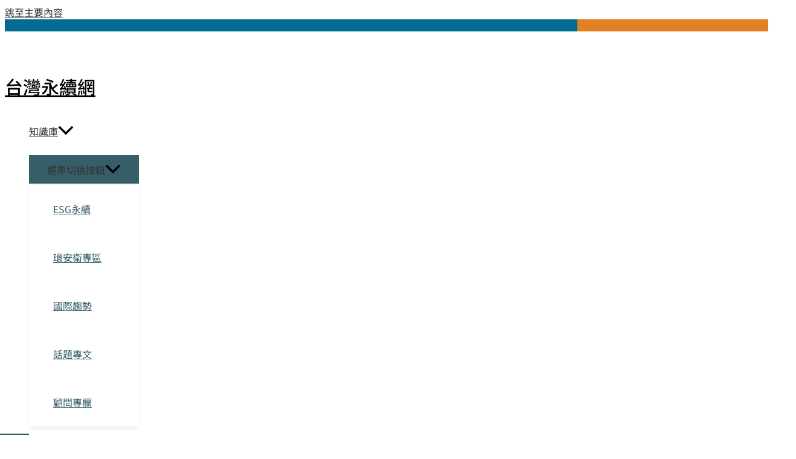

--- FILE ---
content_type: text/html; charset=UTF-8
request_url: https://www.esgtw.net/bv-200313/
body_size: 45544
content:
<!DOCTYPE html>
<html lang="zh-TW">
<head>
<meta charset="UTF-8">
<meta name="viewport" content="width=device-width, initial-scale=1">
<link rel="profile" href="https://gmpg.org/xfn/11">

<script>
window.JetpackScriptData = {"site":{"icon":"https://www.esgtw.net/wp-content/uploads/221102-logo設計-07.png","title":"台灣永續網","host":"unknown","is_wpcom_platform":false}};
</script>
<meta name='robots' content='index, follow, max-image-preview:large, max-snippet:-1, max-video-preview:-1' />

	<!-- This site is optimized with the Yoast SEO plugin v25.5 - https://yoast.com/wordpress/plugins/seo/ -->
	<title>BV洞悉/食品安全管理系統中的危害管制–物理性危害</title>
<link data-rocket-preload as="style" href="https://fonts.googleapis.com/css?family=Noto%20Sans%20TC%3A400%2C%2C600&#038;display=swap" rel="preload">
<link href="https://fonts.googleapis.com/css?family=Noto%20Sans%20TC%3A400%2C%2C600&#038;display=swap" media="print" onload="this.media=&#039;all&#039;" rel="stylesheet">
<noscript><link rel="stylesheet" href="https://fonts.googleapis.com/css?family=Noto%20Sans%20TC%3A400%2C%2C600&#038;display=swap"></noscript>
	<meta name="description" content="在日常生活中，食物是人類不可缺少的生命來源。隨著時代發展，食品(已加工的食物)的出現為人類提供另類風味以及保存形式。因此人類對食品的品質特別是食品安全是非常注重。作為消費者，花費購買的食品除了要求味道賣相佳，更食品安全管理系統中的危害管制–物理性危害絕對是要求食品安全不會對身體帶來負面影響。根據ISO 22000:2018食品安全管理系統0.2的原則，食品安全就是相關食品危害的存在性。食品安全危害主要分為三大類:物理性、化學性及生物性。本文章的內容主要概括物理性危害，其鑑別、來源分析及食品供應鏈上的預防措施。" />
	<link rel="canonical" href="https://www.esgtw.net/bv-200313/" />
	<meta property="og:locale" content="zh_TW" />
	<meta property="og:type" content="article" />
	<meta property="og:title" content="BV洞悉/食品安全管理系統中的危害管制–物理性危害" />
	<meta property="og:description" content="在日常生活中，食物是人類不可缺少的生命來源。隨著時代發展，食品(已加工的食物)的出現為人類提供另類風味以及保存形式。因此人類對食品的品質特別是食品安全是非常注重。作為消費者，花費購買的食品除了要求味道賣相佳，更食品安全管理系統中的危害管制–物理性危害絕對是要求食品安全不會對身體帶來負面影響。根據ISO 22000:2018食品安全管理系統0.2的原則，食品安全就是相關食品危害的存在性。食品安全危害主要分為三大類:物理性、化學性及生物性。本文章的內容主要概括物理性危害，其鑑別、來源分析及食品供應鏈上的預防措施。" />
	<meta property="og:url" content="https://www.esgtw.net/bv-200313/" />
	<meta property="og:site_name" content="台灣永續網" />
	<meta property="article:published_time" content="2020-03-13T01:00:05+00:00" />
	<meta property="article:modified_time" content="2023-02-17T04:07:27+00:00" />
	<meta property="og:image" content="https://www.esgtw.net/wp-content/uploads/為什麼要驗證TAPA-FSR-2020-倉儲設施安全標準它又能帶來甚麼好處.jpg" />
	<meta property="og:image:width" content="960" />
	<meta property="og:image:height" content="480" />
	<meta property="og:image:type" content="image/jpeg" />
	<meta name="author" content="una" />
	<meta name="twitter:card" content="summary_large_image" />
	<meta name="twitter:label1" content="作者:" />
	<meta name="twitter:data1" content="una" />
	<meta name="twitter:label2" content="預估閱讀時間" />
	<meta name="twitter:data2" content="1 分鐘" />
	<script type="application/ld+json" class="yoast-schema-graph">{"@context":"https://schema.org","@graph":[{"@type":"Article","@id":"https://www.esgtw.net/bv-200313/#article","isPartOf":{"@id":"https://www.esgtw.net/bv-200313/"},"author":{"name":"una","@id":"https://www.esgtw.net/#/schema/person/f74c3a46957b8cc85e128032f3418ec9"},"headline":"BV洞悉/食品安全管理系統中的危害管制–物理性危害","datePublished":"2020-03-13T01:00:05+00:00","dateModified":"2023-02-17T04:07:27+00:00","mainEntityOfPage":{"@id":"https://www.esgtw.net/bv-200313/"},"wordCount":95,"commentCount":0,"publisher":{"@id":"https://www.esgtw.net/#organization"},"image":{"@id":"https://www.esgtw.net/bv-200313/#primaryimage"},"thumbnailUrl":"https://www.esgtw.net/wp-content/uploads/為什麼要驗證TAPA-FSR-2020-倉儲設施安全標準它又能帶來甚麼好處.jpg","articleSection":["知識庫","顧問專欄"],"inLanguage":"zh-TW"},{"@type":"WebPage","@id":"https://www.esgtw.net/bv-200313/","url":"https://www.esgtw.net/bv-200313/","name":"BV洞悉/食品安全管理系統中的危害管制–物理性危害","isPartOf":{"@id":"https://www.esgtw.net/#website"},"primaryImageOfPage":{"@id":"https://www.esgtw.net/bv-200313/#primaryimage"},"image":{"@id":"https://www.esgtw.net/bv-200313/#primaryimage"},"thumbnailUrl":"https://www.esgtw.net/wp-content/uploads/為什麼要驗證TAPA-FSR-2020-倉儲設施安全標準它又能帶來甚麼好處.jpg","datePublished":"2020-03-13T01:00:05+00:00","dateModified":"2023-02-17T04:07:27+00:00","description":"在日常生活中，食物是人類不可缺少的生命來源。隨著時代發展，食品(已加工的食物)的出現為人類提供另類風味以及保存形式。因此人類對食品的品質特別是食品安全是非常注重。作為消費者，花費購買的食品除了要求味道賣相佳，更食品安全管理系統中的危害管制–物理性危害絕對是要求食品安全不會對身體帶來負面影響。根據ISO 22000:2018食品安全管理系統0.2的原則，食品安全就是相關食品危害的存在性。食品安全危害主要分為三大類:物理性、化學性及生物性。本文章的內容主要概括物理性危害，其鑑別、來源分析及食品供應鏈上的預防措施。","breadcrumb":{"@id":"https://www.esgtw.net/bv-200313/#breadcrumb"},"inLanguage":"zh-TW","potentialAction":[{"@type":"ReadAction","target":["https://www.esgtw.net/bv-200313/"]}]},{"@type":"ImageObject","inLanguage":"zh-TW","@id":"https://www.esgtw.net/bv-200313/#primaryimage","url":"https://www.esgtw.net/wp-content/uploads/為什麼要驗證TAPA-FSR-2020-倉儲設施安全標準它又能帶來甚麼好處.jpg","contentUrl":"https://www.esgtw.net/wp-content/uploads/為什麼要驗證TAPA-FSR-2020-倉儲設施安全標準它又能帶來甚麼好處.jpg","width":960,"height":480,"caption":"BV"},{"@type":"BreadcrumbList","@id":"https://www.esgtw.net/bv-200313/#breadcrumb","itemListElement":[{"@type":"ListItem","position":1,"name":"首頁","item":"https://www.esgtw.net/"},{"@type":"ListItem","position":2,"name":"知識庫","item":"https://www.esgtw.net/category/knowledge/"},{"@type":"ListItem","position":3,"name":"顧問專欄","item":"https://www.esgtw.net/category/knowledge/consultant/"},{"@type":"ListItem","position":4,"name":"BV洞悉/食品安全管理系統中的危害管制–物理性危害"}]},{"@type":"WebSite","@id":"https://www.esgtw.net/#website","url":"https://www.esgtw.net/","name":"台灣永續網","description":"永續、ESG、環安衛專門站","publisher":{"@id":"https://www.esgtw.net/#organization"},"potentialAction":[{"@type":"SearchAction","target":{"@type":"EntryPoint","urlTemplate":"https://www.esgtw.net/?s={search_term_string}"},"query-input":{"@type":"PropertyValueSpecification","valueRequired":true,"valueName":"search_term_string"}}],"inLanguage":"zh-TW"},{"@type":"Organization","@id":"https://www.esgtw.net/#organization","name":"台灣永續網","url":"https://www.esgtw.net/","logo":{"@type":"ImageObject","inLanguage":"zh-TW","@id":"https://www.esgtw.net/#/schema/logo/image/","url":"https://www.esgtw.net/wp-content/uploads/221102-logo設計_01-logo.png","contentUrl":"https://www.esgtw.net/wp-content/uploads/221102-logo設計_01-logo.png","width":"414","height":"140","caption":"台灣永續網"},"image":{"@id":"https://www.esgtw.net/#/schema/logo/image/"}},{"@type":"Person","@id":"https://www.esgtw.net/#/schema/person/f74c3a46957b8cc85e128032f3418ec9","name":"una","image":{"@type":"ImageObject","inLanguage":"zh-TW","@id":"https://www.esgtw.net/#/schema/person/image/","url":"https://secure.gravatar.com/avatar/2811352aed0c84f3b7b3994ff6efd35787a9fe44601a76538e1177d9b04adf4b?s=96&d=mm&r=g","contentUrl":"https://secure.gravatar.com/avatar/2811352aed0c84f3b7b3994ff6efd35787a9fe44601a76538e1177d9b04adf4b?s=96&d=mm&r=g","caption":"una"},"url":"https://www.esgtw.net/author/una/"}]}</script>
	<!-- / Yoast SEO plugin. -->


<link rel='dns-prefetch' href='//static.addtoany.com' />
<link rel='dns-prefetch' href='//fonts.googleapis.com' />
<link href='https://fonts.gstatic.com' crossorigin rel='preconnect' />
<link rel="alternate" type="application/rss+xml" title="訂閱《台灣永續網》&raquo; 資訊提供" href="https://www.esgtw.net/feed/" />
<link rel="alternate" title="oEmbed (JSON)" type="application/json+oembed" href="https://www.esgtw.net/wp-json/oembed/1.0/embed?url=https%3A%2F%2Fwww.esgtw.net%2Fbv-200313%2F" />
<link rel="alternate" title="oEmbed (XML)" type="text/xml+oembed" href="https://www.esgtw.net/wp-json/oembed/1.0/embed?url=https%3A%2F%2Fwww.esgtw.net%2Fbv-200313%2F&#038;format=xml" />
<style id='wp-img-auto-sizes-contain-inline-css'>
img:is([sizes=auto i],[sizes^="auto," i]){contain-intrinsic-size:3000px 1500px}
/*# sourceURL=wp-img-auto-sizes-contain-inline-css */
</style>
<link rel='stylesheet' id='wp-block-library-css' href='https://www.esgtw.net/wp-includes/css/dist/block-library/style.min.css?ver=6.9' media='all' />
<style id='global-styles-inline-css'>
:root{--wp--preset--aspect-ratio--square: 1;--wp--preset--aspect-ratio--4-3: 4/3;--wp--preset--aspect-ratio--3-4: 3/4;--wp--preset--aspect-ratio--3-2: 3/2;--wp--preset--aspect-ratio--2-3: 2/3;--wp--preset--aspect-ratio--16-9: 16/9;--wp--preset--aspect-ratio--9-16: 9/16;--wp--preset--color--black: #000000;--wp--preset--color--cyan-bluish-gray: #abb8c3;--wp--preset--color--white: #ffffff;--wp--preset--color--pale-pink: #f78da7;--wp--preset--color--vivid-red: #cf2e2e;--wp--preset--color--luminous-vivid-orange: #ff6900;--wp--preset--color--luminous-vivid-amber: #fcb900;--wp--preset--color--light-green-cyan: #7bdcb5;--wp--preset--color--vivid-green-cyan: #00d084;--wp--preset--color--pale-cyan-blue: #8ed1fc;--wp--preset--color--vivid-cyan-blue: #0693e3;--wp--preset--color--vivid-purple: #9b51e0;--wp--preset--color--ast-global-color-0: var(--ast-global-color-0);--wp--preset--color--ast-global-color-1: var(--ast-global-color-1);--wp--preset--color--ast-global-color-2: var(--ast-global-color-2);--wp--preset--color--ast-global-color-3: var(--ast-global-color-3);--wp--preset--color--ast-global-color-4: var(--ast-global-color-4);--wp--preset--color--ast-global-color-5: var(--ast-global-color-5);--wp--preset--color--ast-global-color-6: var(--ast-global-color-6);--wp--preset--color--ast-global-color-7: var(--ast-global-color-7);--wp--preset--color--ast-global-color-8: var(--ast-global-color-8);--wp--preset--gradient--vivid-cyan-blue-to-vivid-purple: linear-gradient(135deg,rgb(6,147,227) 0%,rgb(155,81,224) 100%);--wp--preset--gradient--light-green-cyan-to-vivid-green-cyan: linear-gradient(135deg,rgb(122,220,180) 0%,rgb(0,208,130) 100%);--wp--preset--gradient--luminous-vivid-amber-to-luminous-vivid-orange: linear-gradient(135deg,rgb(252,185,0) 0%,rgb(255,105,0) 100%);--wp--preset--gradient--luminous-vivid-orange-to-vivid-red: linear-gradient(135deg,rgb(255,105,0) 0%,rgb(207,46,46) 100%);--wp--preset--gradient--very-light-gray-to-cyan-bluish-gray: linear-gradient(135deg,rgb(238,238,238) 0%,rgb(169,184,195) 100%);--wp--preset--gradient--cool-to-warm-spectrum: linear-gradient(135deg,rgb(74,234,220) 0%,rgb(151,120,209) 20%,rgb(207,42,186) 40%,rgb(238,44,130) 60%,rgb(251,105,98) 80%,rgb(254,248,76) 100%);--wp--preset--gradient--blush-light-purple: linear-gradient(135deg,rgb(255,206,236) 0%,rgb(152,150,240) 100%);--wp--preset--gradient--blush-bordeaux: linear-gradient(135deg,rgb(254,205,165) 0%,rgb(254,45,45) 50%,rgb(107,0,62) 100%);--wp--preset--gradient--luminous-dusk: linear-gradient(135deg,rgb(255,203,112) 0%,rgb(199,81,192) 50%,rgb(65,88,208) 100%);--wp--preset--gradient--pale-ocean: linear-gradient(135deg,rgb(255,245,203) 0%,rgb(182,227,212) 50%,rgb(51,167,181) 100%);--wp--preset--gradient--electric-grass: linear-gradient(135deg,rgb(202,248,128) 0%,rgb(113,206,126) 100%);--wp--preset--gradient--midnight: linear-gradient(135deg,rgb(2,3,129) 0%,rgb(40,116,252) 100%);--wp--preset--font-size--small: 13px;--wp--preset--font-size--medium: 20px;--wp--preset--font-size--large: 36px;--wp--preset--font-size--x-large: 42px;--wp--preset--spacing--20: 0.44rem;--wp--preset--spacing--30: 0.67rem;--wp--preset--spacing--40: 1rem;--wp--preset--spacing--50: 1.5rem;--wp--preset--spacing--60: 2.25rem;--wp--preset--spacing--70: 3.38rem;--wp--preset--spacing--80: 5.06rem;--wp--preset--shadow--natural: 6px 6px 9px rgba(0, 0, 0, 0.2);--wp--preset--shadow--deep: 12px 12px 50px rgba(0, 0, 0, 0.4);--wp--preset--shadow--sharp: 6px 6px 0px rgba(0, 0, 0, 0.2);--wp--preset--shadow--outlined: 6px 6px 0px -3px rgb(255, 255, 255), 6px 6px rgb(0, 0, 0);--wp--preset--shadow--crisp: 6px 6px 0px rgb(0, 0, 0);}:root { --wp--style--global--content-size: var(--wp--custom--ast-content-width-size);--wp--style--global--wide-size: var(--wp--custom--ast-wide-width-size); }:where(body) { margin: 0; }.wp-site-blocks > .alignleft { float: left; margin-right: 2em; }.wp-site-blocks > .alignright { float: right; margin-left: 2em; }.wp-site-blocks > .aligncenter { justify-content: center; margin-left: auto; margin-right: auto; }:where(.wp-site-blocks) > * { margin-block-start: 24px; margin-block-end: 0; }:where(.wp-site-blocks) > :first-child { margin-block-start: 0; }:where(.wp-site-blocks) > :last-child { margin-block-end: 0; }:root { --wp--style--block-gap: 24px; }:root :where(.is-layout-flow) > :first-child{margin-block-start: 0;}:root :where(.is-layout-flow) > :last-child{margin-block-end: 0;}:root :where(.is-layout-flow) > *{margin-block-start: 24px;margin-block-end: 0;}:root :where(.is-layout-constrained) > :first-child{margin-block-start: 0;}:root :where(.is-layout-constrained) > :last-child{margin-block-end: 0;}:root :where(.is-layout-constrained) > *{margin-block-start: 24px;margin-block-end: 0;}:root :where(.is-layout-flex){gap: 24px;}:root :where(.is-layout-grid){gap: 24px;}.is-layout-flow > .alignleft{float: left;margin-inline-start: 0;margin-inline-end: 2em;}.is-layout-flow > .alignright{float: right;margin-inline-start: 2em;margin-inline-end: 0;}.is-layout-flow > .aligncenter{margin-left: auto !important;margin-right: auto !important;}.is-layout-constrained > .alignleft{float: left;margin-inline-start: 0;margin-inline-end: 2em;}.is-layout-constrained > .alignright{float: right;margin-inline-start: 2em;margin-inline-end: 0;}.is-layout-constrained > .aligncenter{margin-left: auto !important;margin-right: auto !important;}.is-layout-constrained > :where(:not(.alignleft):not(.alignright):not(.alignfull)){max-width: var(--wp--style--global--content-size);margin-left: auto !important;margin-right: auto !important;}.is-layout-constrained > .alignwide{max-width: var(--wp--style--global--wide-size);}body .is-layout-flex{display: flex;}.is-layout-flex{flex-wrap: wrap;align-items: center;}.is-layout-flex > :is(*, div){margin: 0;}body .is-layout-grid{display: grid;}.is-layout-grid > :is(*, div){margin: 0;}body{padding-top: 0px;padding-right: 0px;padding-bottom: 0px;padding-left: 0px;}a:where(:not(.wp-element-button)){text-decoration: none;}:root :where(.wp-element-button, .wp-block-button__link){background-color: #32373c;border-width: 0;color: #fff;font-family: inherit;font-size: inherit;font-style: inherit;font-weight: inherit;letter-spacing: inherit;line-height: inherit;padding-top: calc(0.667em + 2px);padding-right: calc(1.333em + 2px);padding-bottom: calc(0.667em + 2px);padding-left: calc(1.333em + 2px);text-decoration: none;text-transform: inherit;}.has-black-color{color: var(--wp--preset--color--black) !important;}.has-cyan-bluish-gray-color{color: var(--wp--preset--color--cyan-bluish-gray) !important;}.has-white-color{color: var(--wp--preset--color--white) !important;}.has-pale-pink-color{color: var(--wp--preset--color--pale-pink) !important;}.has-vivid-red-color{color: var(--wp--preset--color--vivid-red) !important;}.has-luminous-vivid-orange-color{color: var(--wp--preset--color--luminous-vivid-orange) !important;}.has-luminous-vivid-amber-color{color: var(--wp--preset--color--luminous-vivid-amber) !important;}.has-light-green-cyan-color{color: var(--wp--preset--color--light-green-cyan) !important;}.has-vivid-green-cyan-color{color: var(--wp--preset--color--vivid-green-cyan) !important;}.has-pale-cyan-blue-color{color: var(--wp--preset--color--pale-cyan-blue) !important;}.has-vivid-cyan-blue-color{color: var(--wp--preset--color--vivid-cyan-blue) !important;}.has-vivid-purple-color{color: var(--wp--preset--color--vivid-purple) !important;}.has-ast-global-color-0-color{color: var(--wp--preset--color--ast-global-color-0) !important;}.has-ast-global-color-1-color{color: var(--wp--preset--color--ast-global-color-1) !important;}.has-ast-global-color-2-color{color: var(--wp--preset--color--ast-global-color-2) !important;}.has-ast-global-color-3-color{color: var(--wp--preset--color--ast-global-color-3) !important;}.has-ast-global-color-4-color{color: var(--wp--preset--color--ast-global-color-4) !important;}.has-ast-global-color-5-color{color: var(--wp--preset--color--ast-global-color-5) !important;}.has-ast-global-color-6-color{color: var(--wp--preset--color--ast-global-color-6) !important;}.has-ast-global-color-7-color{color: var(--wp--preset--color--ast-global-color-7) !important;}.has-ast-global-color-8-color{color: var(--wp--preset--color--ast-global-color-8) !important;}.has-black-background-color{background-color: var(--wp--preset--color--black) !important;}.has-cyan-bluish-gray-background-color{background-color: var(--wp--preset--color--cyan-bluish-gray) !important;}.has-white-background-color{background-color: var(--wp--preset--color--white) !important;}.has-pale-pink-background-color{background-color: var(--wp--preset--color--pale-pink) !important;}.has-vivid-red-background-color{background-color: var(--wp--preset--color--vivid-red) !important;}.has-luminous-vivid-orange-background-color{background-color: var(--wp--preset--color--luminous-vivid-orange) !important;}.has-luminous-vivid-amber-background-color{background-color: var(--wp--preset--color--luminous-vivid-amber) !important;}.has-light-green-cyan-background-color{background-color: var(--wp--preset--color--light-green-cyan) !important;}.has-vivid-green-cyan-background-color{background-color: var(--wp--preset--color--vivid-green-cyan) !important;}.has-pale-cyan-blue-background-color{background-color: var(--wp--preset--color--pale-cyan-blue) !important;}.has-vivid-cyan-blue-background-color{background-color: var(--wp--preset--color--vivid-cyan-blue) !important;}.has-vivid-purple-background-color{background-color: var(--wp--preset--color--vivid-purple) !important;}.has-ast-global-color-0-background-color{background-color: var(--wp--preset--color--ast-global-color-0) !important;}.has-ast-global-color-1-background-color{background-color: var(--wp--preset--color--ast-global-color-1) !important;}.has-ast-global-color-2-background-color{background-color: var(--wp--preset--color--ast-global-color-2) !important;}.has-ast-global-color-3-background-color{background-color: var(--wp--preset--color--ast-global-color-3) !important;}.has-ast-global-color-4-background-color{background-color: var(--wp--preset--color--ast-global-color-4) !important;}.has-ast-global-color-5-background-color{background-color: var(--wp--preset--color--ast-global-color-5) !important;}.has-ast-global-color-6-background-color{background-color: var(--wp--preset--color--ast-global-color-6) !important;}.has-ast-global-color-7-background-color{background-color: var(--wp--preset--color--ast-global-color-7) !important;}.has-ast-global-color-8-background-color{background-color: var(--wp--preset--color--ast-global-color-8) !important;}.has-black-border-color{border-color: var(--wp--preset--color--black) !important;}.has-cyan-bluish-gray-border-color{border-color: var(--wp--preset--color--cyan-bluish-gray) !important;}.has-white-border-color{border-color: var(--wp--preset--color--white) !important;}.has-pale-pink-border-color{border-color: var(--wp--preset--color--pale-pink) !important;}.has-vivid-red-border-color{border-color: var(--wp--preset--color--vivid-red) !important;}.has-luminous-vivid-orange-border-color{border-color: var(--wp--preset--color--luminous-vivid-orange) !important;}.has-luminous-vivid-amber-border-color{border-color: var(--wp--preset--color--luminous-vivid-amber) !important;}.has-light-green-cyan-border-color{border-color: var(--wp--preset--color--light-green-cyan) !important;}.has-vivid-green-cyan-border-color{border-color: var(--wp--preset--color--vivid-green-cyan) !important;}.has-pale-cyan-blue-border-color{border-color: var(--wp--preset--color--pale-cyan-blue) !important;}.has-vivid-cyan-blue-border-color{border-color: var(--wp--preset--color--vivid-cyan-blue) !important;}.has-vivid-purple-border-color{border-color: var(--wp--preset--color--vivid-purple) !important;}.has-ast-global-color-0-border-color{border-color: var(--wp--preset--color--ast-global-color-0) !important;}.has-ast-global-color-1-border-color{border-color: var(--wp--preset--color--ast-global-color-1) !important;}.has-ast-global-color-2-border-color{border-color: var(--wp--preset--color--ast-global-color-2) !important;}.has-ast-global-color-3-border-color{border-color: var(--wp--preset--color--ast-global-color-3) !important;}.has-ast-global-color-4-border-color{border-color: var(--wp--preset--color--ast-global-color-4) !important;}.has-ast-global-color-5-border-color{border-color: var(--wp--preset--color--ast-global-color-5) !important;}.has-ast-global-color-6-border-color{border-color: var(--wp--preset--color--ast-global-color-6) !important;}.has-ast-global-color-7-border-color{border-color: var(--wp--preset--color--ast-global-color-7) !important;}.has-ast-global-color-8-border-color{border-color: var(--wp--preset--color--ast-global-color-8) !important;}.has-vivid-cyan-blue-to-vivid-purple-gradient-background{background: var(--wp--preset--gradient--vivid-cyan-blue-to-vivid-purple) !important;}.has-light-green-cyan-to-vivid-green-cyan-gradient-background{background: var(--wp--preset--gradient--light-green-cyan-to-vivid-green-cyan) !important;}.has-luminous-vivid-amber-to-luminous-vivid-orange-gradient-background{background: var(--wp--preset--gradient--luminous-vivid-amber-to-luminous-vivid-orange) !important;}.has-luminous-vivid-orange-to-vivid-red-gradient-background{background: var(--wp--preset--gradient--luminous-vivid-orange-to-vivid-red) !important;}.has-very-light-gray-to-cyan-bluish-gray-gradient-background{background: var(--wp--preset--gradient--very-light-gray-to-cyan-bluish-gray) !important;}.has-cool-to-warm-spectrum-gradient-background{background: var(--wp--preset--gradient--cool-to-warm-spectrum) !important;}.has-blush-light-purple-gradient-background{background: var(--wp--preset--gradient--blush-light-purple) !important;}.has-blush-bordeaux-gradient-background{background: var(--wp--preset--gradient--blush-bordeaux) !important;}.has-luminous-dusk-gradient-background{background: var(--wp--preset--gradient--luminous-dusk) !important;}.has-pale-ocean-gradient-background{background: var(--wp--preset--gradient--pale-ocean) !important;}.has-electric-grass-gradient-background{background: var(--wp--preset--gradient--electric-grass) !important;}.has-midnight-gradient-background{background: var(--wp--preset--gradient--midnight) !important;}.has-small-font-size{font-size: var(--wp--preset--font-size--small) !important;}.has-medium-font-size{font-size: var(--wp--preset--font-size--medium) !important;}.has-large-font-size{font-size: var(--wp--preset--font-size--large) !important;}.has-x-large-font-size{font-size: var(--wp--preset--font-size--x-large) !important;}
/*# sourceURL=global-styles-inline-css */
</style>

<link rel='stylesheet' id='astra-theme-css-css' href='https://www.esgtw.net/wp-content/themes/astra/assets/css/minified/main.min.css?ver=4.11.7' media='all' />
<style id='astra-theme-css-inline-css'>
:root{--ast-post-nav-space:0;--ast-container-default-xlg-padding:3em;--ast-container-default-lg-padding:3em;--ast-container-default-slg-padding:2em;--ast-container-default-md-padding:3em;--ast-container-default-sm-padding:3em;--ast-container-default-xs-padding:2.4em;--ast-container-default-xxs-padding:1.8em;--ast-code-block-background:#EEEEEE;--ast-comment-inputs-background:#FAFAFA;--ast-normal-container-width:1200px;--ast-narrow-container-width:750px;--ast-blog-title-font-weight:normal;--ast-blog-meta-weight:inherit;--ast-global-color-primary:var(--ast-global-color-5);--ast-global-color-secondary:var(--ast-global-color-4);--ast-global-color-alternate-background:var(--ast-global-color-7);--ast-global-color-subtle-background:var(--ast-global-color-6);--ast-bg-style-guide:#F8FAFC;--ast-shadow-style-guide:0px 0px 4px 0 #00000057;--ast-global-dark-bg-style:#fff;--ast-global-dark-lfs:#fbfbfb;--ast-widget-bg-color:#fafafa;--ast-wc-container-head-bg-color:#fbfbfb;--ast-title-layout-bg:#eeeeee;--ast-search-border-color:#e7e7e7;--ast-lifter-hover-bg:#e6e6e6;--ast-gallery-block-color:#000;--srfm-color-input-label:var(--ast-global-color-2);}html{font-size:100%;}a{color:var(--ast-global-color-1);}a:hover,a:focus{color:#365e68;}body,button,input,select,textarea,.ast-button,.ast-custom-button{font-family:'Noto Sans TC',sans-serif;font-weight:inherit;font-size:16px;font-size:1rem;line-height:var(--ast-body-line-height,1.5em);}blockquote{color:var(--ast-global-color-3);}p,.entry-content p{margin-bottom:0.5em;}h1,.entry-content h1,h2,.entry-content h2,h3,.entry-content h3,h4,.entry-content h4,h5,.entry-content h5,h6,.entry-content h6,.site-title,.site-title a{font-family:'Noto Sans TC',sans-serif;font-weight:600;line-height:1.5em;}.ast-site-identity .site-title a{color:#000000;}.site-title{font-size:30px;font-size:1.875rem;display:block;}header .custom-logo-link img{max-width:200px;width:200px;}.astra-logo-svg{width:200px;}.site-header .site-description{font-size:15px;font-size:0.9375rem;display:none;}.entry-title{font-size:26px;font-size:1.625rem;}.archive .ast-article-post .ast-article-inner,.blog .ast-article-post .ast-article-inner,.archive .ast-article-post .ast-article-inner:hover,.blog .ast-article-post .ast-article-inner:hover{overflow:hidden;}h1,.entry-content h1{font-size:40px;font-size:2.5rem;font-weight:600;font-family:'Noto Sans TC',sans-serif;line-height:1.4em;}h2,.entry-content h2{font-size:32px;font-size:2rem;font-weight:600;font-family:'Noto Sans TC',sans-serif;line-height:1.3em;}h3,.entry-content h3{font-size:26px;font-size:1.625rem;font-weight:600;font-family:'Noto Sans TC',sans-serif;line-height:1.3em;}h4,.entry-content h4{font-size:24px;font-size:1.5rem;line-height:1.2em;font-weight:600;font-family:'Noto Sans TC',sans-serif;}h5,.entry-content h5{font-size:20px;font-size:1.25rem;line-height:1.2em;font-weight:600;font-family:'Noto Sans TC',sans-serif;}h6,.entry-content h6{font-size:16px;font-size:1rem;line-height:1.25em;font-weight:600;font-family:'Noto Sans TC',sans-serif;}::selection{background-color:var(--ast-global-color-0);color:#ffffff;}body,h1,.entry-title a,.entry-content h1,h2,.entry-content h2,h3,.entry-content h3,h4,.entry-content h4,h5,.entry-content h5,h6,.entry-content h6{color:var(--ast-global-color-3);}.tagcloud a:hover,.tagcloud a:focus,.tagcloud a.current-item{color:#ffffff;border-color:var(--ast-global-color-1);background-color:var(--ast-global-color-1);}input:focus,input[type="text"]:focus,input[type="email"]:focus,input[type="url"]:focus,input[type="password"]:focus,input[type="reset"]:focus,input[type="search"]:focus,textarea:focus{border-color:var(--ast-global-color-1);}input[type="radio"]:checked,input[type=reset],input[type="checkbox"]:checked,input[type="checkbox"]:hover:checked,input[type="checkbox"]:focus:checked,input[type=range]::-webkit-slider-thumb{border-color:var(--ast-global-color-1);background-color:var(--ast-global-color-1);box-shadow:none;}.site-footer a:hover + .post-count,.site-footer a:focus + .post-count{background:var(--ast-global-color-1);border-color:var(--ast-global-color-1);}.single .nav-links .nav-previous,.single .nav-links .nav-next{color:var(--ast-global-color-1);}.entry-meta,.entry-meta *{line-height:1.45;color:var(--ast-global-color-1);}.entry-meta a:not(.ast-button):hover,.entry-meta a:not(.ast-button):hover *,.entry-meta a:not(.ast-button):focus,.entry-meta a:not(.ast-button):focus *,.page-links > .page-link,.page-links .page-link:hover,.post-navigation a:hover{color:#365e68;}#cat option,.secondary .calendar_wrap thead a,.secondary .calendar_wrap thead a:visited{color:var(--ast-global-color-1);}.secondary .calendar_wrap #today,.ast-progress-val span{background:var(--ast-global-color-1);}.secondary a:hover + .post-count,.secondary a:focus + .post-count{background:var(--ast-global-color-1);border-color:var(--ast-global-color-1);}.calendar_wrap #today > a{color:#ffffff;}.page-links .page-link,.single .post-navigation a{color:var(--ast-global-color-1);}.ast-search-menu-icon .search-form button.search-submit{padding:0 4px;}.ast-search-menu-icon form.search-form{padding-right:0;}.ast-search-menu-icon.slide-search input.search-field{width:0;}.ast-header-search .ast-search-menu-icon.ast-dropdown-active .search-form,.ast-header-search .ast-search-menu-icon.ast-dropdown-active .search-field:focus{transition:all 0.2s;}.search-form input.search-field:focus{outline:none;}.ast-archive-title{color:var(--ast-global-color-2);}.widget-title,.widget .wp-block-heading{font-size:22px;font-size:1.375rem;color:var(--ast-global-color-2);}.single .ast-author-details .author-title{color:#365e68;}.ast-search-menu-icon.slide-search a:focus-visible:focus-visible,.astra-search-icon:focus-visible,#close:focus-visible,a:focus-visible,.ast-menu-toggle:focus-visible,.site .skip-link:focus-visible,.wp-block-loginout input:focus-visible,.wp-block-search.wp-block-search__button-inside .wp-block-search__inside-wrapper,.ast-header-navigation-arrow:focus-visible,.ast-orders-table__row .ast-orders-table__cell:focus-visible,a#ast-apply-coupon:focus-visible,#ast-apply-coupon:focus-visible,#close:focus-visible,.button.search-submit:focus-visible,#search_submit:focus,.normal-search:focus-visible,.ast-header-account-wrap:focus-visible,.astra-cart-drawer-close:focus,.ast-single-variation:focus,.ast-button:focus{outline-style:dotted;outline-color:inherit;outline-width:thin;}input:focus,input[type="text"]:focus,input[type="email"]:focus,input[type="url"]:focus,input[type="password"]:focus,input[type="reset"]:focus,input[type="search"]:focus,input[type="number"]:focus,textarea:focus,.wp-block-search__input:focus,[data-section="section-header-mobile-trigger"] .ast-button-wrap .ast-mobile-menu-trigger-minimal:focus,.ast-mobile-popup-drawer.active .menu-toggle-close:focus,#ast-scroll-top:focus,#coupon_code:focus,#ast-coupon-code:focus{border-style:dotted;border-color:inherit;border-width:thin;}input{outline:none;}.ast-logo-title-inline .site-logo-img{padding-right:1em;}.site-logo-img img{ transition:all 0.2s linear;}body .ast-oembed-container *{position:absolute;top:0;width:100%;height:100%;left:0;}body .wp-block-embed-pocket-casts .ast-oembed-container *{position:unset;}.ast-single-post-featured-section + article {margin-top: 2em;}.site-content .ast-single-post-featured-section img {width: 100%;overflow: hidden;object-fit: cover;}.site > .ast-single-related-posts-container {margin-top: 0;}@media (min-width: 922px) {.ast-desktop .ast-container--narrow {max-width: var(--ast-narrow-container-width);margin: 0 auto;}}.ast-page-builder-template .hentry {margin: 0;}.ast-page-builder-template .site-content > .ast-container {max-width: 100%;padding: 0;}.ast-page-builder-template .site .site-content #primary {padding: 0;margin: 0;}.ast-page-builder-template .no-results {text-align: center;margin: 4em auto;}.ast-page-builder-template .ast-pagination {padding: 2em;}.ast-page-builder-template .entry-header.ast-no-title.ast-no-thumbnail {margin-top: 0;}.ast-page-builder-template .entry-header.ast-header-without-markup {margin-top: 0;margin-bottom: 0;}.ast-page-builder-template .entry-header.ast-no-title.ast-no-meta {margin-bottom: 0;}.ast-page-builder-template.single .post-navigation {padding-bottom: 2em;}.ast-page-builder-template.single-post .site-content > .ast-container {max-width: 100%;}.ast-page-builder-template .entry-header {margin-top: 2em;margin-left: auto;margin-right: auto;}.ast-single-post.ast-page-builder-template .site-main > article {padding-top: 2em;padding-left: 20px;padding-right: 20px;}.ast-page-builder-template .ast-archive-description {margin: 2em auto 0;padding-left: 20px;padding-right: 20px;}.ast-page-builder-template .ast-row {margin-left: 0;margin-right: 0;}.single.ast-page-builder-template .entry-header + .entry-content,.single.ast-page-builder-template .ast-single-entry-banner + .site-content article .entry-content {margin-bottom: 2em;}@media(min-width: 921px) {.ast-page-builder-template.archive.ast-right-sidebar .ast-row article,.ast-page-builder-template.archive.ast-left-sidebar .ast-row article {padding-left: 0;padding-right: 0;}}@media (max-width:921.9px){#ast-desktop-header{display:none;}}@media (min-width:922px){#ast-mobile-header{display:none;}}@media( max-width: 420px ) {.single .nav-links .nav-previous,.single .nav-links .nav-next {width: 100%;text-align: center;}}.wp-block-buttons.aligncenter{justify-content:center;}@media (max-width:921px){.ast-theme-transparent-header #primary,.ast-theme-transparent-header #secondary{padding:0;}}@media (max-width:921px){.ast-plain-container.ast-no-sidebar #primary{padding:0;}}.ast-plain-container.ast-no-sidebar #primary{margin-top:0;margin-bottom:0;}@media (min-width:1200px){.ast-plain-container.ast-no-sidebar #primary{margin-top:60px;margin-bottom:60px;}}.wp-block-button.is-style-outline .wp-block-button__link{border-color:var(--ast-global-color-0);}div.wp-block-button.is-style-outline > .wp-block-button__link:not(.has-text-color),div.wp-block-button.wp-block-button__link.is-style-outline:not(.has-text-color){color:var(--ast-global-color-0);}.wp-block-button.is-style-outline .wp-block-button__link:hover,.wp-block-buttons .wp-block-button.is-style-outline .wp-block-button__link:focus,.wp-block-buttons .wp-block-button.is-style-outline > .wp-block-button__link:not(.has-text-color):hover,.wp-block-buttons .wp-block-button.wp-block-button__link.is-style-outline:not(.has-text-color):hover{color:#ffffff;background-color:#365e68;border-color:#365e68;}.post-page-numbers.current .page-link,.ast-pagination .page-numbers.current{color:#ffffff;border-color:var(--ast-global-color-0);background-color:var(--ast-global-color-0);}.wp-block-button.is-style-outline .wp-block-button__link.wp-element-button,.ast-outline-button{border-color:var(--ast-global-color-0);font-family:inherit;font-weight:inherit;line-height:1em;}.wp-block-buttons .wp-block-button.is-style-outline > .wp-block-button__link:not(.has-text-color),.wp-block-buttons .wp-block-button.wp-block-button__link.is-style-outline:not(.has-text-color),.ast-outline-button{color:var(--ast-global-color-0);}.wp-block-button.is-style-outline .wp-block-button__link:hover,.wp-block-buttons .wp-block-button.is-style-outline .wp-block-button__link:focus,.wp-block-buttons .wp-block-button.is-style-outline > .wp-block-button__link:not(.has-text-color):hover,.wp-block-buttons .wp-block-button.wp-block-button__link.is-style-outline:not(.has-text-color):hover,.ast-outline-button:hover,.ast-outline-button:focus,.wp-block-uagb-buttons-child .uagb-buttons-repeater.ast-outline-button:hover,.wp-block-uagb-buttons-child .uagb-buttons-repeater.ast-outline-button:focus{color:#ffffff;background-color:#365e68;border-color:#365e68;}.wp-block-button .wp-block-button__link.wp-element-button.is-style-outline:not(.has-background),.wp-block-button.is-style-outline>.wp-block-button__link.wp-element-button:not(.has-background),.ast-outline-button{background-color:transparent;}.entry-content[data-ast-blocks-layout] > figure{margin-bottom:1em;}h1.widget-title{font-weight:600;}h2.widget-title{font-weight:600;}h3.widget-title{font-weight:600;}.elementor-widget-container .elementor-loop-container .e-loop-item[data-elementor-type="loop-item"]{width:100%;}#page{display:flex;flex-direction:column;min-height:100vh;}.ast-404-layout-1 h1.page-title{color:var(--ast-global-color-2);}.single .post-navigation a{line-height:1em;height:inherit;}.error-404 .page-sub-title{font-size:1.5rem;font-weight:inherit;}.search .site-content .content-area .search-form{margin-bottom:0;}#page .site-content{flex-grow:1;}.widget{margin-bottom:1.25em;}#secondary li{line-height:1.5em;}#secondary .wp-block-group h2{margin-bottom:0.7em;}#secondary h2{font-size:1.7rem;}.ast-separate-container .ast-article-post,.ast-separate-container .ast-article-single,.ast-separate-container .comment-respond{padding:3em;}.ast-separate-container .ast-article-single .ast-article-single{padding:0;}.ast-article-single .wp-block-post-template-is-layout-grid{padding-left:0;}.ast-separate-container .comments-title,.ast-narrow-container .comments-title{padding:1.5em 2em;}.ast-page-builder-template .comment-form-textarea,.ast-comment-formwrap .ast-grid-common-col{padding:0;}.ast-comment-formwrap{padding:0;display:inline-flex;column-gap:20px;width:100%;margin-left:0;margin-right:0;}.comments-area textarea#comment:focus,.comments-area textarea#comment:active,.comments-area .ast-comment-formwrap input[type="text"]:focus,.comments-area .ast-comment-formwrap input[type="text"]:active {box-shadow:none;outline:none;}.archive.ast-page-builder-template .entry-header{margin-top:2em;}.ast-page-builder-template .ast-comment-formwrap{width:100%;}.entry-title{margin-bottom:0.5em;}.ast-archive-description p{font-size:inherit;font-weight:inherit;line-height:inherit;}.ast-separate-container .ast-comment-list li.depth-1,.hentry{margin-bottom:2em;}@media (min-width:921px){.ast-left-sidebar.ast-page-builder-template #secondary,.archive.ast-right-sidebar.ast-page-builder-template .site-main{padding-left:20px;padding-right:20px;}}@media (max-width:544px){.ast-comment-formwrap.ast-row{column-gap:10px;display:inline-block;}#ast-commentform .ast-grid-common-col{position:relative;width:100%;}}@media (min-width:1201px){.ast-separate-container .ast-article-post,.ast-separate-container .ast-article-single,.ast-separate-container .ast-author-box,.ast-separate-container .ast-404-layout-1,.ast-separate-container .no-results{padding:3em;}}@media (max-width:921px){.ast-separate-container #primary,.ast-separate-container #secondary{padding:1.5em 0;}#primary,#secondary{padding:1.5em 0;margin:0;}.ast-left-sidebar #content > .ast-container{display:flex;flex-direction:column-reverse;width:100%;}}@media (min-width:922px){.ast-separate-container.ast-right-sidebar #primary,.ast-separate-container.ast-left-sidebar #primary{border:0;}.search-no-results.ast-separate-container #primary{margin-bottom:4em;}}.wp-block-button .wp-block-button__link{color:#ffffff;}.wp-block-button .wp-block-button__link:hover,.wp-block-button .wp-block-button__link:focus{color:#ffffff;background-color:#365e68;border-color:#365e68;}.elementor-widget-heading h1.elementor-heading-title{line-height:1.4em;}.elementor-widget-heading h2.elementor-heading-title{line-height:1.3em;}.elementor-widget-heading h3.elementor-heading-title{line-height:1.3em;}.elementor-widget-heading h4.elementor-heading-title{line-height:1.2em;}.elementor-widget-heading h5.elementor-heading-title{line-height:1.2em;}.elementor-widget-heading h6.elementor-heading-title{line-height:1.25em;}.wp-block-button .wp-block-button__link,.wp-block-search .wp-block-search__button,body .wp-block-file .wp-block-file__button{border-color:var(--ast-global-color-0);background-color:var(--ast-global-color-0);color:#ffffff;font-family:inherit;font-weight:inherit;line-height:1em;padding-top:15px;padding-right:30px;padding-bottom:15px;padding-left:30px;}@media (max-width:921px){.wp-block-button .wp-block-button__link,.wp-block-search .wp-block-search__button,body .wp-block-file .wp-block-file__button{padding-top:14px;padding-right:28px;padding-bottom:14px;padding-left:28px;}}@media (max-width:544px){.wp-block-button .wp-block-button__link,.wp-block-search .wp-block-search__button,body .wp-block-file .wp-block-file__button{padding-top:12px;padding-right:24px;padding-bottom:12px;padding-left:24px;}}.menu-toggle,button,.ast-button,.ast-custom-button,.button,input#submit,input[type="button"],input[type="submit"],input[type="reset"],form[CLASS*="wp-block-search__"].wp-block-search .wp-block-search__inside-wrapper .wp-block-search__button,body .wp-block-file .wp-block-file__button,.search .search-submit{border-style:solid;border-top-width:0;border-right-width:0;border-left-width:0;border-bottom-width:0;color:#ffffff;border-color:var(--ast-global-color-0);background-color:var(--ast-global-color-0);padding-top:15px;padding-right:30px;padding-bottom:15px;padding-left:30px;font-family:inherit;font-weight:inherit;line-height:1em;}button:focus,.menu-toggle:hover,button:hover,.ast-button:hover,.ast-custom-button:hover .button:hover,.ast-custom-button:hover ,input[type=reset]:hover,input[type=reset]:focus,input#submit:hover,input#submit:focus,input[type="button"]:hover,input[type="button"]:focus,input[type="submit"]:hover,input[type="submit"]:focus,form[CLASS*="wp-block-search__"].wp-block-search .wp-block-search__inside-wrapper .wp-block-search__button:hover,form[CLASS*="wp-block-search__"].wp-block-search .wp-block-search__inside-wrapper .wp-block-search__button:focus,body .wp-block-file .wp-block-file__button:hover,body .wp-block-file .wp-block-file__button:focus{color:#ffffff;background-color:#365e68;border-color:#365e68;}form[CLASS*="wp-block-search__"].wp-block-search .wp-block-search__inside-wrapper .wp-block-search__button.has-icon{padding-top:calc(15px - 3px);padding-right:calc(30px - 3px);padding-bottom:calc(15px - 3px);padding-left:calc(30px - 3px);}@media (max-width:921px){.menu-toggle,button,.ast-button,.ast-custom-button,.button,input#submit,input[type="button"],input[type="submit"],input[type="reset"],form[CLASS*="wp-block-search__"].wp-block-search .wp-block-search__inside-wrapper .wp-block-search__button,body .wp-block-file .wp-block-file__button,.search .search-submit{padding-top:14px;padding-right:28px;padding-bottom:14px;padding-left:28px;}}@media (max-width:544px){.menu-toggle,button,.ast-button,.ast-custom-button,.button,input#submit,input[type="button"],input[type="submit"],input[type="reset"],form[CLASS*="wp-block-search__"].wp-block-search .wp-block-search__inside-wrapper .wp-block-search__button,body .wp-block-file .wp-block-file__button,.search .search-submit{padding-top:12px;padding-right:24px;padding-bottom:12px;padding-left:24px;}}@media (max-width:921px){.ast-mobile-header-stack .main-header-bar .ast-search-menu-icon{display:inline-block;}.ast-header-break-point.ast-header-custom-item-outside .ast-mobile-header-stack .main-header-bar .ast-search-icon{margin:0;}.ast-comment-avatar-wrap img{max-width:2.5em;}.ast-comment-meta{padding:0 1.8888em 1.3333em;}.ast-separate-container .ast-comment-list li.depth-1{padding:1.5em 2.14em;}.ast-separate-container .comment-respond{padding:2em 2.14em;}}@media (min-width:544px){.ast-container{max-width:100%;}}@media (max-width:544px){.ast-separate-container .ast-article-post,.ast-separate-container .ast-article-single,.ast-separate-container .comments-title,.ast-separate-container .ast-archive-description{padding:1.5em 1em;}.ast-separate-container #content .ast-container{padding-left:0.54em;padding-right:0.54em;}.ast-separate-container .ast-comment-list .bypostauthor{padding:.5em;}.ast-search-menu-icon.ast-dropdown-active .search-field{width:170px;}}@media (max-width:921px){.ast-header-break-point .ast-search-menu-icon.slide-search .search-form{right:0;}.ast-header-break-point .ast-mobile-header-stack .ast-search-menu-icon.slide-search .search-form{right:-1em;}} #ast-mobile-header .ast-site-header-cart-li a{pointer-events:none;}.ast-separate-container{background-color:var(--ast-global-color-4);}@media (max-width:921px){.site-title{display:block;}.site-header .site-description{display:none;}h1,.entry-content h1{font-size:30px;}h2,.entry-content h2{font-size:25px;}h3,.entry-content h3{font-size:20px;}}@media (max-width:544px){.site-title{display:none;}.site-header .site-description{display:none;}h1,.entry-content h1{font-size:30px;}h2,.entry-content h2{font-size:25px;}h3,.entry-content h3{font-size:20px;}header .custom-logo-link img,.ast-header-break-point .site-branding img,.ast-header-break-point .custom-logo-link img{max-width:100px;width:100px;}.astra-logo-svg{width:100px;}.ast-header-break-point .site-logo-img .custom-mobile-logo-link img{max-width:100px;}}@media (max-width:921px){html{font-size:91.2%;}}@media (max-width:544px){html{font-size:91.2%;}}@media (min-width:922px){.ast-container{max-width:1240px;}}@media (min-width:922px){.site-content .ast-container{display:flex;}}@media (max-width:921px){.site-content .ast-container{flex-direction:column;}}@media (min-width:922px){.main-header-menu .sub-menu .menu-item.ast-left-align-sub-menu:hover > .sub-menu,.main-header-menu .sub-menu .menu-item.ast-left-align-sub-menu.focus > .sub-menu{margin-left:-0px;}}.site .comments-area{padding-bottom:3em;}.footer-widget-area[data-section^="section-fb-html-"] .ast-builder-html-element{text-align:center;}.wp-block-file {display: flex;align-items: center;flex-wrap: wrap;justify-content: space-between;}.wp-block-pullquote {border: none;}.wp-block-pullquote blockquote::before {content: "\201D";font-family: "Helvetica",sans-serif;display: flex;transform: rotate( 180deg );font-size: 6rem;font-style: normal;line-height: 1;font-weight: bold;align-items: center;justify-content: center;}.has-text-align-right > blockquote::before {justify-content: flex-start;}.has-text-align-left > blockquote::before {justify-content: flex-end;}figure.wp-block-pullquote.is-style-solid-color blockquote {max-width: 100%;text-align: inherit;}:root {--wp--custom--ast-default-block-top-padding: 3em;--wp--custom--ast-default-block-right-padding: 3em;--wp--custom--ast-default-block-bottom-padding: 3em;--wp--custom--ast-default-block-left-padding: 3em;--wp--custom--ast-container-width: 1200px;--wp--custom--ast-content-width-size: 1200px;--wp--custom--ast-wide-width-size: calc(1200px + var(--wp--custom--ast-default-block-left-padding) + var(--wp--custom--ast-default-block-right-padding));}.ast-narrow-container {--wp--custom--ast-content-width-size: 750px;--wp--custom--ast-wide-width-size: 750px;}@media(max-width: 921px) {:root {--wp--custom--ast-default-block-top-padding: 3em;--wp--custom--ast-default-block-right-padding: 2em;--wp--custom--ast-default-block-bottom-padding: 3em;--wp--custom--ast-default-block-left-padding: 2em;}}@media(max-width: 544px) {:root {--wp--custom--ast-default-block-top-padding: 3em;--wp--custom--ast-default-block-right-padding: 1.5em;--wp--custom--ast-default-block-bottom-padding: 3em;--wp--custom--ast-default-block-left-padding: 1.5em;}}.entry-content > .wp-block-group,.entry-content > .wp-block-cover,.entry-content > .wp-block-columns {padding-top: var(--wp--custom--ast-default-block-top-padding);padding-right: var(--wp--custom--ast-default-block-right-padding);padding-bottom: var(--wp--custom--ast-default-block-bottom-padding);padding-left: var(--wp--custom--ast-default-block-left-padding);}.ast-plain-container.ast-no-sidebar .entry-content > .alignfull,.ast-page-builder-template .ast-no-sidebar .entry-content > .alignfull {margin-left: calc( -50vw + 50%);margin-right: calc( -50vw + 50%);max-width: 100vw;width: 100vw;}.ast-plain-container.ast-no-sidebar .entry-content .alignfull .alignfull,.ast-page-builder-template.ast-no-sidebar .entry-content .alignfull .alignfull,.ast-plain-container.ast-no-sidebar .entry-content .alignfull .alignwide,.ast-page-builder-template.ast-no-sidebar .entry-content .alignfull .alignwide,.ast-plain-container.ast-no-sidebar .entry-content .alignwide .alignfull,.ast-page-builder-template.ast-no-sidebar .entry-content .alignwide .alignfull,.ast-plain-container.ast-no-sidebar .entry-content .alignwide .alignwide,.ast-page-builder-template.ast-no-sidebar .entry-content .alignwide .alignwide,.ast-plain-container.ast-no-sidebar .entry-content .wp-block-column .alignfull,.ast-page-builder-template.ast-no-sidebar .entry-content .wp-block-column .alignfull,.ast-plain-container.ast-no-sidebar .entry-content .wp-block-column .alignwide,.ast-page-builder-template.ast-no-sidebar .entry-content .wp-block-column .alignwide {margin-left: auto;margin-right: auto;width: 100%;}[data-ast-blocks-layout] .wp-block-separator:not(.is-style-dots) {height: 0;}[data-ast-blocks-layout] .wp-block-separator {margin: 20px auto;}[data-ast-blocks-layout] .wp-block-separator:not(.is-style-wide):not(.is-style-dots) {max-width: 100px;}[data-ast-blocks-layout] .wp-block-separator.has-background {padding: 0;}.entry-content[data-ast-blocks-layout] > * {max-width: var(--wp--custom--ast-content-width-size);margin-left: auto;margin-right: auto;}.entry-content[data-ast-blocks-layout] > .alignwide {max-width: var(--wp--custom--ast-wide-width-size);}.entry-content[data-ast-blocks-layout] .alignfull {max-width: none;}.entry-content .wp-block-columns {margin-bottom: 0;}blockquote {margin: 1.5em;border-color: rgba(0,0,0,0.05);}.wp-block-quote:not(.has-text-align-right):not(.has-text-align-center) {border-left: 5px solid rgba(0,0,0,0.05);}.has-text-align-right > blockquote,blockquote.has-text-align-right {border-right: 5px solid rgba(0,0,0,0.05);}.has-text-align-left > blockquote,blockquote.has-text-align-left {border-left: 5px solid rgba(0,0,0,0.05);}.wp-block-site-tagline,.wp-block-latest-posts .read-more {margin-top: 15px;}.wp-block-loginout p label {display: block;}.wp-block-loginout p:not(.login-remember):not(.login-submit) input {width: 100%;}.wp-block-loginout input:focus {border-color: transparent;}.wp-block-loginout input:focus {outline: thin dotted;}.entry-content .wp-block-media-text .wp-block-media-text__content {padding: 0 0 0 8%;}.entry-content .wp-block-media-text.has-media-on-the-right .wp-block-media-text__content {padding: 0 8% 0 0;}.entry-content .wp-block-media-text.has-background .wp-block-media-text__content {padding: 8%;}.entry-content .wp-block-cover:not([class*="background-color"]):not(.has-text-color.has-link-color) .wp-block-cover__inner-container,.entry-content .wp-block-cover:not([class*="background-color"]) .wp-block-cover-image-text,.entry-content .wp-block-cover:not([class*="background-color"]) .wp-block-cover-text,.entry-content .wp-block-cover-image:not([class*="background-color"]) .wp-block-cover__inner-container,.entry-content .wp-block-cover-image:not([class*="background-color"]) .wp-block-cover-image-text,.entry-content .wp-block-cover-image:not([class*="background-color"]) .wp-block-cover-text {color: var(--ast-global-color-primary,var(--ast-global-color-5));}.wp-block-loginout .login-remember input {width: 1.1rem;height: 1.1rem;margin: 0 5px 4px 0;vertical-align: middle;}.wp-block-latest-posts > li > *:first-child,.wp-block-latest-posts:not(.is-grid) > li:first-child {margin-top: 0;}.entry-content > .wp-block-buttons,.entry-content > .wp-block-uagb-buttons {margin-bottom: 1.5em;}.wp-block-search__inside-wrapper .wp-block-search__input {padding: 0 10px;color: var(--ast-global-color-3);background: var(--ast-global-color-primary,var(--ast-global-color-5));border-color: var(--ast-border-color);}.wp-block-latest-posts .read-more {margin-bottom: 1.5em;}.wp-block-search__no-button .wp-block-search__inside-wrapper .wp-block-search__input {padding-top: 5px;padding-bottom: 5px;}.wp-block-latest-posts .wp-block-latest-posts__post-date,.wp-block-latest-posts .wp-block-latest-posts__post-author {font-size: 1rem;}.wp-block-latest-posts > li > *,.wp-block-latest-posts:not(.is-grid) > li {margin-top: 12px;margin-bottom: 12px;}.ast-page-builder-template .entry-content[data-ast-blocks-layout] > *,.ast-page-builder-template .entry-content[data-ast-blocks-layout] > .alignfull:not(.wp-block-group):not(.uagb-is-root-container) > * {max-width: none;}.ast-page-builder-template .entry-content[data-ast-blocks-layout] > .alignwide:not(.uagb-is-root-container) > * {max-width: var(--wp--custom--ast-wide-width-size);}.ast-page-builder-template .entry-content[data-ast-blocks-layout] > .inherit-container-width > *,.ast-page-builder-template .entry-content[data-ast-blocks-layout] > *:not(.wp-block-group):not(.uagb-is-root-container) > *,.entry-content[data-ast-blocks-layout] > .wp-block-cover .wp-block-cover__inner-container {max-width: var(--wp--custom--ast-content-width-size) ;margin-left: auto;margin-right: auto;}.entry-content[data-ast-blocks-layout] .wp-block-cover:not(.alignleft):not(.alignright) {width: auto;}@media(max-width: 1200px) {.ast-separate-container .entry-content > .alignfull,.ast-separate-container .entry-content[data-ast-blocks-layout] > .alignwide,.ast-plain-container .entry-content[data-ast-blocks-layout] > .alignwide,.ast-plain-container .entry-content .alignfull {margin-left: calc(-1 * min(var(--ast-container-default-xlg-padding),20px)) ;margin-right: calc(-1 * min(var(--ast-container-default-xlg-padding),20px));}}@media(min-width: 1201px) {.ast-separate-container .entry-content > .alignfull {margin-left: calc(-1 * var(--ast-container-default-xlg-padding) );margin-right: calc(-1 * var(--ast-container-default-xlg-padding) );}.ast-separate-container .entry-content[data-ast-blocks-layout] > .alignwide,.ast-plain-container .entry-content[data-ast-blocks-layout] > .alignwide {margin-left: calc(-1 * var(--wp--custom--ast-default-block-left-padding) );margin-right: calc(-1 * var(--wp--custom--ast-default-block-right-padding) );}}@media(min-width: 921px) {.ast-separate-container .entry-content .wp-block-group.alignwide:not(.inherit-container-width) > :where(:not(.alignleft):not(.alignright)),.ast-plain-container .entry-content .wp-block-group.alignwide:not(.inherit-container-width) > :where(:not(.alignleft):not(.alignright)) {max-width: calc( var(--wp--custom--ast-content-width-size) + 80px );}.ast-plain-container.ast-right-sidebar .entry-content[data-ast-blocks-layout] .alignfull,.ast-plain-container.ast-left-sidebar .entry-content[data-ast-blocks-layout] .alignfull {margin-left: -60px;margin-right: -60px;}}@media(min-width: 544px) {.entry-content > .alignleft {margin-right: 20px;}.entry-content > .alignright {margin-left: 20px;}}@media (max-width:544px){.wp-block-columns .wp-block-column:not(:last-child){margin-bottom:20px;}.wp-block-latest-posts{margin:0;}}@media( max-width: 600px ) {.entry-content .wp-block-media-text .wp-block-media-text__content,.entry-content .wp-block-media-text.has-media-on-the-right .wp-block-media-text__content {padding: 8% 0 0;}.entry-content .wp-block-media-text.has-background .wp-block-media-text__content {padding: 8%;}}.ast-narrow-container .site-content .wp-block-uagb-image--align-full .wp-block-uagb-image__figure {max-width: 100%;margin-left: auto;margin-right: auto;}:root .has-ast-global-color-0-color{color:var(--ast-global-color-0);}:root .has-ast-global-color-0-background-color{background-color:var(--ast-global-color-0);}:root .wp-block-button .has-ast-global-color-0-color{color:var(--ast-global-color-0);}:root .wp-block-button .has-ast-global-color-0-background-color{background-color:var(--ast-global-color-0);}:root .has-ast-global-color-1-color{color:var(--ast-global-color-1);}:root .has-ast-global-color-1-background-color{background-color:var(--ast-global-color-1);}:root .wp-block-button .has-ast-global-color-1-color{color:var(--ast-global-color-1);}:root .wp-block-button .has-ast-global-color-1-background-color{background-color:var(--ast-global-color-1);}:root .has-ast-global-color-2-color{color:var(--ast-global-color-2);}:root .has-ast-global-color-2-background-color{background-color:var(--ast-global-color-2);}:root .wp-block-button .has-ast-global-color-2-color{color:var(--ast-global-color-2);}:root .wp-block-button .has-ast-global-color-2-background-color{background-color:var(--ast-global-color-2);}:root .has-ast-global-color-3-color{color:var(--ast-global-color-3);}:root .has-ast-global-color-3-background-color{background-color:var(--ast-global-color-3);}:root .wp-block-button .has-ast-global-color-3-color{color:var(--ast-global-color-3);}:root .wp-block-button .has-ast-global-color-3-background-color{background-color:var(--ast-global-color-3);}:root .has-ast-global-color-4-color{color:var(--ast-global-color-4);}:root .has-ast-global-color-4-background-color{background-color:var(--ast-global-color-4);}:root .wp-block-button .has-ast-global-color-4-color{color:var(--ast-global-color-4);}:root .wp-block-button .has-ast-global-color-4-background-color{background-color:var(--ast-global-color-4);}:root .has-ast-global-color-5-color{color:var(--ast-global-color-5);}:root .has-ast-global-color-5-background-color{background-color:var(--ast-global-color-5);}:root .wp-block-button .has-ast-global-color-5-color{color:var(--ast-global-color-5);}:root .wp-block-button .has-ast-global-color-5-background-color{background-color:var(--ast-global-color-5);}:root .has-ast-global-color-6-color{color:var(--ast-global-color-6);}:root .has-ast-global-color-6-background-color{background-color:var(--ast-global-color-6);}:root .wp-block-button .has-ast-global-color-6-color{color:var(--ast-global-color-6);}:root .wp-block-button .has-ast-global-color-6-background-color{background-color:var(--ast-global-color-6);}:root .has-ast-global-color-7-color{color:var(--ast-global-color-7);}:root .has-ast-global-color-7-background-color{background-color:var(--ast-global-color-7);}:root .wp-block-button .has-ast-global-color-7-color{color:var(--ast-global-color-7);}:root .wp-block-button .has-ast-global-color-7-background-color{background-color:var(--ast-global-color-7);}:root .has-ast-global-color-8-color{color:var(--ast-global-color-8);}:root .has-ast-global-color-8-background-color{background-color:var(--ast-global-color-8);}:root .wp-block-button .has-ast-global-color-8-color{color:var(--ast-global-color-8);}:root .wp-block-button .has-ast-global-color-8-background-color{background-color:var(--ast-global-color-8);}:root{--ast-global-color-0:#365e68;--ast-global-color-1:#3a3a3a;--ast-global-color-2:#3a3a3a;--ast-global-color-3:#4B4F58;--ast-global-color-4:#F5F5F5;--ast-global-color-5:#FFFFFF;--ast-global-color-6:#F2F5F7;--ast-global-color-7:#424242;--ast-global-color-8:#000000;}:root {--ast-border-color : var(--ast-global-color-6);}.ast-single-entry-banner {-js-display: flex;display: flex;flex-direction: column;justify-content: center;text-align: center;position: relative;background: var(--ast-title-layout-bg);}.ast-single-entry-banner[data-banner-layout="layout-1"] {max-width: 1200px;background: inherit;padding: 20px 0;}.ast-single-entry-banner[data-banner-width-type="custom"] {margin: 0 auto;width: 100%;}.ast-single-entry-banner + .site-content .entry-header {margin-bottom: 0;}.site .ast-author-avatar {--ast-author-avatar-size: ;}a.ast-underline-text {text-decoration: underline;}.ast-container > .ast-terms-link {position: relative;display: block;}a.ast-button.ast-badge-tax {padding: 4px 8px;border-radius: 3px;font-size: inherit;}header.entry-header > *:not(:last-child){margin-bottom:10px;}.ast-archive-entry-banner {-js-display: flex;display: flex;flex-direction: column;justify-content: center;text-align: center;position: relative;background: var(--ast-title-layout-bg);}.ast-archive-entry-banner[data-banner-width-type="custom"] {margin: 0 auto;width: 100%;}.ast-archive-entry-banner[data-banner-layout="layout-1"] {background: inherit;padding: 20px 0;text-align: left;}body.archive .ast-archive-description{max-width:1200px;width:100%;text-align:left;padding-top:3em;padding-right:3em;padding-bottom:3em;padding-left:3em;}body.archive .ast-archive-description .ast-archive-title,body.archive .ast-archive-description .ast-archive-title *{font-size:40px;font-size:2.5rem;}body.archive .ast-archive-description > *:not(:last-child){margin-bottom:10px;}@media (max-width:921px){body.archive .ast-archive-description{text-align:left;}}@media (max-width:544px){body.archive .ast-archive-description{text-align:left;}}.ast-breadcrumbs .trail-browse,.ast-breadcrumbs .trail-items,.ast-breadcrumbs .trail-items li{display:inline-block;margin:0;padding:0;border:none;background:inherit;text-indent:0;text-decoration:none;}.ast-breadcrumbs .trail-browse{font-size:inherit;font-style:inherit;font-weight:inherit;color:inherit;}.ast-breadcrumbs .trail-items{list-style:none;}.trail-items li::after{padding:0 0.3em;content:"\00bb";}.trail-items li:last-of-type::after{display:none;}h1,.entry-content h1,h2,.entry-content h2,h3,.entry-content h3,h4,.entry-content h4,h5,.entry-content h5,h6,.entry-content h6{color:var(--ast-global-color-2);}.entry-title a{color:var(--ast-global-color-2);}@media (max-width:921px){.ast-builder-grid-row-container.ast-builder-grid-row-tablet-3-firstrow .ast-builder-grid-row > *:first-child,.ast-builder-grid-row-container.ast-builder-grid-row-tablet-3-lastrow .ast-builder-grid-row > *:last-child{grid-column:1 / -1;}}@media (max-width:544px){.ast-builder-grid-row-container.ast-builder-grid-row-mobile-3-firstrow .ast-builder-grid-row > *:first-child,.ast-builder-grid-row-container.ast-builder-grid-row-mobile-3-lastrow .ast-builder-grid-row > *:last-child{grid-column:1 / -1;}}.ast-builder-layout-element[data-section="title_tagline"]{display:flex;}@media (max-width:921px){.ast-header-break-point .ast-builder-layout-element[data-section="title_tagline"]{display:flex;}}@media (max-width:544px){.ast-header-break-point .ast-builder-layout-element[data-section="title_tagline"]{display:flex;}}.ast-builder-menu-1{font-family:inherit;font-weight:inherit;}.ast-builder-menu-1 .menu-item > .menu-link{color:#333333;}.ast-builder-menu-1 .menu-item > .ast-menu-toggle{color:#333333;}.ast-builder-menu-1 .sub-menu,.ast-builder-menu-1 .inline-on-mobile .sub-menu{border-top-width:2px;border-bottom-width:0px;border-right-width:0px;border-left-width:0px;border-color:var(--ast-global-color-4);border-style:solid;}.ast-builder-menu-1 .sub-menu .sub-menu{top:-2px;}.ast-builder-menu-1 .main-header-menu > .menu-item > .sub-menu,.ast-builder-menu-1 .main-header-menu > .menu-item > .astra-full-megamenu-wrapper{margin-top:0px;}.ast-desktop .ast-builder-menu-1 .main-header-menu > .menu-item > .sub-menu:before,.ast-desktop .ast-builder-menu-1 .main-header-menu > .menu-item > .astra-full-megamenu-wrapper:before{height:calc( 0px + 2px + 5px );}.ast-desktop .ast-builder-menu-1 .menu-item .sub-menu .menu-link{border-style:none;}@media (max-width:921px){.ast-header-break-point .ast-builder-menu-1 .menu-item.menu-item-has-children > .ast-menu-toggle{top:0;}.ast-builder-menu-1 .inline-on-mobile .menu-item.menu-item-has-children > .ast-menu-toggle{right:-15px;}.ast-builder-menu-1 .menu-item-has-children > .menu-link:after{content:unset;}.ast-builder-menu-1 .main-header-menu > .menu-item > .sub-menu,.ast-builder-menu-1 .main-header-menu > .menu-item > .astra-full-megamenu-wrapper{margin-top:0;}}@media (max-width:544px){.ast-header-break-point .ast-builder-menu-1 .menu-item.menu-item-has-children > .ast-menu-toggle{top:0;}.ast-builder-menu-1 .main-header-menu > .menu-item > .sub-menu,.ast-builder-menu-1 .main-header-menu > .menu-item > .astra-full-megamenu-wrapper{margin-top:0;}}.ast-builder-menu-1{display:flex;}@media (max-width:921px){.ast-header-break-point .ast-builder-menu-1{display:flex;}}@media (max-width:544px){.ast-header-break-point .ast-builder-menu-1{display:flex;}}.ast-builder-html-element img.alignnone{display:inline-block;}.ast-builder-html-element p:first-child{margin-top:0;}.ast-builder-html-element p:last-child{margin-bottom:0;}.ast-header-break-point .main-header-bar .ast-builder-html-element{line-height:1.85714285714286;}.ast-header-html-1 .ast-builder-html-element{font-size:15px;font-size:0.9375rem;}.ast-header-html-1{font-size:15px;font-size:0.9375rem;}.ast-header-html-1{display:flex;}@media (max-width:921px){.ast-header-break-point .ast-header-html-1{display:flex;}}@media (max-width:544px){.ast-header-break-point .ast-header-html-1{display:flex;}}.ast-header-html-2 .ast-builder-html-element{font-size:15px;font-size:0.9375rem;}.ast-header-html-2{font-size:15px;font-size:0.9375rem;}.ast-header-html-2{display:flex;}@media (max-width:921px){.ast-header-break-point .ast-header-html-2{display:flex;}}@media (max-width:544px){.ast-header-break-point .ast-header-html-2{display:flex;}}.main-header-bar .main-header-bar-navigation .ast-search-icon {display: block;z-index: 4;position: relative;}.ast-search-icon .ast-icon {z-index: 4;}.ast-search-icon {z-index: 4;position: relative;line-height: normal;}.main-header-bar .ast-search-menu-icon .search-form {background-color: #ffffff;}.ast-search-menu-icon.ast-dropdown-active.slide-search .search-form {visibility: visible;opacity: 1;}.ast-search-menu-icon .search-form {border: 1px solid var(--ast-search-border-color);line-height: normal;padding: 0 3em 0 0;border-radius: 2px;display: inline-block;-webkit-backface-visibility: hidden;backface-visibility: hidden;position: relative;color: inherit;background-color: #fff;}.ast-search-menu-icon .astra-search-icon {-js-display: flex;display: flex;line-height: normal;}.ast-search-menu-icon .astra-search-icon:focus {outline: none;}.ast-search-menu-icon .search-field {border: none;background-color: transparent;transition: all .3s;border-radius: inherit;color: inherit;font-size: inherit;width: 0;color: #757575;}.ast-search-menu-icon .search-submit {display: none;background: none;border: none;font-size: 1.3em;color: #757575;}.ast-search-menu-icon.ast-dropdown-active {visibility: visible;opacity: 1;position: relative;}.ast-search-menu-icon.ast-dropdown-active .search-field,.ast-dropdown-active.ast-search-menu-icon.slide-search input.search-field {width: 235px;}.ast-header-search .ast-search-menu-icon.slide-search .search-form,.ast-header-search .ast-search-menu-icon.ast-inline-search .search-form {-js-display: flex;display: flex;align-items: center;}.ast-search-menu-icon.ast-inline-search .search-field {width : 100%;padding : 0.60em;padding-right : 5.5em;transition: all 0.2s;}.site-header-section-left .ast-search-menu-icon.slide-search .search-form {padding-left: 2em;padding-right: unset;left: -1em;right: unset;}.site-header-section-left .ast-search-menu-icon.slide-search .search-form .search-field {margin-right: unset;}.ast-search-menu-icon.slide-search .search-form {-webkit-backface-visibility: visible;backface-visibility: visible;visibility: hidden;opacity: 0;transition: all .2s;position: absolute;z-index: 3;right: -1em;top: 50%;transform: translateY(-50%);}.ast-header-search .ast-search-menu-icon .search-form .search-field:-ms-input-placeholder,.ast-header-search .ast-search-menu-icon .search-form .search-field:-ms-input-placeholder{opacity:0.5;}.ast-header-search .ast-search-menu-icon.slide-search .search-form,.ast-header-search .ast-search-menu-icon.ast-inline-search .search-form{-js-display:flex;display:flex;align-items:center;}.ast-builder-layout-element.ast-header-search{height:auto;}.ast-header-search .astra-search-icon{font-size:18px;}@media (max-width:921px){.ast-header-search .astra-search-icon{font-size:18px;}}@media (max-width:544px){.ast-header-search .astra-search-icon{font-size:18px;}}.ast-header-search{display:flex;}@media (max-width:921px){.ast-header-break-point .ast-header-search{display:flex;}}@media (max-width:544px){.ast-header-break-point .ast-header-search{display:flex;}}.site-below-footer-wrap{padding-top:20px;padding-bottom:20px;}.site-below-footer-wrap[data-section="section-below-footer-builder"]{background-color:#eeeeee;background-image:none;min-height:80px;border-style:solid;border-width:0px;border-top-width:1px;border-top-color:var(--ast-global-color-subtle-background,--ast-global-color-6);}.site-below-footer-wrap[data-section="section-below-footer-builder"] .ast-builder-grid-row{max-width:1200px;min-height:80px;margin-left:auto;margin-right:auto;}.site-below-footer-wrap[data-section="section-below-footer-builder"] .ast-builder-grid-row,.site-below-footer-wrap[data-section="section-below-footer-builder"] .site-footer-section{align-items:flex-start;}.site-below-footer-wrap[data-section="section-below-footer-builder"].ast-footer-row-inline .site-footer-section{display:flex;margin-bottom:0;}.ast-builder-grid-row-2-equal .ast-builder-grid-row{grid-template-columns:repeat( 2,1fr );}@media (max-width:921px){.site-below-footer-wrap[data-section="section-below-footer-builder"].ast-footer-row-tablet-inline .site-footer-section{display:flex;margin-bottom:0;}.site-below-footer-wrap[data-section="section-below-footer-builder"].ast-footer-row-tablet-stack .site-footer-section{display:block;margin-bottom:10px;}.ast-builder-grid-row-container.ast-builder-grid-row-tablet-2-equal .ast-builder-grid-row{grid-template-columns:repeat( 2,1fr );}}@media (max-width:544px){.site-below-footer-wrap[data-section="section-below-footer-builder"].ast-footer-row-mobile-inline .site-footer-section{display:flex;margin-bottom:0;}.site-below-footer-wrap[data-section="section-below-footer-builder"].ast-footer-row-mobile-stack .site-footer-section{display:block;margin-bottom:10px;}.ast-builder-grid-row-container.ast-builder-grid-row-mobile-full .ast-builder-grid-row{grid-template-columns:1fr;}}.site-below-footer-wrap[data-section="section-below-footer-builder"]{display:grid;}@media (max-width:921px){.ast-header-break-point .site-below-footer-wrap[data-section="section-below-footer-builder"]{display:grid;}}@media (max-width:544px){.ast-header-break-point .site-below-footer-wrap[data-section="section-below-footer-builder"]{display:grid;}}.ast-builder-html-element img.alignnone{display:inline-block;}.ast-builder-html-element p:first-child{margin-top:0;}.ast-builder-html-element p:last-child{margin-bottom:0;}.ast-header-break-point .main-header-bar .ast-builder-html-element{line-height:1.85714285714286;}.footer-widget-area[data-section="section-fb-html-2"]{display:block;}@media (max-width:921px){.ast-header-break-point .footer-widget-area[data-section="section-fb-html-2"]{display:block;}}@media (max-width:544px){.ast-header-break-point .footer-widget-area[data-section="section-fb-html-2"]{display:block;}}.footer-widget-area[data-section="section-fb-html-2"] .ast-builder-html-element{text-align:center;}@media (max-width:921px){.footer-widget-area[data-section="section-fb-html-2"] .ast-builder-html-element{text-align:center;}}@media (max-width:544px){.footer-widget-area[data-section="section-fb-html-2"] .ast-builder-html-element{text-align:center;}}.ast-footer-copyright{text-align:center;}.ast-footer-copyright {color:var(--ast-global-color-3);}@media (max-width:921px){.ast-footer-copyright{text-align:center;}}@media (max-width:544px){.ast-footer-copyright{text-align:center;}}.ast-footer-copyright.ast-builder-layout-element{display:flex;}@media (max-width:921px){.ast-header-break-point .ast-footer-copyright.ast-builder-layout-element{display:flex;}}@media (max-width:544px){.ast-header-break-point .ast-footer-copyright.ast-builder-layout-element{display:flex;}}.footer-widget-area.widget-area.site-footer-focus-item{width:auto;}.ast-footer-row-inline .footer-widget-area.widget-area.site-footer-focus-item{width:100%;}.elementor-posts-container [CLASS*="ast-width-"]{width:100%;}.elementor-template-full-width .ast-container{display:block;}.elementor-screen-only,.screen-reader-text,.screen-reader-text span,.ui-helper-hidden-accessible{top:0 !important;}@media (max-width:544px){.elementor-element .elementor-wc-products .woocommerce[class*="columns-"] ul.products li.product{width:auto;margin:0;}.elementor-element .woocommerce .woocommerce-result-count{float:none;}}.ast-desktop .ast-mega-menu-enabled .ast-builder-menu-1 div:not( .astra-full-megamenu-wrapper) .sub-menu,.ast-builder-menu-1 .inline-on-mobile .sub-menu,.ast-desktop .ast-builder-menu-1 .astra-full-megamenu-wrapper,.ast-desktop .ast-builder-menu-1 .menu-item .sub-menu{box-shadow:0px 4px 10px -2px rgba(0,0,0,0.1);}.ast-desktop .ast-mobile-popup-drawer.active .ast-mobile-popup-inner{max-width:35%;}@media (max-width:921px){.ast-mobile-popup-drawer.active .ast-mobile-popup-inner{max-width:90%;}}@media (max-width:544px){.ast-mobile-popup-drawer.active .ast-mobile-popup-inner{max-width:90%;}}.ast-header-break-point .main-header-bar{border-bottom-width:1px;}@media (min-width:922px){.main-header-bar{border-bottom-width:1px;}}.main-header-menu .menu-item,#astra-footer-menu .menu-item,.main-header-bar .ast-masthead-custom-menu-items{-js-display:flex;display:flex;-webkit-box-pack:center;-webkit-justify-content:center;-moz-box-pack:center;-ms-flex-pack:center;justify-content:center;-webkit-box-orient:vertical;-webkit-box-direction:normal;-webkit-flex-direction:column;-moz-box-orient:vertical;-moz-box-direction:normal;-ms-flex-direction:column;flex-direction:column;}.main-header-menu > .menu-item > .menu-link,#astra-footer-menu > .menu-item > .menu-link{height:100%;-webkit-box-align:center;-webkit-align-items:center;-moz-box-align:center;-ms-flex-align:center;align-items:center;-js-display:flex;display:flex;}.ast-header-break-point .main-navigation ul .menu-item .menu-link .icon-arrow:first-of-type svg{top:.2em;margin-top:0px;margin-left:0px;width:.65em;transform:translate(0,-2px) rotateZ(270deg);}.ast-mobile-popup-content .ast-submenu-expanded > .ast-menu-toggle{transform:rotateX(180deg);overflow-y:auto;}@media (min-width:922px){.ast-builder-menu .main-navigation > ul > li:last-child a{margin-right:0;}}.ast-separate-container .ast-article-inner{background-color:var(--ast-global-color-5);background-image:none;}@media (max-width:921px){.ast-separate-container .ast-article-inner{background-color:var(--ast-global-color-5);background-image:none;}}@media (max-width:544px){.ast-separate-container .ast-article-inner{background-color:var(--ast-global-color-5);background-image:none;}}.ast-separate-container .ast-article-single:not(.ast-related-post),.ast-separate-container .error-404,.ast-separate-container .no-results,.single.ast-separate-container .site-main .ast-author-meta,.ast-separate-container .related-posts-title-wrapper,.ast-separate-container .comments-count-wrapper,.ast-box-layout.ast-plain-container .site-content,.ast-padded-layout.ast-plain-container .site-content,.ast-separate-container .ast-archive-description,.ast-separate-container .comments-area .comment-respond,.ast-separate-container .comments-area .ast-comment-list li,.ast-separate-container .comments-area .comments-title{background-color:var(--ast-global-color-5);background-image:none;}@media (max-width:921px){.ast-separate-container .ast-article-single:not(.ast-related-post),.ast-separate-container .error-404,.ast-separate-container .no-results,.single.ast-separate-container .site-main .ast-author-meta,.ast-separate-container .related-posts-title-wrapper,.ast-separate-container .comments-count-wrapper,.ast-box-layout.ast-plain-container .site-content,.ast-padded-layout.ast-plain-container .site-content,.ast-separate-container .ast-archive-description{background-color:var(--ast-global-color-5);background-image:none;}}@media (max-width:544px){.ast-separate-container .ast-article-single:not(.ast-related-post),.ast-separate-container .error-404,.ast-separate-container .no-results,.single.ast-separate-container .site-main .ast-author-meta,.ast-separate-container .related-posts-title-wrapper,.ast-separate-container .comments-count-wrapper,.ast-box-layout.ast-plain-container .site-content,.ast-padded-layout.ast-plain-container .site-content,.ast-separate-container .ast-archive-description{background-color:var(--ast-global-color-5);background-image:none;}}.ast-separate-container.ast-two-container #secondary .widget{background-color:var(--ast-global-color-5);background-image:none;}@media (max-width:921px){.ast-separate-container.ast-two-container #secondary .widget{background-color:var(--ast-global-color-5);background-image:none;}}@media (max-width:544px){.ast-separate-container.ast-two-container #secondary .widget{background-color:var(--ast-global-color-5);background-image:none;}}.ast-plain-container,.ast-page-builder-template{background-color:var(--ast-global-color-5);background-image:none;}@media (max-width:921px){.ast-plain-container,.ast-page-builder-template{background-color:var(--ast-global-color-5);background-image:none;}}@media (max-width:544px){.ast-plain-container,.ast-page-builder-template{background-color:var(--ast-global-color-5);background-image:none;}}#ast-scroll-top {display: none;position: fixed;text-align: center;cursor: pointer;z-index: 99;width: 2.1em;height: 2.1em;line-height: 2.1;color: #ffffff;border-radius: 2px;content: "";outline: inherit;}@media (min-width: 769px) {#ast-scroll-top {content: "769";}}#ast-scroll-top .ast-icon.icon-arrow svg {margin-left: 0px;vertical-align: middle;transform: translate(0,-20%) rotate(180deg);width: 1.6em;}.ast-scroll-to-top-right {right: 30px;bottom: 30px;}.ast-scroll-to-top-left {left: 30px;bottom: 30px;}#ast-scroll-top{background-color:var(--ast-global-color-1);font-size:15px;}@media (max-width:921px){#ast-scroll-top .ast-icon.icon-arrow svg{width:1em;}}.ast-mobile-header-content > *,.ast-desktop-header-content > * {padding: 10px 0;height: auto;}.ast-mobile-header-content > *:first-child,.ast-desktop-header-content > *:first-child {padding-top: 10px;}.ast-mobile-header-content > .ast-builder-menu,.ast-desktop-header-content > .ast-builder-menu {padding-top: 0;}.ast-mobile-header-content > *:last-child,.ast-desktop-header-content > *:last-child {padding-bottom: 0;}.ast-mobile-header-content .ast-search-menu-icon.ast-inline-search label,.ast-desktop-header-content .ast-search-menu-icon.ast-inline-search label {width: 100%;}.ast-desktop-header-content .main-header-bar-navigation .ast-submenu-expanded > .ast-menu-toggle::before {transform: rotateX(180deg);}#ast-desktop-header .ast-desktop-header-content,.ast-mobile-header-content .ast-search-icon,.ast-desktop-header-content .ast-search-icon,.ast-mobile-header-wrap .ast-mobile-header-content,.ast-main-header-nav-open.ast-popup-nav-open .ast-mobile-header-wrap .ast-mobile-header-content,.ast-main-header-nav-open.ast-popup-nav-open .ast-desktop-header-content {display: none;}.ast-main-header-nav-open.ast-header-break-point #ast-desktop-header .ast-desktop-header-content,.ast-main-header-nav-open.ast-header-break-point .ast-mobile-header-wrap .ast-mobile-header-content {display: block;}.ast-desktop .ast-desktop-header-content .astra-menu-animation-slide-up > .menu-item > .sub-menu,.ast-desktop .ast-desktop-header-content .astra-menu-animation-slide-up > .menu-item .menu-item > .sub-menu,.ast-desktop .ast-desktop-header-content .astra-menu-animation-slide-down > .menu-item > .sub-menu,.ast-desktop .ast-desktop-header-content .astra-menu-animation-slide-down > .menu-item .menu-item > .sub-menu,.ast-desktop .ast-desktop-header-content .astra-menu-animation-fade > .menu-item > .sub-menu,.ast-desktop .ast-desktop-header-content .astra-menu-animation-fade > .menu-item .menu-item > .sub-menu {opacity: 1;visibility: visible;}.ast-hfb-header.ast-default-menu-enable.ast-header-break-point .ast-mobile-header-wrap .ast-mobile-header-content .main-header-bar-navigation {width: unset;margin: unset;}.ast-mobile-header-content.content-align-flex-end .main-header-bar-navigation .menu-item-has-children > .ast-menu-toggle,.ast-desktop-header-content.content-align-flex-end .main-header-bar-navigation .menu-item-has-children > .ast-menu-toggle {left: calc( 20px - 0.907em);right: auto;}.ast-mobile-header-content .ast-search-menu-icon,.ast-mobile-header-content .ast-search-menu-icon.slide-search,.ast-desktop-header-content .ast-search-menu-icon,.ast-desktop-header-content .ast-search-menu-icon.slide-search {width: 100%;position: relative;display: block;right: auto;transform: none;}.ast-mobile-header-content .ast-search-menu-icon.slide-search .search-form,.ast-mobile-header-content .ast-search-menu-icon .search-form,.ast-desktop-header-content .ast-search-menu-icon.slide-search .search-form,.ast-desktop-header-content .ast-search-menu-icon .search-form {right: 0;visibility: visible;opacity: 1;position: relative;top: auto;transform: none;padding: 0;display: block;overflow: hidden;}.ast-mobile-header-content .ast-search-menu-icon.ast-inline-search .search-field,.ast-mobile-header-content .ast-search-menu-icon .search-field,.ast-desktop-header-content .ast-search-menu-icon.ast-inline-search .search-field,.ast-desktop-header-content .ast-search-menu-icon .search-field {width: 100%;padding-right: 5.5em;}.ast-mobile-header-content .ast-search-menu-icon .search-submit,.ast-desktop-header-content .ast-search-menu-icon .search-submit {display: block;position: absolute;height: 100%;top: 0;right: 0;padding: 0 1em;border-radius: 0;}.ast-hfb-header.ast-default-menu-enable.ast-header-break-point .ast-mobile-header-wrap .ast-mobile-header-content .main-header-bar-navigation ul .sub-menu .menu-link {padding-left: 30px;}.ast-hfb-header.ast-default-menu-enable.ast-header-break-point .ast-mobile-header-wrap .ast-mobile-header-content .main-header-bar-navigation .sub-menu .menu-item .menu-item .menu-link {padding-left: 40px;}.ast-mobile-popup-drawer.active .ast-mobile-popup-inner{background-color:#ffffff;;}.ast-mobile-header-wrap .ast-mobile-header-content,.ast-desktop-header-content{background-color:#ffffff;;}.ast-mobile-popup-content > *,.ast-mobile-header-content > *,.ast-desktop-popup-content > *,.ast-desktop-header-content > *{padding-top:0px;padding-bottom:0px;}.content-align-flex-start .ast-builder-layout-element{justify-content:flex-start;}.content-align-flex-start .main-header-menu{text-align:left;}.ast-mobile-popup-drawer.active .menu-toggle-close{color:#3a3a3a;}.ast-mobile-header-wrap .ast-primary-header-bar,.ast-primary-header-bar .site-primary-header-wrap{min-height:80px;}.ast-desktop .ast-primary-header-bar .main-header-menu > .menu-item{line-height:80px;}.ast-header-break-point #masthead .ast-mobile-header-wrap .ast-primary-header-bar,.ast-header-break-point #masthead .ast-mobile-header-wrap .ast-below-header-bar,.ast-header-break-point #masthead .ast-mobile-header-wrap .ast-above-header-bar{padding-left:20px;padding-right:20px;}.ast-header-break-point .ast-primary-header-bar{border-bottom-width:1px;border-bottom-color:var( --ast-global-color-subtle-background,--ast-global-color-7 );border-bottom-style:solid;}@media (min-width:922px){.ast-primary-header-bar{border-bottom-width:1px;border-bottom-color:var( --ast-global-color-subtle-background,--ast-global-color-7 );border-bottom-style:solid;}}.ast-primary-header-bar{background-color:var(--ast-global-color-5);background-image:none;}.ast-primary-header-bar{display:block;}@media (max-width:921px){.ast-header-break-point .ast-primary-header-bar{display:grid;}}@media (max-width:544px){.ast-header-break-point .ast-primary-header-bar{display:grid;}}[data-section="section-header-mobile-trigger"] .ast-button-wrap .ast-mobile-menu-trigger-minimal{color:var(--ast-global-color-0);border:none;background:transparent;}[data-section="section-header-mobile-trigger"] .ast-button-wrap .mobile-menu-toggle-icon .ast-mobile-svg{width:20px;height:20px;fill:var(--ast-global-color-0);}[data-section="section-header-mobile-trigger"] .ast-button-wrap .mobile-menu-wrap .mobile-menu{color:var(--ast-global-color-0);}.ast-builder-menu-mobile .main-navigation .menu-item.menu-item-has-children > .ast-menu-toggle{top:0;}.ast-builder-menu-mobile .main-navigation .menu-item-has-children > .menu-link:after{content:unset;}.ast-hfb-header .ast-builder-menu-mobile .main-header-menu,.ast-hfb-header .ast-builder-menu-mobile .main-navigation .menu-item .menu-link,.ast-hfb-header .ast-builder-menu-mobile .main-navigation .menu-item .sub-menu .menu-link{border-style:none;}.ast-builder-menu-mobile .main-navigation .menu-item.menu-item-has-children > .ast-menu-toggle{top:0;}@media (max-width:921px){.ast-builder-menu-mobile .main-navigation .menu-item.menu-item-has-children > .ast-menu-toggle{top:0;}.ast-builder-menu-mobile .main-navigation .menu-item-has-children > .menu-link:after{content:unset;}}@media (max-width:544px){.ast-builder-menu-mobile .main-navigation .menu-item.menu-item-has-children > .ast-menu-toggle{top:0;}}.ast-builder-menu-mobile .main-navigation{display:block;}@media (max-width:921px){.ast-header-break-point .ast-builder-menu-mobile .main-navigation{display:block;}}@media (max-width:544px){.ast-header-break-point .ast-builder-menu-mobile .main-navigation{display:block;}}.ast-above-header .main-header-bar-navigation{height:100%;}.ast-header-break-point .ast-mobile-header-wrap .ast-above-header-wrap .main-header-bar-navigation .inline-on-mobile .menu-item .menu-link{border:none;}.ast-header-break-point .ast-mobile-header-wrap .ast-above-header-wrap .main-header-bar-navigation .inline-on-mobile .menu-item-has-children > .ast-menu-toggle::before{font-size:.6rem;}.ast-header-break-point .ast-mobile-header-wrap .ast-above-header-wrap .main-header-bar-navigation .ast-submenu-expanded > .ast-menu-toggle::before{transform:rotateX(180deg);}.ast-mobile-header-wrap .ast-above-header-bar ,.ast-above-header-bar .site-above-header-wrap{min-height:30px;}.ast-desktop .ast-above-header-bar .main-header-menu > .menu-item{line-height:30px;}.ast-desktop .ast-above-header-bar .ast-header-woo-cart,.ast-desktop .ast-above-header-bar .ast-header-edd-cart{line-height:30px;}.ast-above-header-bar{border-bottom-width:0px;border-bottom-color:var( --ast-global-color-subtle-background,--ast-global-color-7 );border-bottom-style:solid;}.ast-above-header.ast-above-header-bar{background-color:#3b6ed1;background-image:none;}.ast-header-break-point .ast-above-header-bar{background-color:#3b6ed1;}@media (max-width:921px){#masthead .ast-mobile-header-wrap .ast-above-header-bar{padding-left:20px;padding-right:20px;}}.ast-above-header-bar{display:block;}@media (max-width:921px){.ast-header-break-point .ast-above-header-bar{display:grid;}}@media (max-width:544px){.ast-header-break-point .ast-above-header-bar{display:grid;}}:root{--e-global-color-astglobalcolor0:#365e68;--e-global-color-astglobalcolor1:#3a3a3a;--e-global-color-astglobalcolor2:#3a3a3a;--e-global-color-astglobalcolor3:#4B4F58;--e-global-color-astglobalcolor4:#F5F5F5;--e-global-color-astglobalcolor5:#FFFFFF;--e-global-color-astglobalcolor6:#F2F5F7;--e-global-color-astglobalcolor7:#424242;--e-global-color-astglobalcolor8:#000000;}
/*# sourceURL=astra-theme-css-inline-css */
</style>

<style id='wp-emoji-styles-inline-css'>

	img.wp-smiley, img.emoji {
		display: inline !important;
		border: none !important;
		box-shadow: none !important;
		height: 1em !important;
		width: 1em !important;
		margin: 0 0.07em !important;
		vertical-align: -0.1em !important;
		background: none !important;
		padding: 0 !important;
	}
/*# sourceURL=wp-emoji-styles-inline-css */
</style>
<link rel='stylesheet' id='ae-pro-css-css' href='https://www.esgtw.net/wp-content/plugins/anywhere-elementor-pro/includes/assets/css/ae-pro.min.css?ver=2.25' media='all' />
<link rel='stylesheet' id='ez-toc-css' href='https://www.esgtw.net/wp-content/plugins/easy-table-of-contents/assets/css/screen.min.css?ver=2.0.75' media='all' />
<style id='ez-toc-inline-css'>
div#ez-toc-container .ez-toc-title {font-size: 120%;}div#ez-toc-container .ez-toc-title {font-weight: 500;}div#ez-toc-container ul li , div#ez-toc-container ul li a {font-size: 95%;}div#ez-toc-container ul li , div#ez-toc-container ul li a {font-weight: 500;}div#ez-toc-container nav ul ul li {font-size: 90%;}
.ez-toc-container-direction {direction: ltr;}.ez-toc-counter ul{counter-reset: item ;}.ez-toc-counter nav ul li a::before {content: counters(item, '.', decimal) '. ';display: inline-block;counter-increment: item;flex-grow: 0;flex-shrink: 0;margin-right: .2em; float: left; }.ez-toc-widget-direction {direction: ltr;}.ez-toc-widget-container ul{counter-reset: item ;}.ez-toc-widget-container nav ul li a::before {content: counters(item, '.', decimal) '. ';display: inline-block;counter-increment: item;flex-grow: 0;flex-shrink: 0;margin-right: .2em; float: left; }
/*# sourceURL=ez-toc-inline-css */
</style>
<link rel='stylesheet' id='vegas-css-css' href='https://www.esgtw.net/wp-content/plugins/anywhere-elementor-pro/includes/assets/lib/vegas/vegas.min.css?ver=2.4.0' media='all' />
<link data-minify="1" rel='stylesheet' id='chld_thm_cfg_child-css' href='https://www.esgtw.net/wp-content/cache/min/1/wp-content/themes/astra-child/style.css?ver=1765275139' media='all' />
<link data-minify="1" rel='stylesheet' id='astra-addon-css-css' href='https://www.esgtw.net/wp-content/cache/min/1/wp-content/uploads/astra-addon/astra-addon-68887dee88fa60-90516791.css?ver=1765275139' media='all' />
<style id='astra-addon-css-inline-css'>
#content:before{content:"921";position:absolute;overflow:hidden;opacity:0;visibility:hidden;}.blog-layout-2{position:relative;}.single .ast-author-details .author-title{color:var(--ast-global-color-1);}.single.ast-page-builder-template .ast-single-author-box{padding:2em 20px;}.single.ast-separate-container .ast-author-meta{padding:3em;}@media (max-width:921px){.single.ast-separate-container .ast-author-meta{padding:1.5em 2.14em;}.single .ast-author-meta .post-author-avatar{margin-bottom:1em;}.ast-separate-container .ast-grid-2 .ast-article-post,.ast-separate-container .ast-grid-3 .ast-article-post,.ast-separate-container .ast-grid-4 .ast-article-post{width:100%;}.ast-separate-container .ast-grid-md-1 .ast-article-post{width:100%;}.ast-separate-container .ast-grid-md-2 .ast-article-post.ast-separate-posts,.ast-separate-container .ast-grid-md-3 .ast-article-post.ast-separate-posts,.ast-separate-container .ast-grid-md-4 .ast-article-post.ast-separate-posts{padding:0 .75em 0;}.blog-layout-1 .post-content,.blog-layout-1 .ast-blog-featured-section{float:none;}.ast-separate-container .ast-article-post.remove-featured-img-padding.has-post-thumbnail .blog-layout-1 .post-content .ast-blog-featured-section:first-child .square .posted-on{margin-top:0;}.ast-separate-container .ast-article-post.remove-featured-img-padding.has-post-thumbnail .blog-layout-1 .post-content .ast-blog-featured-section:first-child .circle .posted-on{margin-top:1em;}.ast-separate-container .ast-article-post.remove-featured-img-padding .blog-layout-1 .post-content .ast-blog-featured-section:first-child .post-thumb-img-content{margin-top:-1.5em;}.ast-separate-container .ast-article-post.remove-featured-img-padding .blog-layout-1 .post-thumb-img-content{margin-left:-2.14em;margin-right:-2.14em;}.ast-separate-container .ast-article-single.remove-featured-img-padding .single-layout-1 .entry-header .post-thumb-img-content:first-child{margin-top:-1.5em;}.ast-separate-container .ast-article-single.remove-featured-img-padding .single-layout-1 .post-thumb-img-content{margin-left:-2.14em;margin-right:-2.14em;}.ast-separate-container.ast-blog-grid-2 .ast-article-post.remove-featured-img-padding.has-post-thumbnail .blog-layout-1 .post-content .ast-blog-featured-section .square .posted-on,.ast-separate-container.ast-blog-grid-3 .ast-article-post.remove-featured-img-padding.has-post-thumbnail .blog-layout-1 .post-content .ast-blog-featured-section .square .posted-on,.ast-separate-container.ast-blog-grid-4 .ast-article-post.remove-featured-img-padding.has-post-thumbnail .blog-layout-1 .post-content .ast-blog-featured-section .square .posted-on{margin-left:-1.5em;margin-right:-1.5em;}.ast-separate-container.ast-blog-grid-2 .ast-article-post.remove-featured-img-padding.has-post-thumbnail .blog-layout-1 .post-content .ast-blog-featured-section .circle .posted-on,.ast-separate-container.ast-blog-grid-3 .ast-article-post.remove-featured-img-padding.has-post-thumbnail .blog-layout-1 .post-content .ast-blog-featured-section .circle .posted-on,.ast-separate-container.ast-blog-grid-4 .ast-article-post.remove-featured-img-padding.has-post-thumbnail .blog-layout-1 .post-content .ast-blog-featured-section .circle .posted-on{margin-left:-0.5em;margin-right:-0.5em;}.ast-separate-container.ast-blog-grid-2 .ast-article-post.remove-featured-img-padding.has-post-thumbnail .blog-layout-1 .post-content .ast-blog-featured-section:first-child .square .posted-on,.ast-separate-container.ast-blog-grid-3 .ast-article-post.remove-featured-img-padding.has-post-thumbnail .blog-layout-1 .post-content .ast-blog-featured-section:first-child .square .posted-on,.ast-separate-container.ast-blog-grid-4 .ast-article-post.remove-featured-img-padding.has-post-thumbnail .blog-layout-1 .post-content .ast-blog-featured-section:first-child .square .posted-on{margin-top:0;}.ast-separate-container.ast-blog-grid-2 .ast-article-post.remove-featured-img-padding.has-post-thumbnail .blog-layout-1 .post-content .ast-blog-featured-section:first-child .circle .posted-on,.ast-separate-container.ast-blog-grid-3 .ast-article-post.remove-featured-img-padding.has-post-thumbnail .blog-layout-1 .post-content .ast-blog-featured-section:first-child .circle .posted-on,.ast-separate-container.ast-blog-grid-4 .ast-article-post.remove-featured-img-padding.has-post-thumbnail .blog-layout-1 .post-content .ast-blog-featured-section:first-child .circle .posted-on{margin-top:1em;}.ast-separate-container.ast-blog-grid-2 .ast-article-post.remove-featured-img-padding .blog-layout-1 .post-content .ast-blog-featured-section:first-child .post-thumb-img-content,.ast-separate-container.ast-blog-grid-3 .ast-article-post.remove-featured-img-padding .blog-layout-1 .post-content .ast-blog-featured-section:first-child .post-thumb-img-content,.ast-separate-container.ast-blog-grid-4 .ast-article-post.remove-featured-img-padding .blog-layout-1 .post-content .ast-blog-featured-section:first-child .post-thumb-img-content{margin-top:-1.5em;}.ast-separate-container.ast-blog-grid-2 .ast-article-post.remove-featured-img-padding .blog-layout-1 .post-thumb-img-content,.ast-separate-container.ast-blog-grid-3 .ast-article-post.remove-featured-img-padding .blog-layout-1 .post-thumb-img-content,.ast-separate-container.ast-blog-grid-4 .ast-article-post.remove-featured-img-padding .blog-layout-1 .post-thumb-img-content{margin-left:-1.5em;margin-right:-1.5em;}.blog-layout-2{display:flex;flex-direction:column-reverse;}.ast-separate-container .blog-layout-3,.ast-separate-container .blog-layout-1{display:block;}.ast-plain-container .ast-grid-2 .ast-article-post,.ast-plain-container .ast-grid-3 .ast-article-post,.ast-plain-container .ast-grid-4 .ast-article-post,.ast-page-builder-template .ast-grid-2 .ast-article-post,.ast-page-builder-template .ast-grid-3 .ast-article-post,.ast-page-builder-template .ast-grid-4 .ast-article-post{width:100%;}.ast-separate-container .ast-blog-layout-4-grid .ast-article-post{display:flex;}}@media (max-width:921px){.ast-separate-container .ast-article-post.remove-featured-img-padding.has-post-thumbnail .blog-layout-1 .post-content .ast-blog-featured-section .square .posted-on{margin-top:0;margin-left:-2.14em;}.ast-separate-container .ast-article-post.remove-featured-img-padding.has-post-thumbnail .blog-layout-1 .post-content .ast-blog-featured-section .circle .posted-on{margin-top:0;margin-left:-1.14em;}}@media (min-width:922px){.ast-separate-container.ast-blog-grid-2 .ast-archive-description,.ast-separate-container.ast-blog-grid-3 .ast-archive-description,.ast-separate-container.ast-blog-grid-4 .ast-archive-description{margin-bottom:1.33333em;}.blog-layout-2.ast-no-thumb .post-content,.blog-layout-3.ast-no-thumb .post-content{width:calc(100% - 5.714285714em);}.blog-layout-2.ast-no-thumb.ast-no-date-box .post-content,.blog-layout-3.ast-no-thumb.ast-no-date-box .post-content{width:100%;}.ast-separate-container .ast-grid-2 .ast-article-post.ast-separate-posts,.ast-separate-container .ast-grid-3 .ast-article-post.ast-separate-posts,.ast-separate-container .ast-grid-4 .ast-article-post.ast-separate-posts{border-bottom:0;}.ast-separate-container .ast-grid-2 > .site-main > .ast-row:before,.ast-separate-container .ast-grid-2 > .site-main > .ast-row:after,.ast-separate-container .ast-grid-3 > .site-main > .ast-row:before,.ast-separate-container .ast-grid-3 > .site-main > .ast-row:after,.ast-separate-container .ast-grid-4 > .site-main > .ast-row:before,.ast-separate-container .ast-grid-4 > .site-main > .ast-row:after{flex-basis:0;width:0;}.ast-separate-container .ast-grid-2 .ast-article-post,.ast-separate-container .ast-grid-3 .ast-article-post,.ast-separate-container .ast-grid-4 .ast-article-post{display:flex;padding:0;}.ast-plain-container .ast-grid-2 > .site-main > .ast-row,.ast-plain-container .ast-grid-3 > .site-main > .ast-row,.ast-plain-container .ast-grid-4 > .site-main > .ast-row,.ast-page-builder-template .ast-grid-2 > .site-main > .ast-row,.ast-page-builder-template .ast-grid-3 > .site-main > .ast-row,.ast-page-builder-template .ast-grid-4 > .site-main > .ast-row{margin-left:-1em;margin-right:-1em;display:flex;flex-flow:row wrap;align-items:stretch;}.ast-plain-container .ast-grid-2 > .site-main > .ast-row:before,.ast-plain-container .ast-grid-2 > .site-main > .ast-row:after,.ast-plain-container .ast-grid-3 > .site-main > .ast-row:before,.ast-plain-container .ast-grid-3 > .site-main > .ast-row:after,.ast-plain-container .ast-grid-4 > .site-main > .ast-row:before,.ast-plain-container .ast-grid-4 > .site-main > .ast-row:after,.ast-page-builder-template .ast-grid-2 > .site-main > .ast-row:before,.ast-page-builder-template .ast-grid-2 > .site-main > .ast-row:after,.ast-page-builder-template .ast-grid-3 > .site-main > .ast-row:before,.ast-page-builder-template .ast-grid-3 > .site-main > .ast-row:after,.ast-page-builder-template .ast-grid-4 > .site-main > .ast-row:before,.ast-page-builder-template .ast-grid-4 > .site-main > .ast-row:after{flex-basis:0;width:0;}.ast-plain-container .ast-grid-2 .ast-article-post,.ast-plain-container .ast-grid-3 .ast-article-post,.ast-plain-container .ast-grid-4 .ast-article-post,.ast-page-builder-template .ast-grid-2 .ast-article-post,.ast-page-builder-template .ast-grid-3 .ast-article-post,.ast-page-builder-template .ast-grid-4 .ast-article-post{display:flex;}.ast-plain-container .ast-grid-2 .ast-article-post:last-child,.ast-plain-container .ast-grid-3 .ast-article-post:last-child,.ast-plain-container .ast-grid-4 .ast-article-post:last-child,.ast-page-builder-template .ast-grid-2 .ast-article-post:last-child,.ast-page-builder-template .ast-grid-3 .ast-article-post:last-child,.ast-page-builder-template .ast-grid-4 .ast-article-post:last-child{margin-bottom:1.5em;}.ast-separate-container .ast-grid-2 > .site-main > .ast-row,.ast-separate-container .ast-grid-3 > .site-main > .ast-row,.ast-separate-container .ast-grid-4 > .site-main > .ast-row{margin-left:0;margin-right:0;display:flex;flex-flow:row wrap;align-items:stretch;}.single .ast-author-meta .ast-author-details{display:flex;align-items:center;}.post-author-bio .author-title{margin-bottom:10px;}}@media (min-width:922px){.single .post-author-avatar,.single .post-author-bio{float:left;clear:right;}.single .ast-author-meta .post-author-avatar{margin-right:1.33333em;}.single .ast-author-meta .about-author-title-wrapper,.single .ast-author-meta .post-author-bio{text-align:left;}.blog-layout-2 .post-content{padding-right:2em;}.blog-layout-2.ast-no-date-box.ast-no-thumb .post-content{padding-right:0;}.blog-layout-3 .post-content{padding-left:2em;}.blog-layout-3.ast-no-date-box.ast-no-thumb .post-content{padding-left:0;}.ast-separate-container .ast-grid-2 .ast-article-post.ast-separate-posts:nth-child(2n+0),.ast-separate-container .ast-grid-2 .ast-article-post.ast-separate-posts:nth-child(2n+1),.ast-separate-container .ast-grid-3 .ast-article-post.ast-separate-posts:nth-child(2n+0),.ast-separate-container .ast-grid-3 .ast-article-post.ast-separate-posts:nth-child(2n+1),.ast-separate-container .ast-grid-4 .ast-article-post.ast-separate-posts:nth-child(2n+0),.ast-separate-container .ast-grid-4 .ast-article-post.ast-separate-posts:nth-child(2n+1){padding:0 1em 0;}}@media (max-width:544px){.ast-separate-container .ast-grid-sm-1 .ast-article-post{width:100%;}.ast-separate-container .ast-grid-sm-2 .ast-article-post.ast-separate-posts,.ast-separate-container .ast-grid-sm-3 .ast-article-post.ast-separate-posts,.ast-separate-container .ast-grid-sm-4 .ast-article-post.ast-separate-posts{padding:0 .5em 0;}.ast-separate-container .ast-grid-sm-1 .ast-article-post.ast-separate-posts{padding:0;}.ast-separate-container .ast-article-post.remove-featured-img-padding.has-post-thumbnail .blog-layout-1 .post-content .ast-blog-featured-section:first-child .circle .posted-on{margin-top:0.5em;}.ast-separate-container .ast-article-post.remove-featured-img-padding .blog-layout-1 .post-thumb-img-content,.ast-separate-container .ast-article-single.remove-featured-img-padding .single-layout-1 .post-thumb-img-content,.ast-separate-container.ast-blog-grid-2 .ast-article-post.remove-featured-img-padding.has-post-thumbnail .blog-layout-1 .post-content .ast-blog-featured-section .square .posted-on,.ast-separate-container.ast-blog-grid-3 .ast-article-post.remove-featured-img-padding.has-post-thumbnail .blog-layout-1 .post-content .ast-blog-featured-section .square .posted-on,.ast-separate-container.ast-blog-grid-4 .ast-article-post.remove-featured-img-padding.has-post-thumbnail .blog-layout-1 .post-content .ast-blog-featured-section .square .posted-on{margin-left:-1em;margin-right:-1em;}.ast-separate-container.ast-blog-grid-2 .ast-article-post.remove-featured-img-padding.has-post-thumbnail .blog-layout-1 .post-content .ast-blog-featured-section .circle .posted-on,.ast-separate-container.ast-blog-grid-3 .ast-article-post.remove-featured-img-padding.has-post-thumbnail .blog-layout-1 .post-content .ast-blog-featured-section .circle .posted-on,.ast-separate-container.ast-blog-grid-4 .ast-article-post.remove-featured-img-padding.has-post-thumbnail .blog-layout-1 .post-content .ast-blog-featured-section .circle .posted-on{margin-left:-0.5em;margin-right:-0.5em;}.ast-separate-container.ast-blog-grid-2 .ast-article-post.remove-featured-img-padding.has-post-thumbnail .blog-layout-1 .post-content .ast-blog-featured-section:first-child .circle .posted-on,.ast-separate-container.ast-blog-grid-3 .ast-article-post.remove-featured-img-padding.has-post-thumbnail .blog-layout-1 .post-content .ast-blog-featured-section:first-child .circle .posted-on,.ast-separate-container.ast-blog-grid-4 .ast-article-post.remove-featured-img-padding.has-post-thumbnail .blog-layout-1 .post-content .ast-blog-featured-section:first-child .circle .posted-on{margin-top:0.5em;}.ast-separate-container.ast-blog-grid-2 .ast-article-post.remove-featured-img-padding .blog-layout-1 .post-content .ast-blog-featured-section:first-child .post-thumb-img-content,.ast-separate-container.ast-blog-grid-3 .ast-article-post.remove-featured-img-padding .blog-layout-1 .post-content .ast-blog-featured-section:first-child .post-thumb-img-content,.ast-separate-container.ast-blog-grid-4 .ast-article-post.remove-featured-img-padding .blog-layout-1 .post-content .ast-blog-featured-section:first-child .post-thumb-img-content{margin-top:-1.33333em;}.ast-separate-container.ast-blog-grid-2 .ast-article-post.remove-featured-img-padding .blog-layout-1 .post-thumb-img-content,.ast-separate-container.ast-blog-grid-3 .ast-article-post.remove-featured-img-padding .blog-layout-1 .post-thumb-img-content,.ast-separate-container.ast-blog-grid-4 .ast-article-post.remove-featured-img-padding .blog-layout-1 .post-thumb-img-content{margin-left:-1em;margin-right:-1em;}.ast-separate-container .ast-grid-2 .ast-article-post .blog-layout-1,.ast-separate-container .ast-grid-2 .ast-article-post .blog-layout-2,.ast-separate-container .ast-grid-2 .ast-article-post .blog-layout-3{padding:1.33333em 1em;}.ast-separate-container .ast-grid-3 .ast-article-post .blog-layout-1,.ast-separate-container .ast-grid-4 .ast-article-post .blog-layout-1{padding:1.33333em 1em;}.single.ast-separate-container .ast-author-meta{padding:1.5em 1em;}}@media (max-width:544px){.ast-separate-container .ast-article-post.remove-featured-img-padding.has-post-thumbnail .blog-layout-1 .post-content .ast-blog-featured-section .square .posted-on{margin-left:-1em;}.ast-separate-container .ast-article-post.remove-featured-img-padding.has-post-thumbnail .blog-layout-1 .post-content .ast-blog-featured-section .circle .posted-on{margin-left:-0.5em;}}h1,h2,h3,h4,h5,h6{margin-bottom:20px;}@media (min-width:922px){.ast-hide-display-device-desktop{display:none;}[class^="astra-advanced-hook-"] .wp-block-query .wp-block-post-template .wp-block-post{width:100%;}}@media (min-width:545px) and (max-width:921px){.ast-hide-display-device-tablet{display:none;}}@media (max-width:544px){.ast-hide-display-device-mobile{display:none;}}.ast-article-post .ast-date-meta .posted-on,.ast-article-post .ast-date-meta .posted-on *{background:var(--ast-global-color-1);color:#ffffff;}.ast-article-post .ast-date-meta .posted-on .date-month,.ast-article-post .ast-date-meta .posted-on .date-year{color:#ffffff;}.ast-loader > div{background-color:var(--ast-global-color-1);}.ast-page-builder-template .ast-archive-description{margin-bottom:2em;}.ast-load-more {cursor: pointer;display: none;border: 2px solid var(--ast-border-color);transition: all 0.2s linear;color: #000;}.ast-load-more.active {display: inline-block;padding: 0 1.5em;line-height: 3em;}.ast-load-more.no-more:hover {border-color: var(--ast-border-color);color: #000;}.ast-load-more.no-more:hover {background-color: inherit;}.ast-header-search .ast-search-menu-icon .search-field{border-radius:2px;}.ast-header-search .ast-search-menu-icon .search-submit{border-radius:2px;}.ast-header-search .ast-search-menu-icon .search-form{border-top-width:1px;border-bottom-width:1px;border-left-width:1px;border-right-width:1px;border-color:#ddd;border-radius:2px;}@media (min-width:922px){.ast-container{max-width:1240px;}}@media (min-width:993px){.ast-container{max-width:1240px;}}@media (min-width:1201px){.ast-container{max-width:1240px;}}.ast-separate-container .comments-title,.ast-narrow-container .comments-title{padding-bottom:0;}@media (max-width:921px){.ast-separate-container .ast-article-post,.ast-separate-container .ast-article-single,.ast-separate-container .ast-comment-list li.depth-1,.ast-separate-container .comment-respond .ast-separate-container .ast-related-posts-wrap,.single.ast-separate-container .ast-author-details{padding-top:1.5em;padding-bottom:1.5em;}.ast-separate-container .ast-article-post,.ast-separate-container .ast-article-single,.ast-separate-container .comments-count-wrapper,.ast-separate-container .ast-comment-list li.depth-1,.ast-separate-container .comment-respond,.ast-separate-container .related-posts-title-wrapper,.ast-separate-container .related-posts-title-wrapper .single.ast-separate-container .about-author-title-wrapper,.ast-separate-container .ast-related-posts-wrap,.single.ast-separate-container .ast-author-details,.ast-separate-container .ast-single-related-posts-container{padding-right:2.14em;padding-left:2.14em;}.ast-narrow-container .ast-article-post,.ast-narrow-container .ast-article-single,.ast-narrow-container .ast-comment-list li.depth-1,.ast-narrow-container .comment-respond,.ast-narrow-container .ast-related-posts-wrap,.ast-narrow-container .ast-single-related-posts-container,.single.ast-narrow-container .ast-author-details{padding-top:1.5em;padding-bottom:1.5em;}.ast-narrow-container .ast-article-post,.ast-narrow-container .ast-article-single,.ast-narrow-container .comments-count-wrapper,.ast-narrow-container .ast-comment-list li.depth-1,.ast-narrow-container .comment-respond,.ast-narrow-container .related-posts-title-wrapper,.ast-narrow-container .related-posts-title-wrapper,.single.ast-narrow-container .about-author-title-wrapper,.ast-narrow-container .ast-related-posts-wrap,.ast-narrow-container .ast-single-related-posts-container,.single.ast-narrow-container .ast-author-details{padding-right:2.14em;padding-left:2.14em;}.ast-separate-container.ast-right-sidebar #primary,.ast-separate-container.ast-left-sidebar #primary,.ast-separate-container #primary,.ast-plain-container #primary,.ast-narrow-container #primary{margin-top:1.5em;margin-bottom:1.5em;}.ast-left-sidebar #primary,.ast-right-sidebar #primary,.ast-separate-container.ast-right-sidebar #primary,.ast-separate-container.ast-left-sidebar #primary,.ast-separate-container #primary,.ast-narrow-container #primary{padding-left:0em;padding-right:0em;}.ast-no-sidebar.ast-separate-container .entry-content .alignfull,.ast-no-sidebar.ast-narrow-container .entry-content .alignfull{margin-right:-2.14em;margin-left:-2.14em;}.ast-separate-container .comments-title,.ast-narrow-container .comments-title{padding-bottom:0;}}@media (max-width:544px){.ast-separate-container .ast-article-post,.ast-separate-container .ast-article-single,.ast-separate-container .ast-comment-list li.depth-1,.ast-separate-container .comment-respond,.ast-separate-container .ast-related-posts-wrap,.single.ast-separate-container .ast-author-details{padding-top:1.5em;padding-bottom:1.5em;}.ast-narrow-container .ast-article-post,.ast-narrow-container .ast-article-single,.ast-narrow-container .ast-comment-list li.depth-1,.ast-narrow-container .comment-respond,.ast-narrow-container .ast-related-posts-wrap,.ast-narrow-container .ast-single-related-posts-container,.single.ast-narrow-container .ast-author-details{padding-top:1.5em;padding-bottom:1.5em;}.ast-separate-container .ast-article-post,.ast-separate-container .ast-article-single,.ast-separate-container .comments-count-wrapper,.ast-separate-container .ast-comment-list li.depth-1,.ast-separate-container .comment-respond,.ast-separate-container .related-posts-title-wrapper,.ast-separate-container .related-posts-title-wrapper,.single.ast-separate-container .about-author-title-wrapper,.ast-separate-container .ast-related-posts-wrap,.single.ast-separate-container .ast-author-details{padding-right:1em;padding-left:1em;}.ast-narrow-container .ast-article-post,.ast-narrow-container .ast-article-single,.ast-narrow-container .comments-count-wrapper,.ast-narrow-container .ast-comment-list li.depth-1,.ast-narrow-container .comment-respond,.ast-narrow-container .related-posts-title-wrapper,.ast-narrow-container .related-posts-title-wrapper,.single.ast-narrow-container .about-author-title-wrapper,.ast-narrow-container .ast-related-posts-wrap,.ast-narrow-container .ast-single-related-posts-container,.single.ast-narrow-container .ast-author-details{padding-right:1em;padding-left:1em;}.ast-no-sidebar.ast-separate-container .entry-content .alignfull,.ast-no-sidebar.ast-narrow-container .entry-content .alignfull{margin-right:-1em;margin-left:-1em;}.ast-separate-container .comments-title,.ast-narrow-container .comments-title{padding-bottom:0;}}@media (max-width:544px){.ast-header-break-point .header-main-layout-2 .site-branding,.ast-header-break-point .ast-mobile-header-stack .ast-mobile-menu-buttons{padding-bottom:0px;}}@media (max-width:921px){.ast-separate-container.ast-two-container #secondary .widget,.ast-separate-container #secondary .widget{margin-bottom:1.5em;}}@media (max-width:921px){.ast-separate-container #primary,.ast-narrow-container #primary{padding-top:0px;}}@media (max-width:921px){.ast-separate-container #primary,.ast-narrow-container #primary{padding-bottom:0px;}}.site-header .ast-sticky-shrunk .ast-site-identity,.ast-sticky-shrunk .main-header-menu > .menu-item > .menu-link,.ast-sticky-shrunk li.ast-masthead-custom-menu-items{padding-top:0px;padding-bottom:0px;} .ast-header-break-point .ast-sticky-shrunk.main-navigation .sub-menu .menu-item .menu-link{padding-top:0px;padding-bottom:0px;}.ast-sticky-shrunk .main-header-menu .sub-menu .menu-link{padding-top:0.9em;padding-bottom:0.9em;}.site-header .ast-sticky-shrunk .ast-site-identity,.ast-sticky-shrunk li.ast-masthead-custom-menu-items{padding-top:0.5em;padding-bottom:0.5em;}.ast-sticky-header-shrink .ast-primary-header-bar.ast-header-sticked,.ast-sticky-header-shrink .ast-primary-header-bar.ast-header-sticked .site-primary-header-wrap,.ast-header-sticked .ast-primary-header-bar .site-primary-header-wrap,.ast-sticky-header-shrink .ast-mobile-header-wrap .ast-primary-header-bar.ast-header-sticked,.ast-sticky-header-shrink .ast-mobile-header-wrap .ast-stick-primary-below-wrapper.ast-header-sticked .ast-below-header ,.ast-sticky-header-shrink .ast-stick-primary-below-wrapper.ast-header-sticked .ast-primary-header-bar .site-primary-header-wrap{min-height:70px;}.ast-desktop.ast-sticky-header-shrink .ast-primary-header-bar.ast-header-sticked .main-header-menu > .menu-item{line-height:70px;}.ast-sticky-header-shrink .ast-above-header-bar.ast-header-sticked .site-above-header-wrap,.ast-sticky-header-shrink .ast-above-header-bar.ast-header-sticked .site-above-header-wrap,.ast-header-sticked .ast-above-header-bar .site-above-header-wrap,.ast-header-sticked .ast-above-header-bar,.ast-sticky-header-shrink .ast-mobile-header-wrap .ast-above-header-bar.ast-header-sticked{min-height:20px;}.ast-desktop.ast-sticky-header-shrink .ast-above-header-bar.ast-header-sticked .main-header-menu > .menu-item{line-height:20px;}.ast-sticky-header-shrink .ast-below-header-bar.ast-header-sticked,.ast-sticky-header-shrink .ast-below-header-bar.ast-header-sticked .site-below-header-wrap,.ast-sticky-header-shrink .ast-below-header-bar.ast-header-sticked.site-below-header-wrap,.ast-header-sticked .ast-below-header-bar .site-below-header-wrap,.ast-sticky-header-shrink .ast-mobile-header-wrap .ast-below-header-bar.ast-header-sticked .site-below-header-wrap{min-height:50px;}.ast-desktop.ast-sticky-header-shrink .ast-below-header-bar.ast-header-sticked .main-header-menu > .menu-item{line-height:50px;}.ast-builder-menu-1 .main-header-menu.submenu-with-border .astra-megamenu,.ast-builder-menu-1 .main-header-menu.submenu-with-border .astra-full-megamenu-wrapper{border-top-width:2px;border-bottom-width:0px;border-right-width:0px;border-left-width:0px;border-color:var(--ast-global-color-4);border-style:solid;}@media (max-width:921px){.ast-header-break-point .ast-builder-menu-1 .main-header-menu .sub-menu > .menu-item > .menu-link{padding-top:0px;padding-bottom:0px;padding-left:30px;padding-right:20px;}.ast-header-break-point .ast-builder-menu-1 .sub-menu .menu-item.menu-item-has-children > .ast-menu-toggle{top:0px;right:calc( 20px - 0.907em );}}@media (max-width:544px){.ast-header-break-point .ast-builder-menu-1 .sub-menu .menu-item.menu-item-has-children > .ast-menu-toggle{top:0px;}}.ast-above-header,.main-header-bar,.ast-below-header {-webkit-transition: all 0.2s linear;transition: all 0.2s linear;}.ast-above-header,.main-header-bar,.ast-below-header {max-width:100%;}[CLASS*="-sticky-header-active"] .ast-header-sticked [data-section="section-header-mobile-trigger"] .ast-button-wrap .mobile-menu-toggle-icon .ast-mobile-svg{fill:var(--ast-global-color-0);}[CLASS*="-sticky-header-active"] .ast-header-sticked [data-section="section-header-mobile-trigger"] .ast-button-wrap .mobile-menu-wrap .mobile-menu{color:var(--ast-global-color-0);}[CLASS*="-sticky-header-active"] .ast-header-sticked [data-section="section-header-mobile-trigger"] .ast-button-wrap .ast-mobile-menu-trigger-minimal{background:transparent;}.site-title,.site-title a{font-weight:500;font-family:'Noto Sans TC',sans-serif;line-height:1.2em;}#secondary .widget-title{font-weight:600;font-family:'Noto Sans TC',sans-serif;line-height:1.23em;}.blog .entry-title,.blog .entry-title a,.archive .entry-title,.archive .entry-title a,.search .entry-title,.search .entry-title a{font-family:'Noto Sans TC',sans-serif;font-weight:600;line-height:1.23em;}h4.widget-title{font-weight:600;}h5.widget-title{font-weight:600;}h6.widget-title{font-weight:600;}.elementor-widget-heading h4.elementor-heading-title{line-height:1.2em;}.elementor-widget-heading h5.elementor-heading-title{line-height:1.2em;}.elementor-widget-heading h6.elementor-heading-title{line-height:1.25em;}.ast-hfb-header.ast-desktop .ast-builder-menu-1 .main-header-menu .menu-item.menu-item-heading > .menu-link{font-weight:700;}.ast-desktop .ast-mm-widget-content .ast-mm-widget-item{padding:0;}.ast-header-break-point .menu-text + .icon-arrow,.ast-desktop .menu-link > .icon-arrow:first-child,.ast-header-break-point .main-header-menu > .menu-item > .menu-link .icon-arrow,.ast-header-break-point .astra-mm-highlight-label + .icon-arrow{display:none;}.ast-advanced-headers-layout.ast-advanced-headers-layout-2 .ast-container{flex-direction:column;}.ast-advanced-headers-different-logo .advanced-header-logo,.ast-header-break-point .ast-has-mobile-header-logo .advanced-header-logo{display:inline-block;}.ast-header-break-point.ast-advanced-headers-different-logo .ast-has-mobile-header-logo .ast-mobile-header-logo{display:none;}.ast-advanced-headers-layout{width:100%;}.ast-header-break-point .ast-advanced-headers-parallax{background-attachment:fixed;}#masthead .site-logo-img .astra-logo-svg,.ast-header-break-point #ast-fixed-header .site-logo-img .custom-logo-link img {max-width:200px;}@media (max-width:543px){#masthead .site-logo-img .astra-logo-svg,.ast-header-break-point #ast-fixed-header .site-logo-img .custom-logo-link img {max-width:100px;}}[CLASS*="-sticky-header-active"] #ast-fixed-header.ast-header-sticked .site-title a,[CLASS*="-sticky-header-active"] .ast-header-sticked .site-title a:focus,[CLASS*="-sticky-header-active"] .ast-header-sticked .site-title a:visited ,[CLASS*="-sticky-header-active"] .ast-header-sticked .site-title a{color:#000000;}[CLASS*="-sticky-header-active"].ast-desktop .ast-builder-menu-1 .main-header-menu.ast-mega-menu-enabled .sub-menu .menu-item.menu-item-heading > .menu-link{background:transparent;}[CLASS*="-sticky-header-active"].ast-desktop .ast-builder-menu-1 .main-header-menu.ast-mega-menu-enabled .sub-menu .menu-item.menu-item-heading:hover > .menu-link,[CLASS*="-sticky-header-active"].ast-desktop .ast-builder-menu-1 .main-header-menu.ast-mega-menu-enabled .sub-menu .menu-item.menu-item-heading > .menu-link:hover{background:transparent;}@media (max-width:921px){.ast-primary-sticky-header-active.ast-main-header-nav-open nav{overflow-y:auto;max-height:calc(100vh - 100px);}}[CLASS*="-sticky-header-active"].ast-desktop .ast-builder-menu-2 .main-header-menu.ast-mega-menu-enabled .sub-menu .menu-item.menu-item-heading > .menu-link{background:transparent;}[CLASS*="-sticky-header-active"].ast-desktop .ast-builder-menu-2 .main-header-menu.ast-mega-menu-enabled .sub-menu .menu-item.menu-item-heading:hover > .menu-link,[CLASS*="-sticky-header-active"].ast-desktop .ast-builder-menu-2 .main-header-menu.ast-mega-menu-enabled .sub-menu .menu-item.menu-item-heading > .menu-link:hover{background:transparent;}@media (max-width:921px){.ast-primary-sticky-header-active.ast-main-header-nav-open nav{overflow-y:auto;max-height:calc(100vh - 100px);}}@media (max-width:921px){.ast-primary-sticky-header-active.ast-main-header-nav-open nav{overflow-y:auto;max-height:calc(100vh - 100px);}}.ast-transparent-header.ast-primary-sticky-header-active .main-header-bar-wrap .main-header-bar,.ast-primary-sticky-header-active .main-header-bar-wrap .main-header-bar,.ast-primary-sticky-header-active.ast-header-break-point .main-header-bar-wrap .main-header-bar,.ast-transparent-header.ast-primary-sticky-enabled .ast-main-header-wrap .main-header-bar.ast-header-sticked,.ast-primary-sticky-enabled .ast-main-header-wrap .main-header-bar.ast-header-sticked,.ast-primary-sticky-header-ast-primary-sticky-enabled .ast-main-header-wrap .main-header-bar.ast-header-sticked{background:rgba(255,255,255,0.91);backdrop-filter:unset;-webkit-backdrop-filter:unset;}.ast-builder-menu-1 .main-header-menu .sub-menu{background:#ffffff;}.ast-builder-menu-1 .main-header-menu .sub-menu .menu-link{color:#365e68;}.ast-builder-menu-1 .main-header-menu .sub-menu .menu-item > .ast-menu-toggle{color:#365e68;}.ast-builder-menu-1 .main-header-menu .sub-menu .menu-item .menu-link:hover{color:var(--ast-global-color-5);background:#365e68;}.ast-builder-menu-1 .main-header-menu .sub-menu .menu-item:hover > .menu-link,.ast-builder-menu-1 .main-header-menu .inline-on-mobile .menu-item:hover > .ast-menu-toggle{color:var(--ast-global-color-5);background:#365e68;}.ast-builder-menu-1 .main-header-menu .sub-menu .menu-item:hover > .ast-menu-toggle{color:#365e68;}.ast-builder-menu-1 .main-header-menu .sub-menu .current-menu-item > .menu-link{color:var(--ast-global-color-5);background:#365e68;}.ast-builder-menu-1 .main-header-menu .sub-menu .current-menu-item > .ast-menu-toggle{color:var(--ast-global-color-5);}
/*# sourceURL=astra-addon-css-inline-css */
</style>
<link rel='stylesheet' id='elementor-frontend-css' href='https://www.esgtw.net/wp-content/plugins/elementor/assets/css/frontend.min.css?ver=3.30.3' media='all' />
<link rel='stylesheet' id='elementor-post-78-css' href='https://www.esgtw.net/wp-content/uploads/elementor/css/post-78.css?ver=1765275138' media='all' />
<link rel='stylesheet' id='widget-breadcrumbs-css' href='https://www.esgtw.net/wp-content/plugins/elementor-pro/assets/css/widget-breadcrumbs.min.css?ver=3.30.0' media='all' />
<link data-minify="1" rel='stylesheet' id='swiper-css' href='https://www.esgtw.net/wp-content/cache/min/1/wp-content/plugins/elementor/assets/lib/swiper/v8/css/swiper.min.css?ver=1765275139' media='all' />
<link rel='stylesheet' id='e-swiper-css' href='https://www.esgtw.net/wp-content/plugins/elementor/assets/css/conditionals/e-swiper.min.css?ver=3.30.3' media='all' />
<link rel='stylesheet' id='e-sticky-css' href='https://www.esgtw.net/wp-content/plugins/elementor-pro/assets/css/modules/sticky.min.css?ver=3.30.0' media='all' />
<link rel='stylesheet' id='widget-image-css' href='https://www.esgtw.net/wp-content/plugins/elementor/assets/css/widget-image.min.css?ver=3.30.3' media='all' />
<link rel='stylesheet' id='widget-heading-css' href='https://www.esgtw.net/wp-content/plugins/elementor/assets/css/widget-heading.min.css?ver=3.30.3' media='all' />
<link rel='stylesheet' id='widget-post-info-css' href='https://www.esgtw.net/wp-content/plugins/elementor-pro/assets/css/widget-post-info.min.css?ver=3.30.0' media='all' />
<link rel='stylesheet' id='widget-icon-list-css' href='https://www.esgtw.net/wp-content/plugins/elementor/assets/css/widget-icon-list.min.css?ver=3.30.3' media='all' />
<link rel='stylesheet' id='elementor-icons-shared-0-css' href='https://www.esgtw.net/wp-content/plugins/elementor/assets/lib/font-awesome/css/fontawesome.min.css?ver=5.15.3' media='all' />
<link data-minify="1" rel='stylesheet' id='elementor-icons-fa-regular-css' href='https://www.esgtw.net/wp-content/cache/min/1/wp-content/plugins/elementor/assets/lib/font-awesome/css/regular.min.css?ver=1765275139' media='all' />
<link data-minify="1" rel='stylesheet' id='elementor-icons-fa-solid-css' href='https://www.esgtw.net/wp-content/cache/min/1/wp-content/plugins/elementor/assets/lib/font-awesome/css/solid.min.css?ver=1765275139' media='all' />
<link rel='stylesheet' id='widget-image-box-css' href='https://www.esgtw.net/wp-content/plugins/elementor/assets/css/widget-image-box.min.css?ver=3.30.3' media='all' />
<link rel='stylesheet' id='widget-spacer-css' href='https://www.esgtw.net/wp-content/plugins/elementor/assets/css/widget-spacer.min.css?ver=3.30.3' media='all' />
<link data-minify="1" rel='stylesheet' id='elementor-icons-css' href='https://www.esgtw.net/wp-content/cache/min/1/wp-content/plugins/elementor/assets/lib/eicons/css/elementor-icons.min.css?ver=1765275139' media='all' />
<link rel='stylesheet' id='elementor-post-5-css' href='https://www.esgtw.net/wp-content/uploads/elementor/css/post-5.css?ver=1765275138' media='all' />
<link data-minify="1" rel='stylesheet' id='font-awesome-5-all-css' href='https://www.esgtw.net/wp-content/cache/min/1/wp-content/plugins/elementor/assets/lib/font-awesome/css/all.min.css?ver=1765275139' media='all' />
<link rel='stylesheet' id='font-awesome-4-shim-css' href='https://www.esgtw.net/wp-content/plugins/elementor/assets/lib/font-awesome/css/v4-shims.min.css?ver=3.30.3' media='all' />
<link rel='stylesheet' id='elementor-post-703-css' href='https://www.esgtw.net/wp-content/uploads/elementor/css/post-703.css?ver=1765275138' media='all' />
<link data-minify="1" rel='stylesheet' id='tablepress-default-css' href='https://www.esgtw.net/wp-content/cache/min/1/wp-content/plugins/tablepress/css/build/default.css?ver=1765275139' media='all' />
<link rel='stylesheet' id='addtoany-css' href='https://www.esgtw.net/wp-content/plugins/add-to-any/addtoany.min.css?ver=1.16' media='all' />
<style id='rocket-lazyload-inline-css'>
.rll-youtube-player{position:relative;padding-bottom:56.23%;height:0;overflow:hidden;max-width:100%;}.rll-youtube-player:focus-within{outline: 2px solid currentColor;outline-offset: 5px;}.rll-youtube-player iframe{position:absolute;top:0;left:0;width:100%;height:100%;z-index:100;background:0 0}.rll-youtube-player img{bottom:0;display:block;left:0;margin:auto;max-width:100%;width:100%;position:absolute;right:0;top:0;border:none;height:auto;-webkit-transition:.4s all;-moz-transition:.4s all;transition:.4s all}.rll-youtube-player img:hover{-webkit-filter:brightness(75%)}.rll-youtube-player .play{height:100%;width:100%;left:0;top:0;position:absolute;background:url(https://www.esgtw.net/wp-content/plugins/wp-rocket/assets/img/youtube.png) no-repeat center;background-color: transparent !important;cursor:pointer;border:none;}
/*# sourceURL=rocket-lazyload-inline-css */
</style>
<link data-minify="1" rel='stylesheet' id='elementor-gf-local-notosanstc-css' href='https://www.esgtw.net/wp-content/cache/min/1/wp-content/uploads/elementor/google-fonts/css/notosanstc.css?ver=1765275140' media='all' />
<link data-minify="1" rel='stylesheet' id='elementor-gf-local-roboto-css' href='https://www.esgtw.net/wp-content/cache/min/1/wp-content/uploads/elementor/google-fonts/css/roboto.css?ver=1765275140' media='all' />
<link data-minify="1" rel='stylesheet' id='elementor-gf-local-robotoslab-css' href='https://www.esgtw.net/wp-content/cache/min/1/wp-content/uploads/elementor/google-fonts/css/robotoslab.css?ver=1765275140' media='all' />
<script id="addtoany-core-js-before">
window.a2a_config=window.a2a_config||{};a2a_config.callbacks=[];a2a_config.overlays=[];a2a_config.templates={};a2a_localize = {
	Share: "分享",
	Save: "儲存",
	Subscribe: "訂閱",
	Email: "電子郵件",
	Bookmark: "書籤",
	ShowAll: "顯示全部",
	ShowLess: "顯示較少",
	FindServices: "尋找服務",
	FindAnyServiceToAddTo: "立即尋找想要新增的服務",
	PoweredBy: "開發團隊:",
	ShareViaEmail: "透過電子郵件分享",
	SubscribeViaEmail: "透過電子郵件訂閱",
	BookmarkInYourBrowser: "在瀏覽器中加入書籤",
	BookmarkInstructions: "按下 Ctrl+D 或 \u2318+D 將這個頁面加入書籤",
	AddToYourFavorites: "新增至 [我的最愛]",
	SendFromWebOrProgram: "透過任何電子郵件地址或電子郵件程式傳送",
	EmailProgram: "電子郵件程式",
	More: "進一步了解...",
	ThanksForSharing: "感謝分享！",
	ThanksForFollowing: "感謝追蹤！"
};


//# sourceURL=addtoany-core-js-before
</script>
<script defer src="https://static.addtoany.com/menu/page.js" id="addtoany-core-js"></script>
<script src="https://www.esgtw.net/wp-includes/js/jquery/jquery.min.js?ver=3.7.1" id="jquery-core-js"></script>
<script src="https://www.esgtw.net/wp-includes/js/jquery/jquery-migrate.min.js?ver=3.4.1" id="jquery-migrate-js"></script>
<script defer src="https://www.esgtw.net/wp-content/plugins/add-to-any/addtoany.min.js?ver=1.1" id="addtoany-jquery-js"></script>
<script src="https://www.esgtw.net/wp-content/plugins/elementor/assets/lib/font-awesome/js/v4-shims.min.js?ver=3.30.3" id="font-awesome-4-shim-js"></script>
<link rel="https://api.w.org/" href="https://www.esgtw.net/wp-json/" /><link rel="alternate" title="JSON" type="application/json" href="https://www.esgtw.net/wp-json/wp/v2/posts/4507" /><link rel="EditURI" type="application/rsd+xml" title="RSD" href="https://www.esgtw.net/xmlrpc.php?rsd" />
<meta name="generator" content="WordPress 6.9" />
<link rel='shortlink' href='https://www.esgtw.net/?p=4507' />
<script data-minify="1" type="text/javascript" src="https://www.esgtw.net/wp-content/cache/min/1/npm/slick-carousel@1.8.1/slick/slick.min.js?ver=1763348229"></script>
<!-- Add the slick-theme.css if you want default styling -->
<link data-minify="1" rel="stylesheet" type="text/css" href="https://www.esgtw.net/wp-content/cache/min/1/npm/slick-carousel@1.8.1/slick/slick.css?ver=1765275140"/>
<!-- Add the slick-theme.css if you want default styling -->
<link data-minify="1" rel="stylesheet" type="text/css" href="https://www.esgtw.net/wp-content/cache/min/1/npm/slick-carousel@1.8.1/slick/slick-theme.css?ver=1765275140"/>
<script>
 jQuery(document).ready(function($) {
	 
	 //首頁文章輪播
	 $('.hs_1st').slick({
		 	dots: true,
	        autoplay: false,
		 	speed:2000,
            infinite: true,
            slidesToShow: 1,
            slidesToScroll: 1,
            prevArrow: '<svg class="prev" xmlns="http://www.w3.org/2000/svg" viewBox="0 0 40 40"><defs><style>.cls-1{fill:#fff;}.cls-2{fill:none;stroke:#615a56;stroke-linecap:round;stroke-width:3px;}</style></defs><g id="圖層_2" data-name="圖層 2"><g id="圖層_1-2" data-name="圖層 1"><g id="圖層_2-2" data-name="圖層 2"><g id="圖層_1-2-2" data-name="圖層 1-2"><path class="cls-1" d="M0,20A20,20,0,0,1,20,0h0A20,20,0,0,1,40,20h0A20,20,0,0,1,20,40h0A20,20,0,0,1,0,20Z"/><path class="cls-2" d="M22,16l-4,4,4,4"/></g></g></g></g></svg>',
            nextArrow: '<svg class="next" xmlns="http://www.w3.org/2000/svg" viewBox="0 0 40 40"><defs><style>.cls-1{fill:#fff;}.cls-2{fill:none;stroke:#615a56;stroke-linecap:round;stroke-width:3px;}</style></defs><g id="圖層_2" data-name="圖層 2"><g id="圖層_1-2" data-name="圖層 1"><path class="cls-1" d="M0,20A20,20,0,0,1,20,0h0A20,20,0,0,1,40,20h0A20,20,0,0,1,20,40h0A20,20,0,0,1,0,20Z"/><path class="cls-2" d="M18,24l4-4-4-4"/></g></g></svg>'
	 			});	


   
   });//jquery 
</script>
<meta name="generator" content="Elementor 3.30.3; settings: css_print_method-external, google_font-enabled, font_display-auto">
			<style>
				.e-con.e-parent:nth-of-type(n+4):not(.e-lazyloaded):not(.e-no-lazyload),
				.e-con.e-parent:nth-of-type(n+4):not(.e-lazyloaded):not(.e-no-lazyload) * {
					background-image: none !important;
				}
				@media screen and (max-height: 1024px) {
					.e-con.e-parent:nth-of-type(n+3):not(.e-lazyloaded):not(.e-no-lazyload),
					.e-con.e-parent:nth-of-type(n+3):not(.e-lazyloaded):not(.e-no-lazyload) * {
						background-image: none !important;
					}
				}
				@media screen and (max-height: 640px) {
					.e-con.e-parent:nth-of-type(n+2):not(.e-lazyloaded):not(.e-no-lazyload),
					.e-con.e-parent:nth-of-type(n+2):not(.e-lazyloaded):not(.e-no-lazyload) * {
						background-image: none !important;
					}
				}
			</style>
			<link rel="icon" href="https://www.esgtw.net/wp-content/uploads/221102-logo設計-07.png" sizes="32x32" />
<link rel="icon" href="https://www.esgtw.net/wp-content/uploads/221102-logo設計-07.png" sizes="192x192" />
<link rel="apple-touch-icon" href="https://www.esgtw.net/wp-content/uploads/221102-logo設計-07.png" />
<meta name="msapplication-TileImage" content="https://www.esgtw.net/wp-content/uploads/221102-logo設計-07.png" />
<noscript><style id="rocket-lazyload-nojs-css">.rll-youtube-player, [data-lazy-src]{display:none !important;}</style></noscript>	<meta name="google-site-verification" content="PU1gWfQ7goRkllOCm3i_1EKO2wAVh7GZKX4sswml6nw" />
<!-- Google tag (gtag.js) -->
<script async src="https://www.googletagmanager.com/gtag/js?id=G-2LFPF3K8VB"></script>
<script>
  window.dataLayer = window.dataLayer || [];
  function gtag(){dataLayer.push(arguments);}
  gtag('js', new Date());

  gtag('config', 'G-2LFPF3K8VB');
</script>
<!-- Google tag (gtag.js) -->
<script async src="https://www.googletagmanager.com/gtag/js?id=UA-69574870-3"></script>
<script>
  window.dataLayer = window.dataLayer || [];
  function gtag(){dataLayer.push(arguments);}
  gtag('js', new Date());

  gtag('config', 'UA-69574870-3');
</script>
	
	<!-- Google tag (gtag.js) -->
<script async src="https://www.googletagmanager.com/gtag/js?id=G-ERN3LHSF2T"></script>
<script>
  window.dataLayer = window.dataLayer || [];
  function gtag(){dataLayer.push(arguments);}
  gtag('js', new Date());

  gtag('config', 'G-ERN3LHSF2T');
</script>
	
<link rel='stylesheet' id='advanced-search-shortcode-css' href='https://www.esgtw.net/wp-content/plugins/astra-addon/addons/advanced-search/assets/css/minified/advanced-search-shortcode.min.css?ver=4.11.5' media='all' />
<style id='advanced-search-shortcode-inline-css'>
.main-header-bar .main-header-bar-navigation .ast-search-icon {display: block;z-index: 4;position: relative;}.ast-search-icon .ast-icon {z-index: 4;}.ast-search-icon {z-index: 4;position: relative;line-height: normal;}.main-header-bar .ast-search-menu-icon .search-form {background-color: #ffffff;}.ast-search-menu-icon.ast-dropdown-active.slide-search .search-form {visibility: visible;opacity: 1;}.ast-search-menu-icon .search-form {border: 1px solid var(--ast-search-border-color);line-height: normal;padding: 0 3em 0 0;border-radius: 2px;display: inline-block;-webkit-backface-visibility: hidden;backface-visibility: hidden;position: relative;color: inherit;background-color: #fff;}.ast-search-menu-icon .astra-search-icon {-js-display: flex;display: flex;line-height: normal;}.ast-search-menu-icon .astra-search-icon:focus {outline: none;}.ast-search-menu-icon .search-field {border: none;background-color: transparent;transition: all .3s;border-radius: inherit;color: inherit;font-size: inherit;width: 0;color: #757575;}.ast-search-menu-icon .search-submit {display: none;background: none;border: none;font-size: 1.3em;color: #757575;}.ast-search-menu-icon.ast-dropdown-active {visibility: visible;opacity: 1;position: relative;}.ast-search-menu-icon.ast-dropdown-active .search-field,.ast-dropdown-active.ast-search-menu-icon.slide-search input.search-field {width: 235px;}.ast-header-search .ast-search-menu-icon.slide-search .search-form,.ast-header-search .ast-search-menu-icon.ast-inline-search .search-form {-js-display: flex;display: flex;align-items: center;}.ast-search-menu-icon.ast-inline-search .search-field {width : 100%;padding : 0.60em;padding-right : 5.5em;transition: all 0.2s;}.site-header-section-left .ast-search-menu-icon.slide-search .search-form {padding-left: 2em;padding-right: unset;left: -1em;right: unset;}.site-header-section-left .ast-search-menu-icon.slide-search .search-form .search-field {margin-right: unset;}.ast-search-menu-icon.slide-search .search-form {-webkit-backface-visibility: visible;backface-visibility: visible;visibility: hidden;opacity: 0;transition: all .2s;position: absolute;z-index: 3;right: -1em;top: 50%;transform: translateY(-50%);}
/*# sourceURL=advanced-search-shortcode-inline-css */
</style>
<link rel='stylesheet' id='elementor-post-552-css' href='https://www.esgtw.net/wp-content/uploads/elementor/css/post-552.css?ver=1765275159' media='all' />
<link rel='stylesheet' id='elementor-post-543-css' href='https://www.esgtw.net/wp-content/uploads/elementor/css/post-543.css?ver=1765275139' media='all' />
<link rel='stylesheet' id='widget-nav-menu-css' href='https://www.esgtw.net/wp-content/plugins/elementor-pro/assets/css/widget-nav-menu.min.css?ver=3.30.0' media='all' />
<link rel='stylesheet' id='astra-addon-megamenu-dynamic-css' href='https://www.esgtw.net/wp-content/plugins/astra-addon/addons/nav-menu/assets/css/minified/magamenu-frontend.min.css?ver=4.11.5' media='all' />
<style id='astra-addon-megamenu-dynamic-inline-css'>
.ast-desktop .menu-item-3523 .astra-mm-icon-label.icon-item-3523,  .ast-header-break-point .menu-item-3523 .astra-mm-icon-label.icon-item-3523{display:inline-block;vertical-align:middle;line-height:0;margin:5px;}.ast-desktop .menu-item-3523 .astra-mm-icon-label.icon-item-3523 svg,  .ast-header-break-point .menu-item-3523 .astra-mm-icon-label.icon-item-3523 svg{color:var(--ast-global-color-0);fill:var(--ast-global-color-0);width:20px;height:20px;}.ast-desktop .menu-item-3529 .astra-mm-icon-label.icon-item-3529,  .ast-header-break-point .menu-item-3529 .astra-mm-icon-label.icon-item-3529{display:inline-block;vertical-align:middle;line-height:0;margin:5px;}.ast-desktop .menu-item-3529 .astra-mm-icon-label.icon-item-3529 svg,  .ast-header-break-point .menu-item-3529 .astra-mm-icon-label.icon-item-3529 svg{color:var(--ast-global-color-0);fill:var(--ast-global-color-0);width:20px;height:20px;}.ast-desktop .menu-item-3525 .astra-mm-icon-label.icon-item-3525,  .ast-header-break-point .menu-item-3525 .astra-mm-icon-label.icon-item-3525{display:inline-block;vertical-align:middle;line-height:0;margin:5px;}.ast-desktop .menu-item-3525 .astra-mm-icon-label.icon-item-3525 svg,  .ast-header-break-point .menu-item-3525 .astra-mm-icon-label.icon-item-3525 svg{color:var(--ast-global-color-0);fill:var(--ast-global-color-0);width:20px;height:20px;}.ast-desktop .menu-item-3528 .astra-mm-icon-label.icon-item-3528,  .ast-header-break-point .menu-item-3528 .astra-mm-icon-label.icon-item-3528{display:inline-block;vertical-align:middle;line-height:0;margin:5px;}.ast-desktop .menu-item-3528 .astra-mm-icon-label.icon-item-3528 svg,  .ast-header-break-point .menu-item-3528 .astra-mm-icon-label.icon-item-3528 svg{color:var(--ast-global-color-0);fill:var(--ast-global-color-0);width:20px;height:20px;}.ast-desktop .menu-item-3527 .astra-mm-icon-label.icon-item-3527,  .ast-header-break-point .menu-item-3527 .astra-mm-icon-label.icon-item-3527{display:inline-block;vertical-align:middle;line-height:0;margin:5px;}.ast-desktop .menu-item-3527 .astra-mm-icon-label.icon-item-3527 svg,  .ast-header-break-point .menu-item-3527 .astra-mm-icon-label.icon-item-3527 svg{color:var(--ast-global-color-0);fill:var(--ast-global-color-0);width:20px;height:20px;}.ast-desktop .menu-item-3526 .astra-mm-icon-label.icon-item-3526,  .ast-header-break-point .menu-item-3526 .astra-mm-icon-label.icon-item-3526{display:inline-block;vertical-align:middle;line-height:0;margin:5px;}.ast-desktop .menu-item-3526 .astra-mm-icon-label.icon-item-3526 svg,  .ast-header-break-point .menu-item-3526 .astra-mm-icon-label.icon-item-3526 svg{color:var(--ast-global-color-0);fill:var(--ast-global-color-0);width:20px;height:20px;}.ast-desktop .menu-item-3522 .astra-mm-icon-label.icon-item-3522,  .ast-header-break-point .menu-item-3522 .astra-mm-icon-label.icon-item-3522{display:inline-block;vertical-align:middle;line-height:0;margin:5px;}.ast-desktop .menu-item-3522 .astra-mm-icon-label.icon-item-3522 svg,  .ast-header-break-point .menu-item-3522 .astra-mm-icon-label.icon-item-3522 svg{color:var(--ast-global-color-0);fill:var(--ast-global-color-0);width:20px;height:20px;}.ast-desktop .menu-item-3531 .astra-mm-icon-label.icon-item-3531,  .ast-header-break-point .menu-item-3531 .astra-mm-icon-label.icon-item-3531{display:inline-block;vertical-align:middle;line-height:0;margin:5px;}.ast-desktop .menu-item-3531 .astra-mm-icon-label.icon-item-3531 svg,  .ast-header-break-point .menu-item-3531 .astra-mm-icon-label.icon-item-3531 svg{color:var(--ast-global-color-0);fill:var(--ast-global-color-0);width:20px;height:20px;}.ast-desktop .menu-item-3534 .astra-mm-icon-label.icon-item-3534,  .ast-header-break-point .menu-item-3534 .astra-mm-icon-label.icon-item-3534{display:inline-block;vertical-align:middle;line-height:0;margin:5px;}.ast-desktop .menu-item-3534 .astra-mm-icon-label.icon-item-3534 svg,  .ast-header-break-point .menu-item-3534 .astra-mm-icon-label.icon-item-3534 svg{color:var(--ast-global-color-0);fill:var(--ast-global-color-0);width:20px;height:20px;}.ast-desktop .menu-item-3533 .astra-mm-icon-label.icon-item-3533,  .ast-header-break-point .menu-item-3533 .astra-mm-icon-label.icon-item-3533{display:inline-block;vertical-align:middle;line-height:0;margin:5px;}.ast-desktop .menu-item-3533 .astra-mm-icon-label.icon-item-3533 svg,  .ast-header-break-point .menu-item-3533 .astra-mm-icon-label.icon-item-3533 svg{color:var(--ast-global-color-0);fill:var(--ast-global-color-0);width:20px;height:20px;}.ast-desktop .menu-item-3532 .astra-mm-icon-label.icon-item-3532,  .ast-header-break-point .menu-item-3532 .astra-mm-icon-label.icon-item-3532{display:inline-block;vertical-align:middle;line-height:0;margin:5px;}.ast-desktop .menu-item-3532 .astra-mm-icon-label.icon-item-3532 svg,  .ast-header-break-point .menu-item-3532 .astra-mm-icon-label.icon-item-3532 svg{color:var(--ast-global-color-0);fill:var(--ast-global-color-0);width:20px;height:20px;}.ast-desktop .menu-item-4693 .astra-mm-icon-label.icon-item-4693,  .ast-header-break-point .menu-item-4693 .astra-mm-icon-label.icon-item-4693{display:inline-block;vertical-align:middle;line-height:0;margin:5px;}.ast-desktop .menu-item-4693 .astra-mm-icon-label.icon-item-4693 svg,  .ast-header-break-point .menu-item-4693 .astra-mm-icon-label.icon-item-4693 svg{color:var(--ast-global-color-0);fill:var(--ast-global-color-0);width:20px;height:20px;}.ast-desktop .menu-item-3521 .astra-mm-icon-label.icon-item-3521,  .ast-header-break-point .menu-item-3521 .astra-mm-icon-label.icon-item-3521{display:inline-block;vertical-align:middle;line-height:0;margin:5px;}.ast-desktop .menu-item-3521 .astra-mm-icon-label.icon-item-3521 svg,  .ast-header-break-point .menu-item-3521 .astra-mm-icon-label.icon-item-3521 svg{color:var(--ast-global-color-0);fill:var(--ast-global-color-0);width:20px;height:20px;}.ast-desktop .menu-item-3667 .astra-mm-icon-label.icon-item-3667,  .ast-header-break-point .menu-item-3667 .astra-mm-icon-label.icon-item-3667{display:inline-block;vertical-align:middle;line-height:0;margin:5px;}.ast-desktop .menu-item-3667 .astra-mm-icon-label.icon-item-3667 svg,  .ast-header-break-point .menu-item-3667 .astra-mm-icon-label.icon-item-3667 svg{color:var(--ast-global-color-0);fill:var(--ast-global-color-0);width:20px;height:20px;}.ast-desktop .menu-item-3668 .astra-mm-icon-label.icon-item-3668,  .ast-header-break-point .menu-item-3668 .astra-mm-icon-label.icon-item-3668{display:inline-block;vertical-align:middle;line-height:0;margin:5px;}.ast-desktop .menu-item-3668 .astra-mm-icon-label.icon-item-3668 svg,  .ast-header-break-point .menu-item-3668 .astra-mm-icon-label.icon-item-3668 svg{color:var(--ast-global-color-0);fill:var(--ast-global-color-0);width:20px;height:20px;}.ast-desktop .menu-item-8292 .astra-mm-icon-label.icon-item-8292,  .ast-header-break-point .menu-item-8292 .astra-mm-icon-label.icon-item-8292{display:inline-block;vertical-align:middle;line-height:0;margin:5px;}.ast-desktop .menu-item-8292 .astra-mm-icon-label.icon-item-8292 svg,  .ast-header-break-point .menu-item-8292 .astra-mm-icon-label.icon-item-8292 svg{color:var(--ast-global-color-0);fill:var(--ast-global-color-0);width:20px;height:20px;}.ast-desktop .menu-item-3520 .astra-mm-icon-label.icon-item-3520,  .ast-header-break-point .menu-item-3520 .astra-mm-icon-label.icon-item-3520{display:inline-block;vertical-align:middle;line-height:0;margin:5px;}.ast-desktop .menu-item-3520 .astra-mm-icon-label.icon-item-3520 svg,  .ast-header-break-point .menu-item-3520 .astra-mm-icon-label.icon-item-3520 svg{color:var(--ast-global-color-0);fill:var(--ast-global-color-0);width:20px;height:20px;}.ast-desktop .menu-item-3524 .astra-mm-icon-label.icon-item-3524,  .ast-header-break-point .menu-item-3524 .astra-mm-icon-label.icon-item-3524{display:inline-block;vertical-align:middle;line-height:0;margin:5px;}.ast-desktop .menu-item-3524 .astra-mm-icon-label.icon-item-3524 svg,  .ast-header-break-point .menu-item-3524 .astra-mm-icon-label.icon-item-3524 svg{color:var(--ast-global-color-0);fill:var(--ast-global-color-0);width:20px;height:20px;}.ast-desktop .menu-item-3523 .astra-mm-icon-label.icon-item-3523,  .ast-header-break-point .menu-item-3523 .astra-mm-icon-label.icon-item-3523{display:inline-block;vertical-align:middle;line-height:0;margin:5px;}.ast-desktop .menu-item-3523 .astra-mm-icon-label.icon-item-3523 svg,  .ast-header-break-point .menu-item-3523 .astra-mm-icon-label.icon-item-3523 svg{color:var(--ast-global-color-0);fill:var(--ast-global-color-0);width:20px;height:20px;}.ast-desktop .menu-item-3529 .astra-mm-icon-label.icon-item-3529,  .ast-header-break-point .menu-item-3529 .astra-mm-icon-label.icon-item-3529{display:inline-block;vertical-align:middle;line-height:0;margin:5px;}.ast-desktop .menu-item-3529 .astra-mm-icon-label.icon-item-3529 svg,  .ast-header-break-point .menu-item-3529 .astra-mm-icon-label.icon-item-3529 svg{color:var(--ast-global-color-0);fill:var(--ast-global-color-0);width:20px;height:20px;}.ast-desktop .menu-item-3525 .astra-mm-icon-label.icon-item-3525,  .ast-header-break-point .menu-item-3525 .astra-mm-icon-label.icon-item-3525{display:inline-block;vertical-align:middle;line-height:0;margin:5px;}.ast-desktop .menu-item-3525 .astra-mm-icon-label.icon-item-3525 svg,  .ast-header-break-point .menu-item-3525 .astra-mm-icon-label.icon-item-3525 svg{color:var(--ast-global-color-0);fill:var(--ast-global-color-0);width:20px;height:20px;}.ast-desktop .menu-item-3528 .astra-mm-icon-label.icon-item-3528,  .ast-header-break-point .menu-item-3528 .astra-mm-icon-label.icon-item-3528{display:inline-block;vertical-align:middle;line-height:0;margin:5px;}.ast-desktop .menu-item-3528 .astra-mm-icon-label.icon-item-3528 svg,  .ast-header-break-point .menu-item-3528 .astra-mm-icon-label.icon-item-3528 svg{color:var(--ast-global-color-0);fill:var(--ast-global-color-0);width:20px;height:20px;}.ast-desktop .menu-item-3527 .astra-mm-icon-label.icon-item-3527,  .ast-header-break-point .menu-item-3527 .astra-mm-icon-label.icon-item-3527{display:inline-block;vertical-align:middle;line-height:0;margin:5px;}.ast-desktop .menu-item-3527 .astra-mm-icon-label.icon-item-3527 svg,  .ast-header-break-point .menu-item-3527 .astra-mm-icon-label.icon-item-3527 svg{color:var(--ast-global-color-0);fill:var(--ast-global-color-0);width:20px;height:20px;}.ast-desktop .menu-item-3526 .astra-mm-icon-label.icon-item-3526,  .ast-header-break-point .menu-item-3526 .astra-mm-icon-label.icon-item-3526{display:inline-block;vertical-align:middle;line-height:0;margin:5px;}.ast-desktop .menu-item-3526 .astra-mm-icon-label.icon-item-3526 svg,  .ast-header-break-point .menu-item-3526 .astra-mm-icon-label.icon-item-3526 svg{color:var(--ast-global-color-0);fill:var(--ast-global-color-0);width:20px;height:20px;}.ast-desktop .menu-item-3522 .astra-mm-icon-label.icon-item-3522,  .ast-header-break-point .menu-item-3522 .astra-mm-icon-label.icon-item-3522{display:inline-block;vertical-align:middle;line-height:0;margin:5px;}.ast-desktop .menu-item-3522 .astra-mm-icon-label.icon-item-3522 svg,  .ast-header-break-point .menu-item-3522 .astra-mm-icon-label.icon-item-3522 svg{color:var(--ast-global-color-0);fill:var(--ast-global-color-0);width:20px;height:20px;}.ast-desktop .menu-item-3531 .astra-mm-icon-label.icon-item-3531,  .ast-header-break-point .menu-item-3531 .astra-mm-icon-label.icon-item-3531{display:inline-block;vertical-align:middle;line-height:0;margin:5px;}.ast-desktop .menu-item-3531 .astra-mm-icon-label.icon-item-3531 svg,  .ast-header-break-point .menu-item-3531 .astra-mm-icon-label.icon-item-3531 svg{color:var(--ast-global-color-0);fill:var(--ast-global-color-0);width:20px;height:20px;}.ast-desktop .menu-item-3534 .astra-mm-icon-label.icon-item-3534,  .ast-header-break-point .menu-item-3534 .astra-mm-icon-label.icon-item-3534{display:inline-block;vertical-align:middle;line-height:0;margin:5px;}.ast-desktop .menu-item-3534 .astra-mm-icon-label.icon-item-3534 svg,  .ast-header-break-point .menu-item-3534 .astra-mm-icon-label.icon-item-3534 svg{color:var(--ast-global-color-0);fill:var(--ast-global-color-0);width:20px;height:20px;}.ast-desktop .menu-item-3533 .astra-mm-icon-label.icon-item-3533,  .ast-header-break-point .menu-item-3533 .astra-mm-icon-label.icon-item-3533{display:inline-block;vertical-align:middle;line-height:0;margin:5px;}.ast-desktop .menu-item-3533 .astra-mm-icon-label.icon-item-3533 svg,  .ast-header-break-point .menu-item-3533 .astra-mm-icon-label.icon-item-3533 svg{color:var(--ast-global-color-0);fill:var(--ast-global-color-0);width:20px;height:20px;}.ast-desktop .menu-item-3532 .astra-mm-icon-label.icon-item-3532,  .ast-header-break-point .menu-item-3532 .astra-mm-icon-label.icon-item-3532{display:inline-block;vertical-align:middle;line-height:0;margin:5px;}.ast-desktop .menu-item-3532 .astra-mm-icon-label.icon-item-3532 svg,  .ast-header-break-point .menu-item-3532 .astra-mm-icon-label.icon-item-3532 svg{color:var(--ast-global-color-0);fill:var(--ast-global-color-0);width:20px;height:20px;}.ast-desktop .menu-item-4693 .astra-mm-icon-label.icon-item-4693,  .ast-header-break-point .menu-item-4693 .astra-mm-icon-label.icon-item-4693{display:inline-block;vertical-align:middle;line-height:0;margin:5px;}.ast-desktop .menu-item-4693 .astra-mm-icon-label.icon-item-4693 svg,  .ast-header-break-point .menu-item-4693 .astra-mm-icon-label.icon-item-4693 svg{color:var(--ast-global-color-0);fill:var(--ast-global-color-0);width:20px;height:20px;}.ast-desktop .menu-item-3521 .astra-mm-icon-label.icon-item-3521,  .ast-header-break-point .menu-item-3521 .astra-mm-icon-label.icon-item-3521{display:inline-block;vertical-align:middle;line-height:0;margin:5px;}.ast-desktop .menu-item-3521 .astra-mm-icon-label.icon-item-3521 svg,  .ast-header-break-point .menu-item-3521 .astra-mm-icon-label.icon-item-3521 svg{color:var(--ast-global-color-0);fill:var(--ast-global-color-0);width:20px;height:20px;}.ast-desktop .menu-item-3667 .astra-mm-icon-label.icon-item-3667,  .ast-header-break-point .menu-item-3667 .astra-mm-icon-label.icon-item-3667{display:inline-block;vertical-align:middle;line-height:0;margin:5px;}.ast-desktop .menu-item-3667 .astra-mm-icon-label.icon-item-3667 svg,  .ast-header-break-point .menu-item-3667 .astra-mm-icon-label.icon-item-3667 svg{color:var(--ast-global-color-0);fill:var(--ast-global-color-0);width:20px;height:20px;}.ast-desktop .menu-item-3668 .astra-mm-icon-label.icon-item-3668,  .ast-header-break-point .menu-item-3668 .astra-mm-icon-label.icon-item-3668{display:inline-block;vertical-align:middle;line-height:0;margin:5px;}.ast-desktop .menu-item-3668 .astra-mm-icon-label.icon-item-3668 svg,  .ast-header-break-point .menu-item-3668 .astra-mm-icon-label.icon-item-3668 svg{color:var(--ast-global-color-0);fill:var(--ast-global-color-0);width:20px;height:20px;}.ast-desktop .menu-item-8292 .astra-mm-icon-label.icon-item-8292,  .ast-header-break-point .menu-item-8292 .astra-mm-icon-label.icon-item-8292{display:inline-block;vertical-align:middle;line-height:0;margin:5px;}.ast-desktop .menu-item-8292 .astra-mm-icon-label.icon-item-8292 svg,  .ast-header-break-point .menu-item-8292 .astra-mm-icon-label.icon-item-8292 svg{color:var(--ast-global-color-0);fill:var(--ast-global-color-0);width:20px;height:20px;}.ast-desktop .menu-item-3520 .astra-mm-icon-label.icon-item-3520,  .ast-header-break-point .menu-item-3520 .astra-mm-icon-label.icon-item-3520{display:inline-block;vertical-align:middle;line-height:0;margin:5px;}.ast-desktop .menu-item-3520 .astra-mm-icon-label.icon-item-3520 svg,  .ast-header-break-point .menu-item-3520 .astra-mm-icon-label.icon-item-3520 svg{color:var(--ast-global-color-0);fill:var(--ast-global-color-0);width:20px;height:20px;}.ast-desktop .menu-item-3524 .astra-mm-icon-label.icon-item-3524,  .ast-header-break-point .menu-item-3524 .astra-mm-icon-label.icon-item-3524{display:inline-block;vertical-align:middle;line-height:0;margin:5px;}.ast-desktop .menu-item-3524 .astra-mm-icon-label.icon-item-3524 svg,  .ast-header-break-point .menu-item-3524 .astra-mm-icon-label.icon-item-3524 svg{color:var(--ast-global-color-0);fill:var(--ast-global-color-0);width:20px;height:20px;}
/*# sourceURL=astra-addon-megamenu-dynamic-inline-css */
</style>
<meta name="generator" content="WP Rocket 3.19.2.1" data-wpr-features="wpr_minify_js wpr_lazyload_images wpr_lazyload_iframes wpr_image_dimensions wpr_minify_css wpr_preload_links" /></head>

<body itemtype='https://schema.org/Blog' itemscope='itemscope' class="wp-singular post-template-default single single-post postid-4507 single-format-standard wp-custom-logo wp-theme-astra wp-child-theme-astra-child ast-desktop ast-page-builder-template ast-no-sidebar astra-4.11.7 group-blog ast-blog-single-style-1 ast-single-post ast-inherit-site-logo-transparent ast-hfb-header ast-full-width-layout ast-sticky-main-shrink ast-sticky-header-shrink ast-inherit-site-logo-sticky ast-primary-sticky-enabled elementor-page-703 ast-normal-title-enabled elementor-default elementor-kit-5 astra-addon-4.11.5">

<a
	class="skip-link screen-reader-text"
	href="#content"
	role="link"
	title="跳至主要內容">
		跳至主要內容</a>

<div
class="hfeed site" id="page">
			<header
		class="site-header header-main-layout-1 ast-primary-menu-enabled ast-logo-title-inline ast-hide-custom-menu-mobile ast-builder-menu-toggle-icon ast-mobile-header-inline" id="masthead" itemtype="https://schema.org/WPHeader" itemscope="itemscope" itemid="#masthead"		>
			<div data-rocket-location-hash="35f9b73a2e74fb4af6dcfecae7f17df7" id="ast-desktop-header" data-toggle-type="dropdown">
		<div class="ast-above-header-wrap  ">
		<div class="ast-above-header-bar ast-above-header  site-header-focus-item" data-section="section-above-header-builder">
						<div class="site-above-header-wrap ast-builder-grid-row-container site-header-focus-item ast-container" data-section="section-above-header-builder">
				<div class="ast-builder-grid-row ast-builder-grid-row-has-sides ast-builder-grid-row-no-center">
											<div class="site-header-above-section-left site-header-section ast-flex site-header-section-left">
									<div class="ast-builder-layout-element ast-flex site-header-focus-item ast-header-html-1" data-section="section-hb-html-1">
					</div>
								</div>
																								<div class="site-header-above-section-right site-header-section ast-flex ast-grid-right-section">
															</div>
												</div>
					</div>
								</div>
			</div>
		<div class="ast-main-header-wrap main-header-bar-wrap ">
		<div class="ast-primary-header-bar ast-primary-header main-header-bar site-header-focus-item" data-section="section-primary-header-builder">
						<div class="site-primary-header-wrap ast-builder-grid-row-container site-header-focus-item ast-container" data-section="section-primary-header-builder">
				<div class="ast-builder-grid-row ast-builder-grid-row-has-sides ast-builder-grid-row-no-center">
											<div class="site-header-primary-section-left site-header-section ast-flex site-header-section-left">
									<div class="ast-builder-layout-element ast-flex site-header-focus-item" data-section="title_tagline">
							<div
				class="site-branding ast-site-identity" itemtype="https://schema.org/Organization" itemscope="itemscope"				>
					<span class="site-logo-img"><a href="https://www.esgtw.net/" class="custom-logo-link" rel="home"><img width="200" height="68" src="data:image/svg+xml,%3Csvg%20xmlns='http://www.w3.org/2000/svg'%20viewBox='0%200%20200%2068'%3E%3C/svg%3E" class="custom-logo" alt="台灣永續網" decoding="async" data-lazy-srcset="https://www.esgtw.net/wp-content/uploads/221102-logo設計_01-logo-200x68.png 200w, https://www.esgtw.net/wp-content/uploads/221102-logo設計_01-logo.png 414w" data-lazy-sizes="(max-width: 200px) 100vw, 200px" data-lazy-src="https://www.esgtw.net/wp-content/uploads/221102-logo設計_01-logo-200x68.png" /><noscript><img width="200" height="68" src="https://www.esgtw.net/wp-content/uploads/221102-logo設計_01-logo-200x68.png" class="custom-logo" alt="台灣永續網" decoding="async" srcset="https://www.esgtw.net/wp-content/uploads/221102-logo設計_01-logo-200x68.png 200w, https://www.esgtw.net/wp-content/uploads/221102-logo設計_01-logo.png 414w" sizes="(max-width: 200px) 100vw, 200px" /></noscript></a></span><div class="ast-site-title-wrap">
						<span class="site-title" itemprop="name">
				<a href="https://www.esgtw.net/" rel="home" itemprop="url" >
					台灣永續網
				</a>
			</span>
						
				</div>				</div>
			<!-- .site-branding -->
					</div>
								</div>
																								<div class="site-header-primary-section-right site-header-section ast-flex ast-grid-right-section">
										<div class="ast-builder-menu-1 ast-builder-menu ast-flex ast-builder-menu-1-focus-item ast-builder-layout-element site-header-focus-item" data-section="section-hb-menu-1">
			<div class="ast-main-header-bar-alignment"><div class="main-header-bar-navigation"><nav class="site-navigation ast-flex-grow-1 navigation-accessibility site-header-focus-item" id="primary-site-navigation-desktop" aria-label="主要網站導覽" itemtype="https://schema.org/SiteNavigationElement" itemscope="itemscope"><div class="main-navigation ast-inline-flex"><ul id="ast-hf-menu-1" class="main-header-menu ast-menu-shadow ast-nav-menu ast-flex  submenu-with-border stack-on-mobile ast-mega-menu-enabled"><li id="menu-item-3523" class="menu-item menu-item-type-post_type menu-item-object-page menu-item-has-children menu-item-3523"><a aria-expanded="false" href="https://www.esgtw.net/knowledge/" class="menu-link"><span class="ast-icon icon-arrow"><svg class="ast-arrow-svg" xmlns="http://www.w3.org/2000/svg" xmlns:xlink="http://www.w3.org/1999/xlink" version="1.1" x="0px" y="0px" width="26px" height="16.043px" viewBox="57 35.171 26 16.043" enable-background="new 57 35.171 26 16.043" xml:space="preserve">
                <path d="M57.5,38.193l12.5,12.5l12.5-12.5l-2.5-2.5l-10,10l-10-10L57.5,38.193z" />
                </svg></span><span class="menu-text">知識庫</span><span role="application" class="dropdown-menu-toggle ast-header-navigation-arrow" tabindex="0" aria-expanded="false" aria-label="Menu Toggle"  ><span class="ast-icon icon-arrow"><svg class="ast-arrow-svg" xmlns="http://www.w3.org/2000/svg" xmlns:xlink="http://www.w3.org/1999/xlink" version="1.1" x="0px" y="0px" width="26px" height="16.043px" viewBox="57 35.171 26 16.043" enable-background="new 57 35.171 26 16.043" xml:space="preserve">
                <path d="M57.5,38.193l12.5,12.5l12.5-12.5l-2.5-2.5l-10,10l-10-10L57.5,38.193z" />
                </svg></span></span></a><button class="ast-menu-toggle" aria-expanded="false"><span class="screen-reader-text">選單切換按鈕</span><span class="ast-icon icon-arrow"><svg class="ast-arrow-svg" xmlns="http://www.w3.org/2000/svg" xmlns:xlink="http://www.w3.org/1999/xlink" version="1.1" x="0px" y="0px" width="26px" height="16.043px" viewBox="57 35.171 26 16.043" enable-background="new 57 35.171 26 16.043" xml:space="preserve">
                <path d="M57.5,38.193l12.5,12.5l12.5-12.5l-2.5-2.5l-10,10l-10-10L57.5,38.193z" />
                </svg></span></button>
<ul class="sub-menu">
	<li id="menu-item-3529" class="menu-item menu-item-type-taxonomy menu-item-object-category menu-item-3529"><a href="https://www.esgtw.net/category/knowledge/esg/" class="menu-link"><span class="ast-icon icon-arrow"><svg class="ast-arrow-svg" xmlns="http://www.w3.org/2000/svg" xmlns:xlink="http://www.w3.org/1999/xlink" version="1.1" x="0px" y="0px" width="26px" height="16.043px" viewBox="57 35.171 26 16.043" enable-background="new 57 35.171 26 16.043" xml:space="preserve">
                <path d="M57.5,38.193l12.5,12.5l12.5-12.5l-2.5-2.5l-10,10l-10-10L57.5,38.193z" />
                </svg></span><span class="menu-text">ESG永續</span></a></li>	<li id="menu-item-3525" class="menu-item menu-item-type-taxonomy menu-item-object-category menu-item-3525"><a href="https://www.esgtw.net/category/knowledge/esh/" class="menu-link"><span class="ast-icon icon-arrow"><svg class="ast-arrow-svg" xmlns="http://www.w3.org/2000/svg" xmlns:xlink="http://www.w3.org/1999/xlink" version="1.1" x="0px" y="0px" width="26px" height="16.043px" viewBox="57 35.171 26 16.043" enable-background="new 57 35.171 26 16.043" xml:space="preserve">
                <path d="M57.5,38.193l12.5,12.5l12.5-12.5l-2.5-2.5l-10,10l-10-10L57.5,38.193z" />
                </svg></span><span class="menu-text">環安衛專區</span></a></li>	<li id="menu-item-3528" class="menu-item menu-item-type-taxonomy menu-item-object-category menu-item-3528"><a href="https://www.esgtw.net/category/knowledge/global-trend/" class="menu-link"><span class="ast-icon icon-arrow"><svg class="ast-arrow-svg" xmlns="http://www.w3.org/2000/svg" xmlns:xlink="http://www.w3.org/1999/xlink" version="1.1" x="0px" y="0px" width="26px" height="16.043px" viewBox="57 35.171 26 16.043" enable-background="new 57 35.171 26 16.043" xml:space="preserve">
                <path d="M57.5,38.193l12.5,12.5l12.5-12.5l-2.5-2.5l-10,10l-10-10L57.5,38.193z" />
                </svg></span><span class="menu-text">國際趨勢</span></a></li>	<li id="menu-item-3527" class="menu-item menu-item-type-taxonomy menu-item-object-category menu-item-3527"><a href="https://www.esgtw.net/category/knowledge/topic/" class="menu-link"><span class="ast-icon icon-arrow"><svg class="ast-arrow-svg" xmlns="http://www.w3.org/2000/svg" xmlns:xlink="http://www.w3.org/1999/xlink" version="1.1" x="0px" y="0px" width="26px" height="16.043px" viewBox="57 35.171 26 16.043" enable-background="new 57 35.171 26 16.043" xml:space="preserve">
                <path d="M57.5,38.193l12.5,12.5l12.5-12.5l-2.5-2.5l-10,10l-10-10L57.5,38.193z" />
                </svg></span><span class="menu-text">話題專文</span></a></li>	<li id="menu-item-3526" class="menu-item menu-item-type-taxonomy menu-item-object-category current-post-ancestor current-menu-parent current-post-parent menu-item-3526"><a href="https://www.esgtw.net/category/knowledge/consultant/" class="menu-link"><span class="ast-icon icon-arrow"><svg class="ast-arrow-svg" xmlns="http://www.w3.org/2000/svg" xmlns:xlink="http://www.w3.org/1999/xlink" version="1.1" x="0px" y="0px" width="26px" height="16.043px" viewBox="57 35.171 26 16.043" enable-background="new 57 35.171 26 16.043" xml:space="preserve">
                <path d="M57.5,38.193l12.5,12.5l12.5-12.5l-2.5-2.5l-10,10l-10-10L57.5,38.193z" />
                </svg></span><span class="menu-text">顧問專欄</span></a></li></ul>
</li><li id="menu-item-3522" class="menu-item menu-item-type-post_type menu-item-object-page menu-item-has-children menu-item-3522"><a aria-expanded="false" href="https://www.esgtw.net/news/" class="menu-link"><span class="ast-icon icon-arrow"><svg class="ast-arrow-svg" xmlns="http://www.w3.org/2000/svg" xmlns:xlink="http://www.w3.org/1999/xlink" version="1.1" x="0px" y="0px" width="26px" height="16.043px" viewBox="57 35.171 26 16.043" enable-background="new 57 35.171 26 16.043" xml:space="preserve">
                <path d="M57.5,38.193l12.5,12.5l12.5-12.5l-2.5-2.5l-10,10l-10-10L57.5,38.193z" />
                </svg></span><span class="menu-text">新聞台</span><span role="application" class="dropdown-menu-toggle ast-header-navigation-arrow" tabindex="0" aria-expanded="false" aria-label="Menu Toggle"  ><span class="ast-icon icon-arrow"><svg class="ast-arrow-svg" xmlns="http://www.w3.org/2000/svg" xmlns:xlink="http://www.w3.org/1999/xlink" version="1.1" x="0px" y="0px" width="26px" height="16.043px" viewBox="57 35.171 26 16.043" enable-background="new 57 35.171 26 16.043" xml:space="preserve">
                <path d="M57.5,38.193l12.5,12.5l12.5-12.5l-2.5-2.5l-10,10l-10-10L57.5,38.193z" />
                </svg></span></span></a><button class="ast-menu-toggle" aria-expanded="false"><span class="screen-reader-text">選單切換按鈕</span><span class="ast-icon icon-arrow"><svg class="ast-arrow-svg" xmlns="http://www.w3.org/2000/svg" xmlns:xlink="http://www.w3.org/1999/xlink" version="1.1" x="0px" y="0px" width="26px" height="16.043px" viewBox="57 35.171 26 16.043" enable-background="new 57 35.171 26 16.043" xml:space="preserve">
                <path d="M57.5,38.193l12.5,12.5l12.5-12.5l-2.5-2.5l-10,10l-10-10L57.5,38.193z" />
                </svg></span></button>
<ul class="sub-menu">
	<li id="menu-item-3531" class="menu-item menu-item-type-taxonomy menu-item-object-category menu-item-3531"><a href="https://www.esgtw.net/category/news/esg-news/" class="menu-link"><span class="ast-icon icon-arrow"><svg class="ast-arrow-svg" xmlns="http://www.w3.org/2000/svg" xmlns:xlink="http://www.w3.org/1999/xlink" version="1.1" x="0px" y="0px" width="26px" height="16.043px" viewBox="57 35.171 26 16.043" enable-background="new 57 35.171 26 16.043" xml:space="preserve">
                <path d="M57.5,38.193l12.5,12.5l12.5-12.5l-2.5-2.5l-10,10l-10-10L57.5,38.193z" />
                </svg></span><span class="menu-text">ESG永續新聞</span></a></li>	<li id="menu-item-3534" class="menu-item menu-item-type-taxonomy menu-item-object-category menu-item-3534"><a href="https://www.esgtw.net/category/news/esh-news/" class="menu-link"><span class="ast-icon icon-arrow"><svg class="ast-arrow-svg" xmlns="http://www.w3.org/2000/svg" xmlns:xlink="http://www.w3.org/1999/xlink" version="1.1" x="0px" y="0px" width="26px" height="16.043px" viewBox="57 35.171 26 16.043" enable-background="new 57 35.171 26 16.043" xml:space="preserve">
                <path d="M57.5,38.193l12.5,12.5l12.5-12.5l-2.5-2.5l-10,10l-10-10L57.5,38.193z" />
                </svg></span><span class="menu-text">環安衛時事</span></a></li>	<li id="menu-item-3533" class="menu-item menu-item-type-taxonomy menu-item-object-category menu-item-3533"><a href="https://www.esgtw.net/category/news/policy/" class="menu-link"><span class="ast-icon icon-arrow"><svg class="ast-arrow-svg" xmlns="http://www.w3.org/2000/svg" xmlns:xlink="http://www.w3.org/1999/xlink" version="1.1" x="0px" y="0px" width="26px" height="16.043px" viewBox="57 35.171 26 16.043" enable-background="new 57 35.171 26 16.043" xml:space="preserve">
                <path d="M57.5,38.193l12.5,12.5l12.5-12.5l-2.5-2.5l-10,10l-10-10L57.5,38.193z" />
                </svg></span><span class="menu-text">政策法規</span></a></li>	<li id="menu-item-3532" class="menu-item menu-item-type-taxonomy menu-item-object-category menu-item-3532"><a href="https://www.esgtw.net/category/news/trend/" class="menu-link"><span class="ast-icon icon-arrow"><svg class="ast-arrow-svg" xmlns="http://www.w3.org/2000/svg" xmlns:xlink="http://www.w3.org/1999/xlink" version="1.1" x="0px" y="0px" width="26px" height="16.043px" viewBox="57 35.171 26 16.043" enable-background="new 57 35.171 26 16.043" xml:space="preserve">
                <path d="M57.5,38.193l12.5,12.5l12.5-12.5l-2.5-2.5l-10,10l-10-10L57.5,38.193z" />
                </svg></span><span class="menu-text">市場趨勢</span></a></li>	<li id="menu-item-4693" class="menu-item menu-item-type-taxonomy menu-item-object-category menu-item-4693"><a href="https://www.esgtw.net/category/news/vacancy/" class="menu-link"><span class="ast-icon icon-arrow"><svg class="ast-arrow-svg" xmlns="http://www.w3.org/2000/svg" xmlns:xlink="http://www.w3.org/1999/xlink" version="1.1" x="0px" y="0px" width="26px" height="16.043px" viewBox="57 35.171 26 16.043" enable-background="new 57 35.171 26 16.043" xml:space="preserve">
                <path d="M57.5,38.193l12.5,12.5l12.5-12.5l-2.5-2.5l-10,10l-10-10L57.5,38.193z" />
                </svg></span><span class="menu-text">人才庫</span></a></li></ul>
</li><li id="menu-item-3521" class="menu-item menu-item-type-post_type menu-item-object-page menu-item-has-children menu-item-3521"><a aria-expanded="false" href="https://www.esgtw.net/events-and-training/" class="menu-link"><span class="ast-icon icon-arrow"><svg class="ast-arrow-svg" xmlns="http://www.w3.org/2000/svg" xmlns:xlink="http://www.w3.org/1999/xlink" version="1.1" x="0px" y="0px" width="26px" height="16.043px" viewBox="57 35.171 26 16.043" enable-background="new 57 35.171 26 16.043" xml:space="preserve">
                <path d="M57.5,38.193l12.5,12.5l12.5-12.5l-2.5-2.5l-10,10l-10-10L57.5,38.193z" />
                </svg></span><span class="menu-text">活動與課程</span><span role="application" class="dropdown-menu-toggle ast-header-navigation-arrow" tabindex="0" aria-expanded="false" aria-label="Menu Toggle"  ><span class="ast-icon icon-arrow"><svg class="ast-arrow-svg" xmlns="http://www.w3.org/2000/svg" xmlns:xlink="http://www.w3.org/1999/xlink" version="1.1" x="0px" y="0px" width="26px" height="16.043px" viewBox="57 35.171 26 16.043" enable-background="new 57 35.171 26 16.043" xml:space="preserve">
                <path d="M57.5,38.193l12.5,12.5l12.5-12.5l-2.5-2.5l-10,10l-10-10L57.5,38.193z" />
                </svg></span></span></a><button class="ast-menu-toggle" aria-expanded="false"><span class="screen-reader-text">選單切換按鈕</span><span class="ast-icon icon-arrow"><svg class="ast-arrow-svg" xmlns="http://www.w3.org/2000/svg" xmlns:xlink="http://www.w3.org/1999/xlink" version="1.1" x="0px" y="0px" width="26px" height="16.043px" viewBox="57 35.171 26 16.043" enable-background="new 57 35.171 26 16.043" xml:space="preserve">
                <path d="M57.5,38.193l12.5,12.5l12.5-12.5l-2.5-2.5l-10,10l-10-10L57.5,38.193z" />
                </svg></span></button>
<ul class="sub-menu">
	<li id="menu-item-3667" class="menu-item menu-item-type-taxonomy menu-item-object-category menu-item-3667"><a href="https://www.esgtw.net/category/events/event-news/" class="menu-link"><span class="ast-icon icon-arrow"><svg class="ast-arrow-svg" xmlns="http://www.w3.org/2000/svg" xmlns:xlink="http://www.w3.org/1999/xlink" version="1.1" x="0px" y="0px" width="26px" height="16.043px" viewBox="57 35.171 26 16.043" enable-background="new 57 35.171 26 16.043" xml:space="preserve">
                <path d="M57.5,38.193l12.5,12.5l12.5-12.5l-2.5-2.5l-10,10l-10-10L57.5,38.193z" />
                </svg></span><span class="menu-text">活動消息</span></a></li>	<li id="menu-item-3668" class="menu-item menu-item-type-taxonomy menu-item-object-category menu-item-3668"><a href="https://www.esgtw.net/category/events/training-course/" class="menu-link"><span class="ast-icon icon-arrow"><svg class="ast-arrow-svg" xmlns="http://www.w3.org/2000/svg" xmlns:xlink="http://www.w3.org/1999/xlink" version="1.1" x="0px" y="0px" width="26px" height="16.043px" viewBox="57 35.171 26 16.043" enable-background="new 57 35.171 26 16.043" xml:space="preserve">
                <path d="M57.5,38.193l12.5,12.5l12.5-12.5l-2.5-2.5l-10,10l-10-10L57.5,38.193z" />
                </svg></span><span class="menu-text">訓練課程</span></a></li>	<li id="menu-item-8292" class="menu-item menu-item-type-taxonomy menu-item-object-category menu-item-8292"><a href="https://www.esgtw.net/category/events/recommended-lecturer/" class="menu-link"><span class="ast-icon icon-arrow"><svg class="ast-arrow-svg" xmlns="http://www.w3.org/2000/svg" xmlns:xlink="http://www.w3.org/1999/xlink" version="1.1" x="0px" y="0px" width="26px" height="16.043px" viewBox="57 35.171 26 16.043" enable-background="new 57 35.171 26 16.043" xml:space="preserve">
                <path d="M57.5,38.193l12.5,12.5l12.5-12.5l-2.5-2.5l-10,10l-10-10L57.5,38.193z" />
                </svg></span><span class="menu-text">推薦講師</span></a></li></ul>
</li><li id="menu-item-3520" class="menu-item menu-item-type-post_type menu-item-object-page menu-item-3520"><a href="https://www.esgtw.net/tools/" class="menu-link"><span class="ast-icon icon-arrow"><svg class="ast-arrow-svg" xmlns="http://www.w3.org/2000/svg" xmlns:xlink="http://www.w3.org/1999/xlink" version="1.1" x="0px" y="0px" width="26px" height="16.043px" viewBox="57 35.171 26 16.043" enable-background="new 57 35.171 26 16.043" xml:space="preserve">
                <path d="M57.5,38.193l12.5,12.5l12.5-12.5l-2.5-2.5l-10,10l-10-10L57.5,38.193z" />
                </svg></span><span class="menu-text">小工具</span></a></li><li id="menu-item-3524" class="menu-item menu-item-type-post_type menu-item-object-page menu-item-3524"><a href="https://www.esgtw.net/contact/" class="menu-link"><span class="ast-icon icon-arrow"><svg class="ast-arrow-svg" xmlns="http://www.w3.org/2000/svg" xmlns:xlink="http://www.w3.org/1999/xlink" version="1.1" x="0px" y="0px" width="26px" height="16.043px" viewBox="57 35.171 26 16.043" enable-background="new 57 35.171 26 16.043" xml:space="preserve">
                <path d="M57.5,38.193l12.5,12.5l12.5-12.5l-2.5-2.5l-10,10l-10-10L57.5,38.193z" />
                </svg></span><span class="menu-text">聯絡我們</span></a></li></ul></div></nav></div></div>		</div>
					<div class="ast-builder-layout-element ast-flex site-header-focus-item ast-header-html-2" data-section="section-hb-html-2">
				<div class="ast-header-html inner-link-style-"><div class="ast-builder-html-element"><div class="astra-search-shortcode search-custom-menu-item slide left">		<div class="ast-search-menu-icon slide-search" >
		<form role="search" method="get" class="search-form" action="https://www.esgtw.net/">
	<label for="search-field">
		<span class="screen-reader-text">搜尋關鍵字:</span>
		<input type="search" id="search-field" class="search-field"   placeholder="Search..." value="" name="s" tabindex="-1">
					<button class="search-submit ast-search-submit" aria-label="開始搜尋">
				<span hidden>搜尋</span>
				<i><span class="ast-icon icon-search"><svg xmlns="http://www.w3.org/2000/svg" xmlns:xlink="http://www.w3.org/1999/xlink" version="1.1" x="0px" y="0px" viewBox="-893 477 142 142" enable-background="new -888 480 142 142" xml:space="preserve">
						  <path d="M-787.4,568.7h-6.3l-2.4-2.4c7.9-8.7,12.6-20.5,12.6-33.1c0-28.4-22.9-51.3-51.3-51.3  c-28.4,0-51.3,22.9-51.3,51.3c0,28.4,22.9,51.3,51.3,51.3c12.6,0,24.4-4.7,33.1-12.6l2.4,2.4v6.3l39.4,39.4l11.8-11.8L-787.4,568.7  L-787.4,568.7z M-834.7,568.7c-19.7,0-35.5-15.8-35.5-35.5c0-19.7,15.8-35.5,35.5-35.5c19.7,0,35.5,15.8,35.5,35.5  C-799.3,553-815,568.7-834.7,568.7L-834.7,568.7z" />
						  </svg></span></i>
			</button>
			</label>
	</form>
			<div class="ast-search-icon">
				<a class="slide-search astra-search-icon" role="button" tabindex="0" aria-label="Search button" href="#">
					<span class="screen-reader-text">搜尋</span>
					<span class="ast-icon icon-search icon-search"><span class="ahfb-svg-iconset ast-inline-flex svg-baseline"><svg xmlns='http://www.w3.org/2000/svg' viewBox='0 0 512 512'><path d='M505 442.7L405.3 343c-4.5-4.5-10.6-7-17-7H372c27.6-35.3 44-79.7 44-128C416 93.1 322.9 0 208 0S0 93.1 0 208s93.1 208 208 208c48.3 0 92.7-16.4 128-44v16.3c0 6.4 2.5 12.5 7 17l99.7 99.7c9.4 9.4 24.6 9.4 33.9 0l28.3-28.3c9.4-9.4 9.4-24.6.1-34zM208 336c-70.7 0-128-57.2-128-128 0-70.7 57.2-128 128-128 70.7 0 128 57.2 128 128 0 70.7-57.2 128-128 128z'></path></svg></span></span>				</a>
			</div>
		</div>
		</div>
</div></div>			</div>
										</div>
												</div>
					</div>
								</div>
			</div>
	</div> <!-- Main Header Bar Wrap -->
<div data-rocket-location-hash="e07aab6170725302678aecaaf28e2387" id="ast-mobile-header" class="ast-mobile-header-wrap " data-type="dropdown">
		<div class="ast-main-header-wrap main-header-bar-wrap" >
		<div class="ast-primary-header-bar ast-primary-header main-header-bar site-primary-header-wrap site-header-focus-item ast-builder-grid-row-layout-default ast-builder-grid-row-tablet-layout-default ast-builder-grid-row-mobile-layout-default" data-section="section-primary-header-builder">
									<div class="ast-builder-grid-row ast-builder-grid-row-has-sides ast-builder-grid-row-no-center">
													<div class="site-header-primary-section-left site-header-section ast-flex site-header-section-left">
										<div class="ast-builder-layout-element ast-flex site-header-focus-item" data-section="title_tagline">
							<div
				class="site-branding ast-site-identity" itemtype="https://schema.org/Organization" itemscope="itemscope"				>
					<span class="site-logo-img"><a href="https://www.esgtw.net/" class="custom-logo-link" rel="home"><img width="200" height="68" src="data:image/svg+xml,%3Csvg%20xmlns='http://www.w3.org/2000/svg'%20viewBox='0%200%20200%2068'%3E%3C/svg%3E" class="custom-logo" alt="台灣永續網" decoding="async" data-lazy-srcset="https://www.esgtw.net/wp-content/uploads/221102-logo設計_01-logo-200x68.png 200w, https://www.esgtw.net/wp-content/uploads/221102-logo設計_01-logo.png 414w" data-lazy-sizes="(max-width: 200px) 100vw, 200px" data-lazy-src="https://www.esgtw.net/wp-content/uploads/221102-logo設計_01-logo-200x68.png" /><noscript><img width="200" height="68" src="https://www.esgtw.net/wp-content/uploads/221102-logo設計_01-logo-200x68.png" class="custom-logo" alt="台灣永續網" decoding="async" srcset="https://www.esgtw.net/wp-content/uploads/221102-logo設計_01-logo-200x68.png 200w, https://www.esgtw.net/wp-content/uploads/221102-logo設計_01-logo.png 414w" sizes="(max-width: 200px) 100vw, 200px" /></noscript></a></span><div class="ast-site-title-wrap">
						<span class="site-title" itemprop="name">
				<a href="https://www.esgtw.net/" rel="home" itemprop="url" >
					台灣永續網
				</a>
			</span>
						
				</div>				</div>
			<!-- .site-branding -->
					</div>
									</div>
																									<div class="site-header-primary-section-right site-header-section ast-flex ast-grid-right-section">
										<div class="ast-builder-layout-element ast-flex site-header-focus-item ast-header-search" data-section="section-header-search">
					<div class="ast-search-menu-icon slide-search" >
		<form role="search" method="get" class="search-form" action="https://www.esgtw.net/">
	<label for="search-field">
		<span class="screen-reader-text">搜尋關鍵字:</span>
		<input type="search" id="search-field" class="search-field"   placeholder="Search..." value="" name="s" tabindex="-1">
					<button class="search-submit ast-search-submit" aria-label="開始搜尋">
				<span hidden>搜尋</span>
				<i><span class="ast-icon icon-search"><svg xmlns="http://www.w3.org/2000/svg" xmlns:xlink="http://www.w3.org/1999/xlink" version="1.1" x="0px" y="0px" viewBox="-893 477 142 142" enable-background="new -888 480 142 142" xml:space="preserve">
						  <path d="M-787.4,568.7h-6.3l-2.4-2.4c7.9-8.7,12.6-20.5,12.6-33.1c0-28.4-22.9-51.3-51.3-51.3  c-28.4,0-51.3,22.9-51.3,51.3c0,28.4,22.9,51.3,51.3,51.3c12.6,0,24.4-4.7,33.1-12.6l2.4,2.4v6.3l39.4,39.4l11.8-11.8L-787.4,568.7  L-787.4,568.7z M-834.7,568.7c-19.7,0-35.5-15.8-35.5-35.5c0-19.7,15.8-35.5,35.5-35.5c19.7,0,35.5,15.8,35.5,35.5  C-799.3,553-815,568.7-834.7,568.7L-834.7,568.7z" />
						  </svg></span></i>
			</button>
			</label>
	</form>
			<div class="ast-search-icon">
				<a class="slide-search astra-search-icon" role="button" tabindex="0" aria-label="Search button" href="#">
					<span class="screen-reader-text">搜尋</span>
					<span class="ast-icon icon-search icon-search"><span class="ahfb-svg-iconset ast-inline-flex svg-baseline"><svg xmlns='http://www.w3.org/2000/svg' viewBox='0 0 512 512'><path d='M505 442.7L405.3 343c-4.5-4.5-10.6-7-17-7H372c27.6-35.3 44-79.7 44-128C416 93.1 322.9 0 208 0S0 93.1 0 208s93.1 208 208 208c48.3 0 92.7-16.4 128-44v16.3c0 6.4 2.5 12.5 7 17l99.7 99.7c9.4 9.4 24.6 9.4 33.9 0l28.3-28.3c9.4-9.4 9.4-24.6.1-34zM208 336c-70.7 0-128-57.2-128-128 0-70.7 57.2-128 128-128 70.7 0 128 57.2 128 128 0 70.7-57.2 128-128 128z'></path></svg></span></span>				</a>
			</div>
		</div>
				</div>
				<div class="ast-builder-layout-element ast-flex site-header-focus-item" data-section="section-header-mobile-trigger">
						<div class="ast-button-wrap">
				<button type="button" class="menu-toggle main-header-menu-toggle ast-mobile-menu-trigger-minimal"   aria-expanded="false">
					<span class="screen-reader-text">Main Menu</span>
					<span class="mobile-menu-toggle-icon">
						<span aria-hidden="true" class="ahfb-svg-iconset ast-inline-flex svg-baseline"><svg class='ast-mobile-svg ast-menu-svg' fill='currentColor' version='1.1' xmlns='http://www.w3.org/2000/svg' width='24' height='24' viewBox='0 0 24 24'><path d='M3 13h18c0.552 0 1-0.448 1-1s-0.448-1-1-1h-18c-0.552 0-1 0.448-1 1s0.448 1 1 1zM3 7h18c0.552 0 1-0.448 1-1s-0.448-1-1-1h-18c-0.552 0-1 0.448-1 1s0.448 1 1 1zM3 19h18c0.552 0 1-0.448 1-1s-0.448-1-1-1h-18c-0.552 0-1 0.448-1 1s0.448 1 1 1z'></path></svg></span><span aria-hidden="true" class="ahfb-svg-iconset ast-inline-flex svg-baseline"><svg class='ast-mobile-svg ast-close-svg' fill='currentColor' version='1.1' xmlns='http://www.w3.org/2000/svg' width='24' height='24' viewBox='0 0 24 24'><path d='M5.293 6.707l5.293 5.293-5.293 5.293c-0.391 0.391-0.391 1.024 0 1.414s1.024 0.391 1.414 0l5.293-5.293 5.293 5.293c0.391 0.391 1.024 0.391 1.414 0s0.391-1.024 0-1.414l-5.293-5.293 5.293-5.293c0.391-0.391 0.391-1.024 0-1.414s-1.024-0.391-1.414 0l-5.293 5.293-5.293-5.293c-0.391-0.391-1.024-0.391-1.414 0s-0.391 1.024 0 1.414z'></path></svg></span>					</span>
									</button>
			</div>
					</div>
									</div>
											</div>
						</div>
	</div>
				<div class="ast-mobile-header-content content-align-flex-start ">
						<div class="ast-builder-menu-mobile ast-builder-menu ast-builder-menu-mobile-focus-item ast-builder-layout-element site-header-focus-item" data-section="section-header-mobile-menu">
			<div class="ast-main-header-bar-alignment"><div class="main-header-bar-navigation"><nav class="site-navigation ast-flex-grow-1 navigation-accessibility site-header-focus-item" id="ast-mobile-site-navigation" aria-label="網站導覽: main 2" itemtype="https://schema.org/SiteNavigationElement" itemscope="itemscope"><div class="main-navigation"><ul id="ast-hf-mobile-menu" class="main-header-menu ast-nav-menu ast-flex  submenu-with-border astra-menu-animation-fade  stack-on-mobile ast-mega-menu-enabled"><li class="menu-item menu-item-type-post_type menu-item-object-page menu-item-has-children menu-item-3523"><a aria-expanded="false" href="https://www.esgtw.net/knowledge/" class="menu-link"><span class="ast-icon icon-arrow"><svg class="ast-arrow-svg" xmlns="http://www.w3.org/2000/svg" xmlns:xlink="http://www.w3.org/1999/xlink" version="1.1" x="0px" y="0px" width="26px" height="16.043px" viewBox="57 35.171 26 16.043" enable-background="new 57 35.171 26 16.043" xml:space="preserve">
                <path d="M57.5,38.193l12.5,12.5l12.5-12.5l-2.5-2.5l-10,10l-10-10L57.5,38.193z" />
                </svg></span><span class="menu-text">知識庫</span><span role="application" class="dropdown-menu-toggle ast-header-navigation-arrow" tabindex="0" aria-expanded="false" aria-label="Menu Toggle"  ><span class="ast-icon icon-arrow"><svg class="ast-arrow-svg" xmlns="http://www.w3.org/2000/svg" xmlns:xlink="http://www.w3.org/1999/xlink" version="1.1" x="0px" y="0px" width="26px" height="16.043px" viewBox="57 35.171 26 16.043" enable-background="new 57 35.171 26 16.043" xml:space="preserve">
                <path d="M57.5,38.193l12.5,12.5l12.5-12.5l-2.5-2.5l-10,10l-10-10L57.5,38.193z" />
                </svg></span></span></a><button class="ast-menu-toggle" aria-expanded="false"><span class="screen-reader-text">選單切換按鈕</span><span class="ast-icon icon-arrow"><svg class="ast-arrow-svg" xmlns="http://www.w3.org/2000/svg" xmlns:xlink="http://www.w3.org/1999/xlink" version="1.1" x="0px" y="0px" width="26px" height="16.043px" viewBox="57 35.171 26 16.043" enable-background="new 57 35.171 26 16.043" xml:space="preserve">
                <path d="M57.5,38.193l12.5,12.5l12.5-12.5l-2.5-2.5l-10,10l-10-10L57.5,38.193z" />
                </svg></span></button>
<ul class="sub-menu">
	<li class="menu-item menu-item-type-taxonomy menu-item-object-category menu-item-3529"><a href="https://www.esgtw.net/category/knowledge/esg/" class="menu-link"><span class="ast-icon icon-arrow"><svg class="ast-arrow-svg" xmlns="http://www.w3.org/2000/svg" xmlns:xlink="http://www.w3.org/1999/xlink" version="1.1" x="0px" y="0px" width="26px" height="16.043px" viewBox="57 35.171 26 16.043" enable-background="new 57 35.171 26 16.043" xml:space="preserve">
                <path d="M57.5,38.193l12.5,12.5l12.5-12.5l-2.5-2.5l-10,10l-10-10L57.5,38.193z" />
                </svg></span><span class="menu-text">ESG永續</span></a></li>	<li class="menu-item menu-item-type-taxonomy menu-item-object-category menu-item-3525"><a href="https://www.esgtw.net/category/knowledge/esh/" class="menu-link"><span class="ast-icon icon-arrow"><svg class="ast-arrow-svg" xmlns="http://www.w3.org/2000/svg" xmlns:xlink="http://www.w3.org/1999/xlink" version="1.1" x="0px" y="0px" width="26px" height="16.043px" viewBox="57 35.171 26 16.043" enable-background="new 57 35.171 26 16.043" xml:space="preserve">
                <path d="M57.5,38.193l12.5,12.5l12.5-12.5l-2.5-2.5l-10,10l-10-10L57.5,38.193z" />
                </svg></span><span class="menu-text">環安衛專區</span></a></li>	<li class="menu-item menu-item-type-taxonomy menu-item-object-category menu-item-3528"><a href="https://www.esgtw.net/category/knowledge/global-trend/" class="menu-link"><span class="ast-icon icon-arrow"><svg class="ast-arrow-svg" xmlns="http://www.w3.org/2000/svg" xmlns:xlink="http://www.w3.org/1999/xlink" version="1.1" x="0px" y="0px" width="26px" height="16.043px" viewBox="57 35.171 26 16.043" enable-background="new 57 35.171 26 16.043" xml:space="preserve">
                <path d="M57.5,38.193l12.5,12.5l12.5-12.5l-2.5-2.5l-10,10l-10-10L57.5,38.193z" />
                </svg></span><span class="menu-text">國際趨勢</span></a></li>	<li class="menu-item menu-item-type-taxonomy menu-item-object-category menu-item-3527"><a href="https://www.esgtw.net/category/knowledge/topic/" class="menu-link"><span class="ast-icon icon-arrow"><svg class="ast-arrow-svg" xmlns="http://www.w3.org/2000/svg" xmlns:xlink="http://www.w3.org/1999/xlink" version="1.1" x="0px" y="0px" width="26px" height="16.043px" viewBox="57 35.171 26 16.043" enable-background="new 57 35.171 26 16.043" xml:space="preserve">
                <path d="M57.5,38.193l12.5,12.5l12.5-12.5l-2.5-2.5l-10,10l-10-10L57.5,38.193z" />
                </svg></span><span class="menu-text">話題專文</span></a></li>	<li class="menu-item menu-item-type-taxonomy menu-item-object-category current-post-ancestor current-menu-parent current-post-parent menu-item-3526"><a href="https://www.esgtw.net/category/knowledge/consultant/" class="menu-link"><span class="ast-icon icon-arrow"><svg class="ast-arrow-svg" xmlns="http://www.w3.org/2000/svg" xmlns:xlink="http://www.w3.org/1999/xlink" version="1.1" x="0px" y="0px" width="26px" height="16.043px" viewBox="57 35.171 26 16.043" enable-background="new 57 35.171 26 16.043" xml:space="preserve">
                <path d="M57.5,38.193l12.5,12.5l12.5-12.5l-2.5-2.5l-10,10l-10-10L57.5,38.193z" />
                </svg></span><span class="menu-text">顧問專欄</span></a></li></ul>
</li><li class="menu-item menu-item-type-post_type menu-item-object-page menu-item-has-children menu-item-3522"><a aria-expanded="false" href="https://www.esgtw.net/news/" class="menu-link"><span class="ast-icon icon-arrow"><svg class="ast-arrow-svg" xmlns="http://www.w3.org/2000/svg" xmlns:xlink="http://www.w3.org/1999/xlink" version="1.1" x="0px" y="0px" width="26px" height="16.043px" viewBox="57 35.171 26 16.043" enable-background="new 57 35.171 26 16.043" xml:space="preserve">
                <path d="M57.5,38.193l12.5,12.5l12.5-12.5l-2.5-2.5l-10,10l-10-10L57.5,38.193z" />
                </svg></span><span class="menu-text">新聞台</span><span role="application" class="dropdown-menu-toggle ast-header-navigation-arrow" tabindex="0" aria-expanded="false" aria-label="Menu Toggle"  ><span class="ast-icon icon-arrow"><svg class="ast-arrow-svg" xmlns="http://www.w3.org/2000/svg" xmlns:xlink="http://www.w3.org/1999/xlink" version="1.1" x="0px" y="0px" width="26px" height="16.043px" viewBox="57 35.171 26 16.043" enable-background="new 57 35.171 26 16.043" xml:space="preserve">
                <path d="M57.5,38.193l12.5,12.5l12.5-12.5l-2.5-2.5l-10,10l-10-10L57.5,38.193z" />
                </svg></span></span></a><button class="ast-menu-toggle" aria-expanded="false"><span class="screen-reader-text">選單切換按鈕</span><span class="ast-icon icon-arrow"><svg class="ast-arrow-svg" xmlns="http://www.w3.org/2000/svg" xmlns:xlink="http://www.w3.org/1999/xlink" version="1.1" x="0px" y="0px" width="26px" height="16.043px" viewBox="57 35.171 26 16.043" enable-background="new 57 35.171 26 16.043" xml:space="preserve">
                <path d="M57.5,38.193l12.5,12.5l12.5-12.5l-2.5-2.5l-10,10l-10-10L57.5,38.193z" />
                </svg></span></button>
<ul class="sub-menu">
	<li class="menu-item menu-item-type-taxonomy menu-item-object-category menu-item-3531"><a href="https://www.esgtw.net/category/news/esg-news/" class="menu-link"><span class="ast-icon icon-arrow"><svg class="ast-arrow-svg" xmlns="http://www.w3.org/2000/svg" xmlns:xlink="http://www.w3.org/1999/xlink" version="1.1" x="0px" y="0px" width="26px" height="16.043px" viewBox="57 35.171 26 16.043" enable-background="new 57 35.171 26 16.043" xml:space="preserve">
                <path d="M57.5,38.193l12.5,12.5l12.5-12.5l-2.5-2.5l-10,10l-10-10L57.5,38.193z" />
                </svg></span><span class="menu-text">ESG永續新聞</span></a></li>	<li class="menu-item menu-item-type-taxonomy menu-item-object-category menu-item-3534"><a href="https://www.esgtw.net/category/news/esh-news/" class="menu-link"><span class="ast-icon icon-arrow"><svg class="ast-arrow-svg" xmlns="http://www.w3.org/2000/svg" xmlns:xlink="http://www.w3.org/1999/xlink" version="1.1" x="0px" y="0px" width="26px" height="16.043px" viewBox="57 35.171 26 16.043" enable-background="new 57 35.171 26 16.043" xml:space="preserve">
                <path d="M57.5,38.193l12.5,12.5l12.5-12.5l-2.5-2.5l-10,10l-10-10L57.5,38.193z" />
                </svg></span><span class="menu-text">環安衛時事</span></a></li>	<li class="menu-item menu-item-type-taxonomy menu-item-object-category menu-item-3533"><a href="https://www.esgtw.net/category/news/policy/" class="menu-link"><span class="ast-icon icon-arrow"><svg class="ast-arrow-svg" xmlns="http://www.w3.org/2000/svg" xmlns:xlink="http://www.w3.org/1999/xlink" version="1.1" x="0px" y="0px" width="26px" height="16.043px" viewBox="57 35.171 26 16.043" enable-background="new 57 35.171 26 16.043" xml:space="preserve">
                <path d="M57.5,38.193l12.5,12.5l12.5-12.5l-2.5-2.5l-10,10l-10-10L57.5,38.193z" />
                </svg></span><span class="menu-text">政策法規</span></a></li>	<li class="menu-item menu-item-type-taxonomy menu-item-object-category menu-item-3532"><a href="https://www.esgtw.net/category/news/trend/" class="menu-link"><span class="ast-icon icon-arrow"><svg class="ast-arrow-svg" xmlns="http://www.w3.org/2000/svg" xmlns:xlink="http://www.w3.org/1999/xlink" version="1.1" x="0px" y="0px" width="26px" height="16.043px" viewBox="57 35.171 26 16.043" enable-background="new 57 35.171 26 16.043" xml:space="preserve">
                <path d="M57.5,38.193l12.5,12.5l12.5-12.5l-2.5-2.5l-10,10l-10-10L57.5,38.193z" />
                </svg></span><span class="menu-text">市場趨勢</span></a></li>	<li class="menu-item menu-item-type-taxonomy menu-item-object-category menu-item-4693"><a href="https://www.esgtw.net/category/news/vacancy/" class="menu-link"><span class="ast-icon icon-arrow"><svg class="ast-arrow-svg" xmlns="http://www.w3.org/2000/svg" xmlns:xlink="http://www.w3.org/1999/xlink" version="1.1" x="0px" y="0px" width="26px" height="16.043px" viewBox="57 35.171 26 16.043" enable-background="new 57 35.171 26 16.043" xml:space="preserve">
                <path d="M57.5,38.193l12.5,12.5l12.5-12.5l-2.5-2.5l-10,10l-10-10L57.5,38.193z" />
                </svg></span><span class="menu-text">人才庫</span></a></li></ul>
</li><li class="menu-item menu-item-type-post_type menu-item-object-page menu-item-has-children menu-item-3521"><a aria-expanded="false" href="https://www.esgtw.net/events-and-training/" class="menu-link"><span class="ast-icon icon-arrow"><svg class="ast-arrow-svg" xmlns="http://www.w3.org/2000/svg" xmlns:xlink="http://www.w3.org/1999/xlink" version="1.1" x="0px" y="0px" width="26px" height="16.043px" viewBox="57 35.171 26 16.043" enable-background="new 57 35.171 26 16.043" xml:space="preserve">
                <path d="M57.5,38.193l12.5,12.5l12.5-12.5l-2.5-2.5l-10,10l-10-10L57.5,38.193z" />
                </svg></span><span class="menu-text">活動與課程</span><span role="application" class="dropdown-menu-toggle ast-header-navigation-arrow" tabindex="0" aria-expanded="false" aria-label="Menu Toggle"  ><span class="ast-icon icon-arrow"><svg class="ast-arrow-svg" xmlns="http://www.w3.org/2000/svg" xmlns:xlink="http://www.w3.org/1999/xlink" version="1.1" x="0px" y="0px" width="26px" height="16.043px" viewBox="57 35.171 26 16.043" enable-background="new 57 35.171 26 16.043" xml:space="preserve">
                <path d="M57.5,38.193l12.5,12.5l12.5-12.5l-2.5-2.5l-10,10l-10-10L57.5,38.193z" />
                </svg></span></span></a><button class="ast-menu-toggle" aria-expanded="false"><span class="screen-reader-text">選單切換按鈕</span><span class="ast-icon icon-arrow"><svg class="ast-arrow-svg" xmlns="http://www.w3.org/2000/svg" xmlns:xlink="http://www.w3.org/1999/xlink" version="1.1" x="0px" y="0px" width="26px" height="16.043px" viewBox="57 35.171 26 16.043" enable-background="new 57 35.171 26 16.043" xml:space="preserve">
                <path d="M57.5,38.193l12.5,12.5l12.5-12.5l-2.5-2.5l-10,10l-10-10L57.5,38.193z" />
                </svg></span></button>
<ul class="sub-menu">
	<li class="menu-item menu-item-type-taxonomy menu-item-object-category menu-item-3667"><a href="https://www.esgtw.net/category/events/event-news/" class="menu-link"><span class="ast-icon icon-arrow"><svg class="ast-arrow-svg" xmlns="http://www.w3.org/2000/svg" xmlns:xlink="http://www.w3.org/1999/xlink" version="1.1" x="0px" y="0px" width="26px" height="16.043px" viewBox="57 35.171 26 16.043" enable-background="new 57 35.171 26 16.043" xml:space="preserve">
                <path d="M57.5,38.193l12.5,12.5l12.5-12.5l-2.5-2.5l-10,10l-10-10L57.5,38.193z" />
                </svg></span><span class="menu-text">活動消息</span></a></li>	<li class="menu-item menu-item-type-taxonomy menu-item-object-category menu-item-3668"><a href="https://www.esgtw.net/category/events/training-course/" class="menu-link"><span class="ast-icon icon-arrow"><svg class="ast-arrow-svg" xmlns="http://www.w3.org/2000/svg" xmlns:xlink="http://www.w3.org/1999/xlink" version="1.1" x="0px" y="0px" width="26px" height="16.043px" viewBox="57 35.171 26 16.043" enable-background="new 57 35.171 26 16.043" xml:space="preserve">
                <path d="M57.5,38.193l12.5,12.5l12.5-12.5l-2.5-2.5l-10,10l-10-10L57.5,38.193z" />
                </svg></span><span class="menu-text">訓練課程</span></a></li>	<li class="menu-item menu-item-type-taxonomy menu-item-object-category menu-item-8292"><a href="https://www.esgtw.net/category/events/recommended-lecturer/" class="menu-link"><span class="ast-icon icon-arrow"><svg class="ast-arrow-svg" xmlns="http://www.w3.org/2000/svg" xmlns:xlink="http://www.w3.org/1999/xlink" version="1.1" x="0px" y="0px" width="26px" height="16.043px" viewBox="57 35.171 26 16.043" enable-background="new 57 35.171 26 16.043" xml:space="preserve">
                <path d="M57.5,38.193l12.5,12.5l12.5-12.5l-2.5-2.5l-10,10l-10-10L57.5,38.193z" />
                </svg></span><span class="menu-text">推薦講師</span></a></li></ul>
</li><li class="menu-item menu-item-type-post_type menu-item-object-page menu-item-3520"><a href="https://www.esgtw.net/tools/" class="menu-link"><span class="ast-icon icon-arrow"><svg class="ast-arrow-svg" xmlns="http://www.w3.org/2000/svg" xmlns:xlink="http://www.w3.org/1999/xlink" version="1.1" x="0px" y="0px" width="26px" height="16.043px" viewBox="57 35.171 26 16.043" enable-background="new 57 35.171 26 16.043" xml:space="preserve">
                <path d="M57.5,38.193l12.5,12.5l12.5-12.5l-2.5-2.5l-10,10l-10-10L57.5,38.193z" />
                </svg></span><span class="menu-text">小工具</span></a></li><li class="menu-item menu-item-type-post_type menu-item-object-page menu-item-3524"><a href="https://www.esgtw.net/contact/" class="menu-link"><span class="ast-icon icon-arrow"><svg class="ast-arrow-svg" xmlns="http://www.w3.org/2000/svg" xmlns:xlink="http://www.w3.org/1999/xlink" version="1.1" x="0px" y="0px" width="26px" height="16.043px" viewBox="57 35.171 26 16.043" enable-background="new 57 35.171 26 16.043" xml:space="preserve">
                <path d="M57.5,38.193l12.5,12.5l12.5-12.5l-2.5-2.5l-10,10l-10-10L57.5,38.193z" />
                </svg></span><span class="menu-text">聯絡我們</span></a></li></ul></div></nav></div></div>		</div>
					</div>
			</div>
		</header><!-- #masthead -->
			<div data-rocket-location-hash="595d943ee05848cdfea111ae6e6fbd83" id="content" class="site-content">
		<div data-rocket-location-hash="e8bbbd3404cbc6b2b4dd276b5e54e7db" class="ast-container">
		

	<div id="primary" class="content-area primary">

		
					<main id="main" class="site-main">
						<div data-elementor-type="single-post" data-elementor-id="703" class="elementor elementor-703 elementor-location-single post-4507 post type-post status-publish format-standard has-post-thumbnail hentry category-knowledge category-consultant ast-article-single" data-elementor-post-type="elementor_library">
					<section class="ae-visibility-hidden has_ae_slider elementor-section elementor-top-section elementor-element elementor-element-ade6646 elementor-section-height-full elementor-section-boxed elementor-section-height-default elementor-section-items-middle ae-bg-gallery-type-default" data-id="ade6646" data-element_type="section" data-settings="{&quot;background_background&quot;:&quot;classic&quot;}">
							<div class="elementor-background-overlay"></div>
							<div class="elementor-container elementor-column-gap-default">
					<div class="has_ae_slider elementor-column elementor-col-100 elementor-top-column elementor-element elementor-element-7dac19a ae-bg-gallery-type-default" data-id="7dac19a" data-element_type="column">
			<div class="elementor-widget-wrap elementor-element-populated">
						<section class="has_ae_slider elementor-section elementor-inner-section elementor-element elementor-element-c927d14 elementor-section-boxed elementor-section-height-default elementor-section-height-default ae-bg-gallery-type-default" data-id="c927d14" data-element_type="section">
						<div class="elementor-container elementor-column-gap-default">
					<div class="has_ae_slider elementor-column elementor-col-100 elementor-inner-column elementor-element elementor-element-15dfd52 ae-bg-gallery-type-default" data-id="15dfd52" data-element_type="column">
			<div class="elementor-widget-wrap elementor-element-populated">
							</div>
		</div>
					</div>
		</section>
					</div>
		</div>
					</div>
		</section>
				<section class="has_ae_slider elementor-section elementor-top-section elementor-element elementor-element-08d6892 elementor-section-boxed elementor-section-height-default elementor-section-height-default ae-bg-gallery-type-default" data-id="08d6892" data-element_type="section">
						<div class="elementor-container elementor-column-gap-default">
					<div class="has_ae_slider elementor-column elementor-col-100 elementor-top-column elementor-element elementor-element-e5b9202 ae-bg-gallery-type-default" data-id="e5b9202" data-element_type="column">
			<div class="elementor-widget-wrap elementor-element-populated">
						<div class="elementor-element elementor-element-13ec43f elementor-widget elementor-widget-breadcrumbs" data-id="13ec43f" data-element_type="widget" data-widget_type="breadcrumbs.default">
				<div class="elementor-widget-container">
					<p id="breadcrumbs"><span><span><a href="https://www.esgtw.net/">首頁</a></span> » <span><a href="https://www.esgtw.net/category/knowledge/">知識庫</a></span> » <span><a href="https://www.esgtw.net/category/knowledge/consultant/">顧問專欄</a></span> » <span class="breadcrumb_last" aria-current="page">BV洞悉/食品安全管理系統中的危害管制–物理性危害</span></span></p>				</div>
				</div>
					</div>
		</div>
					</div>
		</section>
				<section class="has_ae_slider elementor-section elementor-top-section elementor-element elementor-element-435cc0a elementor-section-boxed elementor-section-height-default elementor-section-height-default ae-bg-gallery-type-default" data-id="435cc0a" data-element_type="section">
						<div class="elementor-container elementor-column-gap-default">
					<div class="has_ae_slider elementor-column elementor-col-33 elementor-top-column elementor-element elementor-element-853aad5 ae-bg-gallery-type-default" data-id="853aad5" data-element_type="column">
			<div class="elementor-widget-wrap elementor-element-populated">
						<section class="has_ae_slider elementor-section elementor-inner-section elementor-element elementor-element-5bc1226 elementor-section-boxed elementor-section-height-default elementor-section-height-default ae-bg-gallery-type-default" data-id="5bc1226" data-element_type="section" data-settings="{&quot;sticky&quot;:&quot;top&quot;,&quot;sticky_offset&quot;:80,&quot;sticky_on&quot;:[&quot;desktop&quot;,&quot;tablet&quot;,&quot;mobile&quot;],&quot;sticky_effects_offset&quot;:0,&quot;sticky_anchor_link_offset&quot;:0}">
						<div class="elementor-container elementor-column-gap-default">
					<div class="has_ae_slider elementor-column elementor-col-100 elementor-inner-column elementor-element elementor-element-b30496d ae-bg-gallery-type-default" data-id="b30496d" data-element_type="column">
			<div class="elementor-widget-wrap elementor-element-populated">
						<div class="elementor-element elementor-element-6556d93 elementor-widget elementor-widget-wp-widget-a2a_share_save_widget" data-id="6556d93" data-element_type="widget" data-widget_type="wp-widget-a2a_share_save_widget.default">
				<div class="elementor-widget-container">
					<div class="a2a_kit a2a_kit_size_40 addtoany_list"><a class="a2a_button_facebook" href="https://www.addtoany.com/add_to/facebook?linkurl=https%3A%2F%2Fwww.esgtw.net%2Fbv-200313%2F&amp;linkname=BV%E6%B4%9E%E6%82%89%2F%E9%A3%9F%E5%93%81%E5%AE%89%E5%85%A8%E7%AE%A1%E7%90%86%E7%B3%BB%E7%B5%B1%E4%B8%AD%E7%9A%84%E5%8D%B1%E5%AE%B3%E7%AE%A1%E5%88%B6%E2%80%93%E7%89%A9%E7%90%86%E6%80%A7%E5%8D%B1%E5%AE%B3" title="Facebook" rel="nofollow noopener" target="_blank"></a><a class="a2a_button_line" href="https://www.addtoany.com/add_to/line?linkurl=https%3A%2F%2Fwww.esgtw.net%2Fbv-200313%2F&amp;linkname=BV%E6%B4%9E%E6%82%89%2F%E9%A3%9F%E5%93%81%E5%AE%89%E5%85%A8%E7%AE%A1%E7%90%86%E7%B3%BB%E7%B5%B1%E4%B8%AD%E7%9A%84%E5%8D%B1%E5%AE%B3%E7%AE%A1%E5%88%B6%E2%80%93%E7%89%A9%E7%90%86%E6%80%A7%E5%8D%B1%E5%AE%B3" title="Line" rel="nofollow noopener" target="_blank"></a><a class="a2a_button_twitter" href="https://www.addtoany.com/add_to/twitter?linkurl=https%3A%2F%2Fwww.esgtw.net%2Fbv-200313%2F&amp;linkname=BV%E6%B4%9E%E6%82%89%2F%E9%A3%9F%E5%93%81%E5%AE%89%E5%85%A8%E7%AE%A1%E7%90%86%E7%B3%BB%E7%B5%B1%E4%B8%AD%E7%9A%84%E5%8D%B1%E5%AE%B3%E7%AE%A1%E5%88%B6%E2%80%93%E7%89%A9%E7%90%86%E6%80%A7%E5%8D%B1%E5%AE%B3" title="Twitter" rel="nofollow noopener" target="_blank"></a><a class="a2a_dd addtoany_share_save addtoany_share" href="https://www.addtoany.com/share"></a></div>				</div>
				</div>
					</div>
		</div>
					</div>
		</section>
					</div>
		</div>
				<div class="has_ae_slider elementor-column elementor-col-33 elementor-top-column elementor-element elementor-element-e0e3b07 ae-bg-gallery-type-default" data-id="e0e3b07" data-element_type="column">
			<div class="elementor-widget-wrap elementor-element-populated">
						<div class="elementor-element elementor-element-e257ce7 elementor-widget elementor-widget-theme-post-featured-image elementor-widget-image" data-id="e257ce7" data-element_type="widget" data-widget_type="theme-post-featured-image.default">
				<div class="elementor-widget-container">
															<img fetchpriority="high" width="960" height="480" src="data:image/svg+xml,%3Csvg%20xmlns='http://www.w3.org/2000/svg'%20viewBox='0%200%20960%20480'%3E%3C/svg%3E" class="attachment-large size-large wp-image-4470" alt="BV" data-lazy-srcset="https://www.esgtw.net/wp-content/uploads/為什麼要驗證TAPA-FSR-2020-倉儲設施安全標準它又能帶來甚麼好處.jpg 960w, https://www.esgtw.net/wp-content/uploads/為什麼要驗證TAPA-FSR-2020-倉儲設施安全標準它又能帶來甚麼好處-768x384.jpg 768w" data-lazy-sizes="(max-width: 960px) 100vw, 960px" data-lazy-src="https://www.esgtw.net/wp-content/uploads/為什麼要驗證TAPA-FSR-2020-倉儲設施安全標準它又能帶來甚麼好處.jpg" /><noscript><img fetchpriority="high" width="960" height="480" src="https://www.esgtw.net/wp-content/uploads/為什麼要驗證TAPA-FSR-2020-倉儲設施安全標準它又能帶來甚麼好處.jpg" class="attachment-large size-large wp-image-4470" alt="BV" srcset="https://www.esgtw.net/wp-content/uploads/為什麼要驗證TAPA-FSR-2020-倉儲設施安全標準它又能帶來甚麼好處.jpg 960w, https://www.esgtw.net/wp-content/uploads/為什麼要驗證TAPA-FSR-2020-倉儲設施安全標準它又能帶來甚麼好處-768x384.jpg 768w" sizes="(max-width: 960px) 100vw, 960px" /></noscript>															</div>
				</div>
				<div class="elementor-element elementor-element-7698a22 elementor-widget elementor-widget-heading" data-id="7698a22" data-element_type="widget" data-widget_type="heading.default">
				<div class="elementor-widget-container">
					<h2 class="elementor-heading-title elementor-size-default">BV洞悉/食品安全管理系統中的危害管制–物理性危害</h2>				</div>
				</div>
				<div class="elementor-element elementor-element-a263123 elementor-widget elementor-widget-post-info" data-id="a263123" data-element_type="widget" data-widget_type="post-info.default">
				<div class="elementor-widget-container">
							<ul class="elementor-inline-items elementor-icon-list-items elementor-post-info">
								<li class="elementor-icon-list-item elementor-repeater-item-509d42c elementor-inline-item" itemprop="datePublished">
													<span class="elementor-icon-list-text elementor-post-info__item elementor-post-info__item--type-date">
							<span class="elementor-post-info__item-prefix">發布日期：</span>
										<time>2020-03-13</time>					</span>
								</li>
				</ul>
						</div>
				</div>
				<div class="elementor-element elementor-element-97a639f elementor-widget elementor-widget-theme-post-content" data-id="97a639f" data-element_type="widget" data-widget_type="theme-post-content.default">
				<div class="elementor-widget-container">
					<div id="ez-toc-container" class="ez-toc-v2_0_75 counter-hierarchy ez-toc-counter ez-toc-grey ez-toc-container-direction">
<div class="ez-toc-title-container">
<p class="ez-toc-title" style="cursor:inherit">Table of Contents</p>
<span class="ez-toc-title-toggle"><a href="#" class="ez-toc-pull-right ez-toc-btn ez-toc-btn-xs ez-toc-btn-default ez-toc-toggle" aria-label="顯示/隱藏內容目錄"><span class="ez-toc-js-icon-con"><span class=""><span class="eztoc-hide" style="display:none;">Toggle</span><span class="ez-toc-icon-toggle-span"><svg style="fill: #999;color:#999" xmlns="http://www.w3.org/2000/svg" class="list-377408" width="20px" height="20px" viewBox="0 0 24 24" fill="none"><path d="M6 6H4v2h2V6zm14 0H8v2h12V6zM4 11h2v2H4v-2zm16 0H8v2h12v-2zM4 16h2v2H4v-2zm16 0H8v2h12v-2z" fill="currentColor"></path></svg><svg style="fill: #999;color:#999" class="arrow-unsorted-368013" xmlns="http://www.w3.org/2000/svg" width="10px" height="10px" viewBox="0 0 24 24" version="1.2" baseProfile="tiny"><path d="M18.2 9.3l-6.2-6.3-6.2 6.3c-.2.2-.3.4-.3.7s.1.5.3.7c.2.2.4.3.7.3h11c.3 0 .5-.1.7-.3.2-.2.3-.5.3-.7s-.1-.5-.3-.7zM5.8 14.7l6.2 6.3 6.2-6.3c.2-.2.3-.5.3-.7s-.1-.5-.3-.7c-.2-.2-.4-.3-.7-.3h-11c-.3 0-.5.1-.7.3-.2.2-.3.5-.3.7s.1.5.3.7z"/></svg></span></span></span></a></span></div>
<nav><ul class='ez-toc-list ez-toc-list-level-1 ' ><li class='ez-toc-page-1 ez-toc-heading-level-2'><a class="ez-toc-link ez-toc-heading-1" href="#%E4%BB%80%E9%BA%BC%E6%98%AF%E7%89%A9%E7%90%86%E6%80%A7%E5%8D%B1%E5%AE%B3%EF%BC%9F" >什麼是物理性危害？</a></li><li class='ez-toc-page-1 ez-toc-heading-level-2'><a class="ez-toc-link ez-toc-heading-2" href="#%E9%91%91%E5%88%A5%EF%BC%9A" >鑑別：</a></li><li class='ez-toc-page-1 ez-toc-heading-level-2'><a class="ez-toc-link ez-toc-heading-3" href="#%E7%95%B0%E7%89%A9%E4%BE%86%E6%BA%90%EF%BC%9A" >異物來源：</a></li><li class='ez-toc-page-1 ez-toc-heading-level-2'><a class="ez-toc-link ez-toc-heading-4" href="#%E9%A0%90%E9%98%B2%E6%8E%AA%E6%96%BD%EF%BC%9A" >預防措施：</a></li></ul></nav></div>
<p>&nbsp;</p>
<p>在日常生活中，食物是人類不可缺少的生命來源。隨著時代發展，食品(已加工的食物)的出現為人類提供另類風味以及保存形式。因此人類對食品的品質特別是食品安全是非常注重。作為消費者，花費購買的食品除了要求味道賣相佳，更食品安全管理系統中的危害管制–物理性危害絕對是要求食品安全不會對身體帶來負面影響。</p>
<p>&nbsp;</p>
<p>根據ISO 22000:2018食品安全管理系統0.2的原則，食品安全就是相關食品危害的存在性。食品安全危害主要分為三大類:物理性、化學性及生物性。本文章的內容主要概括物理性危害，其鑑別、來源分析及食品供應鏈上的預防措施。</p>
<p>&nbsp;</p>
<h2><span class="ez-toc-section" id="%E4%BB%80%E9%BA%BC%E6%98%AF%E7%89%A9%E7%90%86%E6%80%A7%E5%8D%B1%E5%AE%B3%EF%BC%9F"></span>什麼是物理性危害？<span class="ez-toc-section-end"></span></h2>
<p>&nbsp;</p>
<p>物理性危害指於食品含有之有害物或令人反感之物質，簡稱異物(外來物)。於產品標準不應該含有的物質即異物一般是肉眼可見，而食品中的異物分為三大類：</p>
<p>&nbsp;</p>
<ol>
<li>動物性異物(節肢動物及其幼蟲、卵、蛹、 繭及其碎片、排泄物、寄生蟲和卵、齧齒類與昆蟲之咬痕、動物之毛及 排泄物等)</li>
<li>植物性異物(異種植物及種子、黴菌、皮殼、竹片、紙片、 纖維類等)</li>
<li>礦物性異物(砂土、玻璃、陶瓷、金屬、水泥、塑料、合成 纖維等碎片及斷片等)</li>
</ol>
<p>&nbsp;</p>
<p>比較常見的會是毛髮、玻璃、金屬及塑料類異物。其中玻璃、金屬及塑料異物可是硬體及呈尖狀，可造成人體傷害、刺破喉嚨或更嚴重可引致人命死亡。總而言之，異物的出現存在產生對食品品質及安全風險，絕對不能忽視。</p>
<p>&nbsp;</p>
<h2><span class="ez-toc-section" id="%E9%91%91%E5%88%A5%EF%BC%9A"></span>鑑別：<span class="ez-toc-section-end"></span></h2>
<p>&nbsp;</p>
<p>依據ISO 22000:2018條文8.5.2.2.1，組織應鑑別產品類型及製程類型及製程環境相關之合理預期的所有食品安全危害。鑑別應基於</p>
<p>&nbsp;</p>
<p style="padding-left: 40px;">a.按照8.5.1收集的預備的資訊及數據<br />
b.經驗;(可包括熟悉產品及/或其他設備中的製程的員工或專家提供的資訊)<br />
c.內部及外部資訊;(盡可能包括流行性病學；科學及其他歷史數據)<br />
d.食品鏈中有關食品安全危害的資訊、最終產品、中間產品及食品使用時的安全性;(可考量食品鏈的前後階段、製造流程及相關人機料法環4M1E)*<br />
.法律、法規和客戶要求(根據一般食品衛生標準第三條所示:販賣之食品，應具正常且合理可接受之性狀、風味及色澤，不得有因衛生不良、品質不佳或製程品管不當所導致之變色、異常氣味或風味、異常之凝結或沉澱、污染、肉眼可見霉斑、異物或蟲體、寄生蟲等情形<br />
*以上鑑別(d)部分會在下一個環節加以說明</p>
<p>&nbsp;</p>
<p>另外，此危害是否需要預防或降低至可接受程度則以條文8.5.2.3危害評估(assessment)所示，需評估(evaluate)各食品安全危害之嚴重性(severity)及可能性(likelihood)。</p>
<p>&nbsp;</p>
<p>以上危害鑑別、危害評估結果及其使用方法，組織需按條文要求應保存文件化資訊(documented Information)。</p>
<p>&nbsp;</p>
<h2><span class="ez-toc-section" id="%E7%95%B0%E7%89%A9%E4%BE%86%E6%BA%90%EF%BC%9A"></span>異物來源：<span class="ez-toc-section-end"></span></h2>
<p>&nbsp;</p>
<p>異物一般可以從人(Man)、機(Machine)、料(Material)、法(Method)、環(Environment)(4M1E)五個方面分析異物混入的途徑。</p>
<p>&nbsp;</p>
<p style="padding-left: 40px;">人：<br />
-毛髮外露及掉落<br />
-指甲及指甲縫隙的附著物<br />
-傷口的掉皮、附著物如OK繃、手套破碎物<br />
-工作服上的線頭、鈕扣或拉鏈扣或個人衣物外露<br />
-首飾(耳環、項鍊、戒指、手錶等)<br />
-員工的個人物品<br />
-生產線內飲食帶來的食物碎屑<br />
-人為因素的惡意加入</p>
<p>&nbsp;</p>
<p style="padding-left: 40px;">機：<br />
-破損設備<br />
-零件掉落<br />
-不當使用<br />
-維修作業不規範</p>
<p>&nbsp;</p>
<p style="padding-left: 40px;">料：<br />
-原料來貨時已存在<br />
-外包裝箱附帶污物或碎屑等污物<br />
-內包裝破損碎屑或攜帶異物</p>
<p>&nbsp;</p>
<p style="padding-left: 40px;">法：<br />
-來貨檢驗及原料管理方法不當<br />
-加工方法不當，未有對已存有異物的原料進行過篩選<br />
-沒有按標準作業程序(SOP)執行，如開箱作業、過濾及篩選作業、廢棄物處理<br />
-沒有按標準清潔消毒作業程序(SSOP)執行清潔環境及設備，帶來交叉污染<br />
-搬運及存放方法不當</p>
<p>&nbsp;</p>
<p style="padding-left: 40px;">環：<br />
-加工環境不良造成的異物混入<br />
-不良生產動線規劃<br />
-衛生條件<br />
-蟲害控制</p>
<p>&nbsp;</p>
<h2><span class="ez-toc-section" id="%E9%A0%90%E9%98%B2%E6%8E%AA%E6%96%BD%EF%BC%9A"></span>預防措施：<span class="ez-toc-section-end"></span></h2>
<p>&nbsp;</p>
<p>異物的引入或污染是可於供應鏈上各環節作出預防及控制，降低異物出現的風險。主要是以預防為主，檢查檢測為輔。其各供應鏈環節的異物預防措施如下：</p>
<p>&nbsp;</p>
<ol>
<li>採購：從合規的供應商或已擁有ISO 22000驗證的廠商購買原材料，了解其原材料的規格及製造過程，取得相關食品安全管理措施實施狀況（如流程圖/QC工程圖）。盡量避免購買玻璃或使用橡膠圈封口包裝的原材料。購買前應取到樣本作評估及定期到供應商現場進行巡查或稽核以加強監管。</li>
<li>來貨：設立來貨質量控制（IQC）機制，按原料風險高低計劃合適來貨抽樣檢查計劃。就異物控制而言，應檢查來貨運輸工具清潔度及溫度控制、交收地點環境控制、外箱完整性、內包裝完整性、以及目視其原料外觀（是否有異物、異味存在？）。如有異常，必須採取跟進行動及向供應商反映要求調查其問題根本原因(root cause)、矯正(correction)及矯正行動(corrective action)以防止問題重複發生。如問題不幸重複發生、則需考慮更換供應商或提出罰則。</li>
<li>原材料存放：原材料需置於室內及設有溫度控制環境、其場地必須免受蟲害入侵。保持門窗關閉、離牆離地擺放、環境整潔（天、地、牆保持潔淨及完整）。</li>
<li>加工過程：設立異物控制機制、可包括拆封原材料包裝ＳＯＰ、原料挑選（固體）或過篩（液體）、玻璃硬塑易碎物保固（如門窗貼上保護膜）及定期檢查、玻璃等易碎物限制入場。</li>
<li>個人衛生：設立個人衛生守則，列明生產線內衣著要求及其個人衣物不能外露、配戴髮套口罩、不得穿戴首飾及生產線內不可飲食。如員工皮膚有傷口，可用藍色OK繃(或藍色鋁膜OK繃)覆蓋，以便萬一掉落時容易發現。</li>
<li>環境設備清潔及保養：設立標準清潔消毒作業程序(SSOP)定期清潔環境及設備，檢查設備完整狀態及零件數量。配合蟲害控制方案，保持門窗關閉及於適當位置裝置捕蠅燈(非撲殺或電撃式)。</li>
<li>檢測工具：使用金屬探測儀、X光機及磁力棒輔助偵測金屬異物存在性及排除其金屬污染物引入成品。</li>
<li>教育訓練：以上各項預防措施，須配合人員管理加強其異物預防措施的執行程度。組織可定期向員工宣導其異物之影響性、組織相關配套及員工對異物之處理方法。</li>
</ol>
<p>&nbsp;</p>
<p>以上說明希望能讓各位對物理性危害加深認識，於實際操作時可以多角度的思考以進行其物理性危害的鑑別、來源分析及供應鏈上各環節的控制以提昇食品安全。</p>
<p>&nbsp;</p>
<p>來源：<a href="https://www.bureauveritas.com.tw/newsroom/FMS-Physical-hazard" target="_blank" rel="noopener">驗證專欄-食品安全管理系統中的危害管制–物理性危害</a></p>
<p>&nbsp;</p>
<p><span style="font-weight: 400;">＝＝＝＝＝＝＝＝＝＝＝＝ 延 伸 閱 讀 ＝＝＝＝＝＝＝＝＝＝＝＝</span></p>
<p><a href="https://www.esgtw.net/bv-210115/" target="_blank" rel="noopener"><strong>BV洞悉/FSSC V5.1 改版與食品安全文化的建立</strong></a></p>
<p><strong><a href="https://www.esgtw.net/bv-210611/" target="_blank" rel="noopener">BV洞悉/BUREAU VERITAS食品驗證特點知多少？</a></strong></p>
<p><strong><a href="https://www.esgtw.net/%e3%80%90%e5%9c%8b%e9%9a%9b%e8%ad%af%e6%96%87%e3%80%915%e7%a8%ae%e7%ac%a6%e5%90%88%e7%92%b0%e5%ae%89%e8%a1%9b%e9%9b%bb%e5%ad%90%e5%8c%96%e7%ae%a1%e7%90%86%e7%9a%84%e6%96%b9%e6%b3%95/" target="_blank" rel="noopener">【國際譯文】5種符合環安衛電子化管理的方法</a></strong></p>
<p><strong><a href="https://www.esgtw.net/%e3%80%90%e5%9c%8b%e9%9a%9b%e8%ad%af%e6%96%87%e3%80%91%e6%8e%a8%e5%8b%95%e5%ae%89%e5%85%a8%e9%97%9c%e6%87%b7%e6%96%87%e5%8c%96%e5%8f%af%e9%99%8d%e4%bd%8e%e8%81%b7%e7%81%bd%e5%8f%8a%e8%8a%b1%e8%b2%bb/" target="_blank" rel="noopener">【國際譯文】推動安全關懷文化可降低職災及花費、提升績效</a></strong></p>
<p><strong><a href="https://www.esgtw.net/what-is-sdgs/" target="_blank" rel="noopener">SDGs是什麼？和ESG有什麼不同？前聯合國官員帶你一篇看懂</a></strong></p>
				</div>
				</div>
				<section class="has_ae_slider elementor-section elementor-inner-section elementor-element elementor-element-11c9c42 elementor-section-boxed elementor-section-height-default elementor-section-height-default ae-bg-gallery-type-default" data-id="11c9c42" data-element_type="section">
						<div class="elementor-container elementor-column-gap-default">
					<div class="has_ae_slider elementor-column elementor-col-100 elementor-inner-column elementor-element elementor-element-a483c96 ae-bg-gallery-type-default" data-id="a483c96" data-element_type="column">
			<div class="elementor-widget-wrap elementor-element-populated">
						<div class="elementor-element elementor-element-fd4e278 elementor-position-left elementor-vertical-align-top elementor-widget elementor-widget-image-box" data-id="fd4e278" data-element_type="widget" data-widget_type="image-box.default">
				<div class="elementor-widget-container">
					<div class="elementor-image-box-wrapper"><figure class="elementor-image-box-img"><img width="311" height="311" src="data:image/svg+xml,%3Csvg%20xmlns='http://www.w3.org/2000/svg'%20viewBox='0%200%20311%20311'%3E%3C/svg%3E" title="" alt="" data-lazy-src="https://www.esgtw.net/wp-content/uploads/221213-各種作者圖_10-BV.png" /><noscript><img width="311" height="311" src="https://www.esgtw.net/wp-content/uploads/221213-各種作者圖_10-BV.png" title="" alt="" loading="lazy" /></noscript></figure><div class="elementor-image-box-content"><h3 class="elementor-image-box-title">Bureau Veritas Certification｜國際驗證界領導品牌</h3><p class="elementor-image-box-description"><p><span data-sheets-value="{&quot;1&quot;:2,&quot;2&quot;:&quot;Bureau Veritas 為全球測試、檢驗與驗證服務的市場領導者 ，總部位於法國。Bureau Veritas Certification 為 Bureau Veritas 旗下獨立驗證機構。\n\n專長：提供廣泛的驗證、稽核與訓練服務，為國際驗證界領導品牌。&quot;}" data-sheets-userformat="{&quot;2&quot;:897,&quot;3&quot;:{&quot;1&quot;:0},&quot;10&quot;:1,&quot;11&quot;:4,&quot;12&quot;:0}">Bureau Veritas 為全球測試、檢驗與驗證服務的市場領導者 ，總部位於法國。Bureau Veritas Certification 為 Bureau Veritas 旗下獨立驗證機構。</p>
<p>專長：提供廣泛的驗證、稽核與訓練服務，為國際驗證界領導品牌。</span></p>
</p></div></div>				</div>
				</div>
					</div>
		</div>
					</div>
		</section>
					</div>
		</div>
				<div class="has_ae_slider elementor-column elementor-col-33 elementor-top-column elementor-element elementor-element-4b639d7 ae-bg-gallery-type-default" data-id="4b639d7" data-element_type="column">
			<div class="elementor-widget-wrap elementor-element-populated">
						<div class="elementor-element elementor-element-7476529 home_title elementor-widget elementor-widget-heading" data-id="7476529" data-element_type="widget" data-widget_type="heading.default">
				<div class="elementor-widget-container">
					<h2 class="elementor-heading-title elementor-size-default">熱門文章</h2>				</div>
				</div>
				<div class="elementor-element elementor-element-4ad69d9 ae-grid-default elementor-widget elementor-widget-ae-post-blocks-adv" data-id="4ad69d9" data-element_type="widget" data-widget_type="ae-post-blocks-adv.grid">
				<div class="elementor-widget-container">
								<div class="ae-outer-wrapper ae-height-100" data-source="related" data-pid="4507" data-wid="4ad69d9" data-disable_scroll_on_ajax_load="no" data-pagination_scroll_top_offset="0" >
			
		<div class="ae-post-collection" >
			
		<article class="ae-post-item ae-post-item-4ad69d9" >
			<div class="ae-post-item-inner">
				<div class="ae_data elementor elementor-552">
							<div data-elementor-type="wp-post" data-elementor-id="552" class="elementor elementor-552" data-elementor-post-type="ae_global_templates">
						<section data-ae-url="https://www.esgtw.net/newtaipei_news/" class="has_ae_slider elementor-section elementor-top-section elementor-element elementor-element-b120ca8 ae-link-yes elementor-section-boxed elementor-section-height-default elementor-section-height-default ae-bg-gallery-type-default" data-id="b120ca8" data-element_type="section">
						<div class="elementor-container elementor-column-gap-default">
					<div class="has_ae_slider elementor-column elementor-col-50 elementor-top-column elementor-element elementor-element-51f382c ae-bg-gallery-type-default" data-id="51f382c" data-element_type="column">
			<div class="elementor-widget-wrap elementor-element-populated">
						<div class="elementor-element elementor-element-135df6d overlay-never elementor-widget elementor-widget-ae-post-image" data-id="135df6d" data-element_type="widget" data-widget_type="ae-post-image.default">
				<div class="elementor-widget-container">
								<div class="ae-element-post-image ae-element-post-image">
				<div class="ae_thumb_wrapper ae_image_ratio_yes">
										<a href="https://www.esgtw.net/newtaipei_news/" title="【文章轉載】新北驅動產業永續　智慧節能拉升國際地位">
												<div class="ae-post-image">
														<img width="750" height="500" src="data:image/svg+xml,%3Csvg%20xmlns='http://www.w3.org/2000/svg'%20viewBox='0%200%20750%20500'%3E%3C/svg%3E" class="attachment-large size-large wp-image-3503" alt="新北驅動產業永續　智慧節能拉升國際地位" decoding="async" data-lazy-src="https://www.esgtw.net/wp-content/uploads/652794-1-gsvnl.jpg" /><noscript><img width="750" height="500" src="https://www.esgtw.net/wp-content/uploads/652794-1-gsvnl.jpg" class="attachment-large size-large wp-image-3503" alt="新北驅動產業永續　智慧節能拉升國際地位" decoding="async" /></noscript>													</div>
											<div class="ae-post-overlay"></div>
											</a>
								</div>
			</div>
							</div>
				</div>
					</div>
		</div>
				<div class="has_ae_slider elementor-column elementor-col-50 elementor-top-column elementor-element elementor-element-4db2641 ae-bg-gallery-type-default" data-id="4db2641" data-element_type="column">
			<div class="elementor-widget-wrap elementor-element-populated">
						<div class="elementor-element elementor-element-98cf3f8 elementor-widget elementor-widget-ae-post-title" data-id="98cf3f8" data-element_type="widget" data-widget_type="ae-post-title.default">
				<div class="elementor-widget-container">
					<a  href="https://www.esgtw.net/newtaipei_news/"><h3 itemprop="name" class="ae-element-post-title">【文章轉載】新北驅動產業永續　智慧節能拉升國際地位</h3></a>				</div>
				</div>
				<div class="elementor-element elementor-element-4868273 elementor-widget elementor-widget-ae-post-meta" data-id="4868273" data-element_type="widget" data-settings="{&quot;layout_mode&quot;:&quot;horizontal&quot;}" data-widget_type="ae-post-meta.default">
				<div class="elementor-widget-container">
								<div class="ae-post-meta-list-wrapper ae-pm-layout-horizontal ae-pm-layout-tablet- ae-pm-layout-mobile-">
						<div class="ae-post-meta-item-wrapper ae-post-date-12-19-2022">
							<span class="icon-wrapper ae-element-post-date-icon">
					<i class="fa fa-clock-o"></i>
				</span>
						<span class="ae-element-post-date-label">
							</span>
			<span class="ae-element-post-date" title="1:43 AM" rel="date">
							<a href="#" class="ae-element-post-date" title="1:43 AM" rel="date">2022-12-19</a>
						</span>
		</div>
					</div>
							</div>
				</div>
					</div>
		</div>
					</div>
		</section>
				</div>
						</div>
			</div>
		</article>

		
		<article class="ae-post-item ae-post-item-4ad69d9" >
			<div class="ae-post-item-inner">
				<div class="ae_data elementor elementor-552">
							<div data-elementor-type="wp-post" data-elementor-id="552" class="elementor elementor-552" data-elementor-post-type="ae_global_templates">
						<section data-ae-url="https://www.esgtw.net/kevinwang/" class="has_ae_slider elementor-section elementor-top-section elementor-element elementor-element-b120ca8 ae-link-yes elementor-section-boxed elementor-section-height-default elementor-section-height-default ae-bg-gallery-type-default" data-id="b120ca8" data-element_type="section">
						<div class="elementor-container elementor-column-gap-default">
					<div class="has_ae_slider elementor-column elementor-col-50 elementor-top-column elementor-element elementor-element-51f382c ae-bg-gallery-type-default" data-id="51f382c" data-element_type="column">
			<div class="elementor-widget-wrap elementor-element-populated">
						<div class="elementor-element elementor-element-135df6d overlay-never elementor-widget elementor-widget-ae-post-image" data-id="135df6d" data-element_type="widget" data-widget_type="ae-post-image.default">
				<div class="elementor-widget-container">
								<div class="ae-element-post-image ae-element-post-image">
				<div class="ae_thumb_wrapper ae_image_ratio_yes">
										<a href="https://www.esgtw.net/kevinwang/" title="講師簡介 | 王如沛老師 | 實戰型市場行銷顧問">
												<div class="ae-post-image">
														<img width="1280" height="720" src="data:image/svg+xml,%3Csvg%20xmlns='http://www.w3.org/2000/svg'%20viewBox='0%200%201280%20720'%3E%3C/svg%3E" class="attachment-large size-large wp-image-8260" alt="王如沛講師" decoding="async" data-lazy-srcset="https://www.esgtw.net/wp-content/uploads/王如沛.jpg 1280w, https://www.esgtw.net/wp-content/uploads/王如沛-768x432.jpg 768w" data-lazy-sizes="(max-width: 1280px) 100vw, 1280px" data-lazy-src="https://www.esgtw.net/wp-content/uploads/王如沛.jpg" /><noscript><img loading="lazy" width="1280" height="720" src="https://www.esgtw.net/wp-content/uploads/王如沛.jpg" class="attachment-large size-large wp-image-8260" alt="王如沛講師" decoding="async" srcset="https://www.esgtw.net/wp-content/uploads/王如沛.jpg 1280w, https://www.esgtw.net/wp-content/uploads/王如沛-768x432.jpg 768w" sizes="(max-width: 1280px) 100vw, 1280px" /></noscript>													</div>
											<div class="ae-post-overlay"></div>
											</a>
								</div>
			</div>
							</div>
				</div>
					</div>
		</div>
				<div class="has_ae_slider elementor-column elementor-col-50 elementor-top-column elementor-element elementor-element-4db2641 ae-bg-gallery-type-default" data-id="4db2641" data-element_type="column">
			<div class="elementor-widget-wrap elementor-element-populated">
						<div class="elementor-element elementor-element-98cf3f8 elementor-widget elementor-widget-ae-post-title" data-id="98cf3f8" data-element_type="widget" data-widget_type="ae-post-title.default">
				<div class="elementor-widget-container">
					<a  href="https://www.esgtw.net/kevinwang/"><h3 itemprop="name" class="ae-element-post-title">講師簡介 | 王如沛老師 | 實戰型市場行銷顧問</h3></a>				</div>
				</div>
				<div class="elementor-element elementor-element-4868273 elementor-widget elementor-widget-ae-post-meta" data-id="4868273" data-element_type="widget" data-settings="{&quot;layout_mode&quot;:&quot;horizontal&quot;}" data-widget_type="ae-post-meta.default">
				<div class="elementor-widget-container">
								<div class="ae-post-meta-list-wrapper ae-pm-layout-horizontal ae-pm-layout-tablet- ae-pm-layout-mobile-">
						<div class="ae-post-meta-item-wrapper ae-post-date-07-01-2025">
							<span class="icon-wrapper ae-element-post-date-icon">
					<i class="fa fa-clock-o"></i>
				</span>
						<span class="ae-element-post-date-label">
							</span>
			<span class="ae-element-post-date" title="7:43 AM" rel="date">
							<a href="#" class="ae-element-post-date" title="7:43 AM" rel="date">2025-07-01</a>
						</span>
		</div>
					</div>
							</div>
				</div>
					</div>
		</div>
					</div>
		</section>
				</div>
						</div>
			</div>
		</article>

				</div>
					</div> <!-- end .ae-outer-wrapper -->
							</div>
				</div>
				<div class="elementor-element elementor-element-286d835 elementor-widget elementor-widget-spacer" data-id="286d835" data-element_type="widget" data-widget_type="spacer.default">
				<div class="elementor-widget-container">
							<div class="elementor-spacer">
			<div class="elementor-spacer-inner"></div>
		</div>
						</div>
				</div>
				<div class="elementor-element elementor-element-462c693 home_title elementor-widget elementor-widget-heading" data-id="462c693" data-element_type="widget" data-widget_type="heading.default">
				<div class="elementor-widget-container">
					<h2 class="elementor-heading-title elementor-size-default">訂閱</h2>				</div>
				</div>
				<div class="elementor-element elementor-element-66158b3 elementor-widget elementor-widget-shortcode" data-id="66158b3" data-element_type="widget" data-widget_type="shortcode.default">
				<div class="elementor-widget-container">
							<div class="elementor-shortcode"><script>(function() {
	window.mc4wp = window.mc4wp || {
		listeners: [],
		forms: {
			on: function(evt, cb) {
				window.mc4wp.listeners.push(
					{
						event   : evt,
						callback: cb
					}
				);
			}
		}
	}
})();
</script><!-- Mailchimp for WordPress v4.10.6 - https://wordpress.org/plugins/mailchimp-for-wp/ --><form id="mc4wp-form-1" class="mc4wp-form mc4wp-form-2094" method="post" data-id="2094" data-name="訂閱表單" ><div class="mc4wp-form-fields"><div class="newletter_ma">
  <p>
	<label >
		<input style="margin-bottom:10px;margin-top:10px;" type="email" name="EMAIL" placeholder="Email" required />
    </label>
  </p>
  <p>
    <input type="submit" value="訂閱" />
  </p>
 </div></div><label style="display: none !important;">Leave this field empty if you're human: <input type="text" name="_mc4wp_honeypot" value="" tabindex="-1" autocomplete="off" /></label><input type="hidden" name="_mc4wp_timestamp" value="1768634794" /><input type="hidden" name="_mc4wp_form_id" value="2094" /><input type="hidden" name="_mc4wp_form_element_id" value="mc4wp-form-1" /><div class="mc4wp-response"></div></form><!-- / Mailchimp for WordPress Plugin --></div>
						</div>
				</div>
				<div class="elementor-element elementor-element-2221d09 elementor-widget elementor-widget-spacer" data-id="2221d09" data-element_type="widget" data-widget_type="spacer.default">
				<div class="elementor-widget-container">
							<div class="elementor-spacer">
			<div class="elementor-spacer-inner"></div>
		</div>
						</div>
				</div>
				<div class="elementor-element elementor-element-fce14f3 home_title elementor-widget elementor-widget-heading" data-id="fce14f3" data-element_type="widget" data-widget_type="heading.default">
				<div class="elementor-widget-container">
					<h2 class="elementor-heading-title elementor-size-default">相關文章</h2>				</div>
				</div>
				<div class="elementor-element elementor-element-94add4f ae-grid-default elementor-widget elementor-widget-ae-post-blocks-adv" data-id="94add4f" data-element_type="widget" data-widget_type="ae-post-blocks-adv.grid">
				<div class="elementor-widget-container">
								<div class="ae-outer-wrapper ae-height-100" data-source="related" data-pid="4507" data-wid="94add4f" data-disable_scroll_on_ajax_load="no" data-pagination_scroll_top_offset="0" >
			
		<div class="ae-post-collection" >
			
		<article class="ae-post-item ae-post-item-94add4f" >
			<div class="ae-post-item-inner">
				<div class="ae_data elementor elementor-543">
							<div data-elementor-type="wp-post" data-elementor-id="543" class="elementor elementor-543" data-elementor-post-type="ae_global_templates">
						<section class="has_ae_slider elementor-section elementor-top-section elementor-element elementor-element-a0e7b41 elementor-section-boxed elementor-section-height-default elementor-section-height-default ae-bg-gallery-type-default" data-id="a0e7b41" data-element_type="section">
						<div class="elementor-container elementor-column-gap-default">
					<div class="has_ae_slider elementor-column elementor-col-100 elementor-top-column elementor-element elementor-element-cfd87a6 ae-bg-gallery-type-default" data-id="cfd87a6" data-element_type="column">
			<div class="elementor-widget-wrap elementor-element-populated">
						<div class="elementor-element elementor-element-231a722 overlay-never elementor-widget elementor-widget-ae-post-image" data-id="231a722" data-element_type="widget" data-widget_type="ae-post-image.default">
				<div class="elementor-widget-container">
								<div class="ae-element-post-image ae-element-post-image">
				<div class="ae_thumb_wrapper ae_image_ratio_yes">
										<a href="https://www.esgtw.net/wsp-230601/" title="WSP觀點/根基營造2021年永續報告書分享">
												<div class="ae-post-image">
														<img width="1100" height="734" src="data:image/svg+xml,%3Csvg%20xmlns='http://www.w3.org/2000/svg'%20viewBox='0%200%201100%20734'%3E%3C/svg%3E" class="attachment-large size-large wp-image-4957" alt="WSP觀點 根基營造2021年永續報告書分享_1" decoding="async" data-lazy-srcset="https://www.esgtw.net/wp-content/uploads/WSP觀點-根基營造2021年永續報告書分享_1.png 1100w, https://www.esgtw.net/wp-content/uploads/WSP觀點-根基營造2021年永續報告書分享_1-768x512.png 768w" data-lazy-sizes="(max-width: 1100px) 100vw, 1100px" data-lazy-src="https://www.esgtw.net/wp-content/uploads/WSP觀點-根基營造2021年永續報告書分享_1.png" /><noscript><img loading="lazy" width="1100" height="734" src="https://www.esgtw.net/wp-content/uploads/WSP觀點-根基營造2021年永續報告書分享_1.png" class="attachment-large size-large wp-image-4957" alt="WSP觀點 根基營造2021年永續報告書分享_1" decoding="async" srcset="https://www.esgtw.net/wp-content/uploads/WSP觀點-根基營造2021年永續報告書分享_1.png 1100w, https://www.esgtw.net/wp-content/uploads/WSP觀點-根基營造2021年永續報告書分享_1-768x512.png 768w" sizes="(max-width: 1100px) 100vw, 1100px" /></noscript>													</div>
											<div class="ae-post-overlay"></div>
											</a>
								</div>
			</div>
							</div>
				</div>
				<div class="elementor-element elementor-element-3bce90d elementor-widget elementor-widget-ae-post-meta" data-id="3bce90d" data-element_type="widget" data-settings="{&quot;layout_mode&quot;:&quot;horizontal&quot;}" data-widget_type="ae-post-meta.default">
				<div class="elementor-widget-container">
								<div class="ae-post-meta-list-wrapper ae-pm-layout-horizontal ae-pm-layout-tablet- ae-pm-layout-mobile-">
						<div class="ae-post-meta-item-wrapper ae-post-cat">
			
			<span class="ae-element-post-category-label">
						</span>
			<span class="ae-element-post-category">
				<a href="https://www.esgtw.net/category/knowledge/" rel="category"  class="ae-category-knowledge">知識庫</a>,<a href="https://www.esgtw.net/category/knowledge/consultant/" rel="category"  class="ae-category-consultant">顧問專欄</a>			</span>
		</div>
					</div>
							</div>
				</div>
				<div class="elementor-element elementor-element-32e6ca1 elementor-widget elementor-widget-ae-post-title" data-id="32e6ca1" data-element_type="widget" data-widget_type="ae-post-title.default">
				<div class="elementor-widget-container">
					<a  href="https://www.esgtw.net/wsp-230601/"><h3 itemprop="name" class="ae-element-post-title">WSP觀點/根基營造2021年永續報告書分享</h3></a>				</div>
				</div>
				<div class="elementor-element elementor-element-dbfe17e elementor-widget elementor-widget-ae-post-meta" data-id="dbfe17e" data-element_type="widget" data-settings="{&quot;layout_mode&quot;:&quot;horizontal&quot;}" data-widget_type="ae-post-meta.default">
				<div class="elementor-widget-container">
								<div class="ae-post-meta-list-wrapper ae-pm-layout-horizontal ae-pm-layout-tablet- ae-pm-layout-mobile-">
						<div class="ae-post-meta-item-wrapper ae-post-date-06-01-2023">
							<span class="icon-wrapper ae-element-post-date-icon">
					<i class="fa fa-clock-o"></i>
				</span>
						<span class="ae-element-post-date-label">
							</span>
			<span class="ae-element-post-date" title="1:00 AM" rel="date">
							<a href="#" class="ae-element-post-date" title="1:00 AM" rel="date">2023-06-01</a>
						</span>
		</div>
					</div>
							</div>
				</div>
					</div>
		</div>
					</div>
		</section>
				</div>
						</div>
			</div>
		</article>

		
		<article class="ae-post-item ae-post-item-94add4f" >
			<div class="ae-post-item-inner">
				<div class="ae_data elementor elementor-543">
							<div data-elementor-type="wp-post" data-elementor-id="543" class="elementor elementor-543" data-elementor-post-type="ae_global_templates">
						<section class="has_ae_slider elementor-section elementor-top-section elementor-element elementor-element-a0e7b41 elementor-section-boxed elementor-section-height-default elementor-section-height-default ae-bg-gallery-type-default" data-id="a0e7b41" data-element_type="section">
						<div class="elementor-container elementor-column-gap-default">
					<div class="has_ae_slider elementor-column elementor-col-100 elementor-top-column elementor-element elementor-element-cfd87a6 ae-bg-gallery-type-default" data-id="cfd87a6" data-element_type="column">
			<div class="elementor-widget-wrap elementor-element-populated">
						<div class="elementor-element elementor-element-231a722 overlay-never elementor-widget elementor-widget-ae-post-image" data-id="231a722" data-element_type="widget" data-widget_type="ae-post-image.default">
				<div class="elementor-widget-container">
								<div class="ae-element-post-image ae-element-post-image">
				<div class="ae_thumb_wrapper ae_image_ratio_yes">
										<a href="https://www.esgtw.net/%e7%be%8e%e5%9c%8b%e8%88%87%e6%97%a5%e6%9c%ac%e4%bc%81%e6%a5%ad%e7%9a%84%e8%bc%83%e5%8b%81%ef%bc%8d6-sigma%e5%93%81%e8%b3%aa%e7%ae%a1%e7%90%86%e4%bb%8b%e7%b4%b9/" title="美國與日本企業的較勁－6 Sigma品質管理介紹">
												<div class="ae-post-image">
														<img width="200" height="135" src="data:image/svg+xml,%3Csvg%20xmlns='http://www.w3.org/2000/svg'%20viewBox='0%200%20200%20135'%3E%3C/svg%3E" class="attachment-large size-large wp-image-1618" alt="" decoding="async" data-lazy-src="https://www.esgtw.net/wp-content/uploads/未命名-4.jpg" /><noscript><img loading="lazy" width="200" height="135" src="https://www.esgtw.net/wp-content/uploads/未命名-4.jpg" class="attachment-large size-large wp-image-1618" alt="" decoding="async" /></noscript>													</div>
											<div class="ae-post-overlay"></div>
											</a>
								</div>
			</div>
							</div>
				</div>
				<div class="elementor-element elementor-element-3bce90d elementor-widget elementor-widget-ae-post-meta" data-id="3bce90d" data-element_type="widget" data-settings="{&quot;layout_mode&quot;:&quot;horizontal&quot;}" data-widget_type="ae-post-meta.default">
				<div class="elementor-widget-container">
								<div class="ae-post-meta-list-wrapper ae-pm-layout-horizontal ae-pm-layout-tablet- ae-pm-layout-mobile-">
						<div class="ae-post-meta-item-wrapper ae-post-cat">
			
			<span class="ae-element-post-category-label">
						</span>
			<span class="ae-element-post-category">
				<a href="https://www.esgtw.net/category/knowledge/esh/" rel="category"  class="ae-category-esh">環安衛專區</a>			</span>
		</div>
					</div>
							</div>
				</div>
				<div class="elementor-element elementor-element-32e6ca1 elementor-widget elementor-widget-ae-post-title" data-id="32e6ca1" data-element_type="widget" data-widget_type="ae-post-title.default">
				<div class="elementor-widget-container">
					<a  href="https://www.esgtw.net/%e7%be%8e%e5%9c%8b%e8%88%87%e6%97%a5%e6%9c%ac%e4%bc%81%e6%a5%ad%e7%9a%84%e8%bc%83%e5%8b%81%ef%bc%8d6-sigma%e5%93%81%e8%b3%aa%e7%ae%a1%e7%90%86%e4%bb%8b%e7%b4%b9/"><h3 itemprop="name" class="ae-element-post-title">美國與日本企業的較勁－6 Sigma品質管理介紹</h3></a>				</div>
				</div>
				<div class="elementor-element elementor-element-dbfe17e elementor-widget elementor-widget-ae-post-meta" data-id="dbfe17e" data-element_type="widget" data-settings="{&quot;layout_mode&quot;:&quot;horizontal&quot;}" data-widget_type="ae-post-meta.default">
				<div class="elementor-widget-container">
								<div class="ae-post-meta-list-wrapper ae-pm-layout-horizontal ae-pm-layout-tablet- ae-pm-layout-mobile-">
						<div class="ae-post-meta-item-wrapper ae-post-date-04-22-2016">
							<span class="icon-wrapper ae-element-post-date-icon">
					<i class="fa fa-clock-o"></i>
				</span>
						<span class="ae-element-post-date-label">
							</span>
			<span class="ae-element-post-date" title="6:45 AM" rel="date">
							<a href="#" class="ae-element-post-date" title="6:45 AM" rel="date">2016-04-22</a>
						</span>
		</div>
					</div>
							</div>
				</div>
					</div>
		</div>
					</div>
		</section>
				</div>
						</div>
			</div>
		</article>

				</div>
					</div> <!-- end .ae-outer-wrapper -->
							</div>
				</div>
					</div>
		</div>
					</div>
		</section>
				</div>
					</main><!-- #main -->
			
		
	</div><!-- #primary -->


	</div> <!-- ast-container -->
	</div><!-- #content -->
<footer data-rocket-location-hash="19e91aa973d8f3f330e81158116b4e58" class="ast-custom-footer" itemscope="itemscope" itemtype="https://schema.org/WPFooter">					<div data-rocket-location-hash="81036565d1b4c114de6307535afc435c" class="astra-advanced-hook-78 ">
						<div data-elementor-type="wp-post" data-elementor-id="78" class="elementor elementor-78" data-elementor-post-type="astra-advanced-hook">
						<section class="has_ae_slider elementor-section elementor-top-section elementor-element elementor-element-9028f9e elementor-section-boxed elementor-section-height-default elementor-section-height-default ae-bg-gallery-type-default" data-id="9028f9e" data-element_type="section" data-settings="{&quot;background_background&quot;:&quot;classic&quot;}">
						<div class="elementor-container elementor-column-gap-default">
					<div class="has_ae_slider elementor-column elementor-col-25 elementor-top-column elementor-element elementor-element-010883e ae-bg-gallery-type-default" data-id="010883e" data-element_type="column">
			<div class="elementor-widget-wrap elementor-element-populated">
						<div class="elementor-element elementor-element-e96902b elementor-widget elementor-widget-image-box" data-id="e96902b" data-element_type="widget" data-widget_type="image-box.default">
				<div class="elementor-widget-container">
					<div class="elementor-image-box-wrapper"><div class="elementor-image-box-content"><h3 class="elementor-image-box-title">台灣永續網 | ESGTW <br>永續、ESG、環安衛知識平台</h3><p class="elementor-image-box-description">致力於利用資訊傳播創造更安全的工作環境，讓企業與環境都能永續發展
</p></div></div>				</div>
				</div>
					</div>
		</div>
				<div class="has_ae_slider elementor-column elementor-col-25 elementor-top-column elementor-element elementor-element-25c21e0 ae-bg-gallery-type-default" data-id="25c21e0" data-element_type="column">
			<div class="elementor-widget-wrap elementor-element-populated">
						<div class="elementor-element elementor-element-6b3a2d2 elementor-widget elementor-widget-heading" data-id="6b3a2d2" data-element_type="widget" data-widget_type="heading.default">
				<div class="elementor-widget-container">
					<h2 class="elementor-heading-title elementor-size-default">網站導覽</h2>				</div>
				</div>
				<div class="elementor-element elementor-element-3aa37ef elementor-nav-menu--dropdown-none elementor-widget elementor-widget-nav-menu" data-id="3aa37ef" data-element_type="widget" data-settings="{&quot;layout&quot;:&quot;vertical&quot;,&quot;submenu_icon&quot;:{&quot;value&quot;:&quot;&lt;i class=\&quot;fas fa-caret-down\&quot;&gt;&lt;\/i&gt;&quot;,&quot;library&quot;:&quot;fa-solid&quot;}}" data-widget_type="nav-menu.default">
				<div class="elementor-widget-container">
								<nav aria-label="Menu" class="elementor-nav-menu--main elementor-nav-menu__container elementor-nav-menu--layout-vertical e--pointer-none">
				<ul id="menu-1-3aa37ef" class="elementor-nav-menu sm-vertical"><li class="menu-item menu-item-type-post_type menu-item-object-page menu-item-1830"><a href="https://www.esgtw.net/knowledge/" class="elementor-item menu-link">知識庫</a></li>
<li class="menu-item menu-item-type-post_type menu-item-object-page menu-item-1828"><a href="https://www.esgtw.net/news/" class="elementor-item menu-link">新聞台</a></li>
<li class="menu-item menu-item-type-post_type menu-item-object-page menu-item-1829"><a href="https://www.esgtw.net/events-and-training/" class="elementor-item menu-link">活動與課程</a></li>
<li class="menu-item menu-item-type-post_type menu-item-object-page menu-item-1827"><a href="https://www.esgtw.net/tools/" class="elementor-item menu-link">小工具</a></li>
<li class="menu-item menu-item-type-post_type menu-item-object-page menu-item-595"><a href="https://www.esgtw.net/contact/" class="elementor-item menu-link">聯絡我們</a></li>
<li class="menu-item menu-item-type-post_type menu-item-object-page menu-item-3548"><a href="https://www.esgtw.net/privacy-policy/" class="elementor-item menu-link">隱私權政策</a></li>
</ul>			</nav>
						<nav class="elementor-nav-menu--dropdown elementor-nav-menu__container" aria-hidden="true">
				<ul id="menu-2-3aa37ef" class="elementor-nav-menu sm-vertical"><li class="menu-item menu-item-type-post_type menu-item-object-page menu-item-1830"><a href="https://www.esgtw.net/knowledge/" class="elementor-item menu-link" tabindex="-1">知識庫</a></li>
<li class="menu-item menu-item-type-post_type menu-item-object-page menu-item-1828"><a href="https://www.esgtw.net/news/" class="elementor-item menu-link" tabindex="-1">新聞台</a></li>
<li class="menu-item menu-item-type-post_type menu-item-object-page menu-item-1829"><a href="https://www.esgtw.net/events-and-training/" class="elementor-item menu-link" tabindex="-1">活動與課程</a></li>
<li class="menu-item menu-item-type-post_type menu-item-object-page menu-item-1827"><a href="https://www.esgtw.net/tools/" class="elementor-item menu-link" tabindex="-1">小工具</a></li>
<li class="menu-item menu-item-type-post_type menu-item-object-page menu-item-595"><a href="https://www.esgtw.net/contact/" class="elementor-item menu-link" tabindex="-1">聯絡我們</a></li>
<li class="menu-item menu-item-type-post_type menu-item-object-page menu-item-3548"><a href="https://www.esgtw.net/privacy-policy/" class="elementor-item menu-link" tabindex="-1">隱私權政策</a></li>
</ul>			</nav>
						</div>
				</div>
					</div>
		</div>
				<div class="has_ae_slider elementor-column elementor-col-25 elementor-top-column elementor-element elementor-element-583cac0 ae-bg-gallery-type-default" data-id="583cac0" data-element_type="column">
			<div class="elementor-widget-wrap elementor-element-populated">
						<div class="elementor-element elementor-element-3caf4f8 elementor-widget elementor-widget-wp-widget-tag_cloud" data-id="3caf4f8" data-element_type="widget" data-widget_type="wp-widget-tag_cloud.default">
				<div class="elementor-widget-container">
					<h5>標籤雲</h5><nav aria-label="標籤雲"><div class="tagcloud"><a href="https://www.esgtw.net/tag/esg/" class="tag-cloud-link tag-link-71 tag-link-position-1" style="font-size: 19px;" aria-label="ESG (103 個項目)">ESG</a>
<a href="https://www.esgtw.net/tag/leadership/" class="tag-cloud-link tag-link-265 tag-link-position-2" style="font-size: 15.842105263158px;" aria-label="Leadership (34 個項目)">Leadership</a>
<a href="https://www.esgtw.net/tag/%e4%bc%81%e6%a5%ad/" class="tag-cloud-link tag-link-219 tag-link-position-3" style="font-size: 15.118421052632px;" aria-label="企業 (26 個項目)">企業</a>
<a href="https://www.esgtw.net/tag/%e5%8c%96%e5%ad%b8%e5%93%81%e7%ae%a1%e7%90%86/" class="tag-cloud-link tag-link-124 tag-link-position-4" style="font-size: 14.789473684211px;" aria-label="化學品管理 (23 個項目)">化學品管理</a>
<a href="https://www.esgtw.net/tag/%e5%a8%81%e7%85%a6%e8%bb%9f%e9%ab%94/" class="tag-cloud-link tag-link-278 tag-link-position-5" style="font-size: 16.434210526316px;" aria-label="威煦軟體 (42 個項目)">威煦軟體</a>
<a href="https://www.esgtw.net/tag/%e6%95%b8%e4%bd%8d%e8%bd%89%e5%9e%8b/" class="tag-cloud-link tag-link-105 tag-link-position-6" style="font-size: 14.921052631579px;" aria-label="數位轉型 (24 個項目)">數位轉型</a>
<a href="https://www.esgtw.net/tag/%e6%b0%b8%e7%ba%8c/" class="tag-cloud-link tag-link-211 tag-link-position-7" style="font-size: 17.092105263158px;" aria-label="永續 (53 個項目)">永續</a>
<a href="https://www.esgtw.net/tag/%e6%b0%b8%e7%ba%8c%e7%99%bc%e5%b1%95/" class="tag-cloud-link tag-link-78 tag-link-position-8" style="font-size: 14.394736842105px;" aria-label="永續發展 (20 個項目)">永續發展</a>
<a href="https://www.esgtw.net/tag/%e6%b8%9b%e7%a2%b3/" class="tag-cloud-link tag-link-72 tag-link-position-9" style="font-size: 14px;" aria-label="減碳 (17 個項目)">減碳</a>
<a href="https://www.esgtw.net/tag/%e7%92%b0%e5%ae%89%e8%a1%9b/" class="tag-cloud-link tag-link-67 tag-link-position-10" style="font-size: 15.513157894737px;" aria-label="環安衛 (30 個項目)">環安衛</a></div>
</nav>				</div>
				</div>
					</div>
		</div>
				<div class="has_ae_slider elementor-column elementor-col-25 elementor-top-column elementor-element elementor-element-d41f0ab ae-bg-gallery-type-default" data-id="d41f0ab" data-element_type="column">
			<div class="elementor-widget-wrap elementor-element-populated">
						<div class="elementor-element elementor-element-84ec42a elementor-widget elementor-widget-heading" data-id="84ec42a" data-element_type="widget" data-widget_type="heading.default">
				<div class="elementor-widget-container">
					<h2 class="elementor-heading-title elementor-size-default">訂閱電子報</h2>				</div>
				</div>
				<div class="elementor-element elementor-element-ac0c5e7 elementor-widget elementor-widget-shortcode" data-id="ac0c5e7" data-element_type="widget" data-widget_type="shortcode.default">
				<div class="elementor-widget-container">
							<div class="elementor-shortcode"><script>(function() {
	window.mc4wp = window.mc4wp || {
		listeners: [],
		forms: {
			on: function(evt, cb) {
				window.mc4wp.listeners.push(
					{
						event   : evt,
						callback: cb
					}
				);
			}
		}
	}
})();
</script><!-- Mailchimp for WordPress v4.10.6 - https://wordpress.org/plugins/mailchimp-for-wp/ --><form id="mc4wp-form-2" class="mc4wp-form mc4wp-form-2094" method="post" data-id="2094" data-name="訂閱表單" ><div class="mc4wp-form-fields"><div class="newletter_ma">
  <p>
	<label >
		<input style="margin-bottom:10px;margin-top:10px;" type="email" name="EMAIL" placeholder="Email" required />
    </label>
  </p>
  <p>
    <input type="submit" value="訂閱" />
  </p>
 </div></div><label style="display: none !important;">Leave this field empty if you're human: <input type="text" name="_mc4wp_honeypot" value="" tabindex="-1" autocomplete="off" /></label><input type="hidden" name="_mc4wp_timestamp" value="1768634794" /><input type="hidden" name="_mc4wp_form_id" value="2094" /><input type="hidden" name="_mc4wp_form_element_id" value="mc4wp-form-2" /><div class="mc4wp-response"></div></form><!-- / Mailchimp for WordPress Plugin --></div>
						</div>
				</div>
					</div>
		</div>
					</div>
		</section>
				<section class="has_ae_slider elementor-section elementor-top-section elementor-element elementor-element-d630283 elementor-section-boxed elementor-section-height-default elementor-section-height-default ae-bg-gallery-type-default" data-id="d630283" data-element_type="section" data-settings="{&quot;background_background&quot;:&quot;classic&quot;}">
						<div class="elementor-container elementor-column-gap-default">
					<div class="has_ae_slider elementor-column elementor-col-100 elementor-top-column elementor-element elementor-element-4d9b856 ae-bg-gallery-type-default" data-id="4d9b856" data-element_type="column">
			<div class="elementor-widget-wrap elementor-element-populated">
						<div class="elementor-element elementor-element-90eea66 elementor-widget elementor-widget-text-editor" data-id="90eea66" data-element_type="widget" data-widget_type="text-editor.default">
				<div class="elementor-widget-container">
									<p>Copyright Reserved © 2025 Wishing-Soft</p>								</div>
				</div>
					</div>
		</div>
					</div>
		</section>
				</div>
							</div>
				</footer>	</div><!-- #page -->
<script type="speculationrules">
{"prefetch":[{"source":"document","where":{"and":[{"href_matches":"/*"},{"not":{"href_matches":["/wp-*.php","/wp-admin/*","/wp-content/uploads/*","/wp-content/*","/wp-content/plugins/*","/wp-content/themes/astra-child/*","/wp-content/themes/astra/*","/*\\?(.+)"]}},{"not":{"selector_matches":"a[rel~=\"nofollow\"]"}},{"not":{"selector_matches":".no-prefetch, .no-prefetch a"}}]},"eagerness":"conservative"}]}
</script>
<script>(function() {function maybePrefixUrlField () {
  const value = this.value.trim()
  if (value !== '' && value.indexOf('http') !== 0) {
    this.value = 'http://' + value
  }
}

const urlFields = document.querySelectorAll('.mc4wp-form input[type="url"]')
for (let j = 0; j < urlFields.length; j++) {
  urlFields[j].addEventListener('blur', maybePrefixUrlField)
}
})();</script>
<div data-rocket-location-hash="91ff603c448d3320447094a325534f52" id="ast-scroll-top" tabindex="0" class="ast-scroll-top-icon ast-scroll-to-top-right" data-on-devices="both">
	<span class="ast-icon icon-arrow"><svg class="ast-arrow-svg" xmlns="http://www.w3.org/2000/svg" xmlns:xlink="http://www.w3.org/1999/xlink" version="1.1" x="0px" y="0px" width="26px" height="16.043px" viewBox="57 35.171 26 16.043" enable-background="new 57 35.171 26 16.043" xml:space="preserve">
                <path d="M57.5,38.193l12.5,12.5l12.5-12.5l-2.5-2.5l-10,10l-10-10L57.5,38.193z" />
                </svg></span>	<span class="screen-reader-text">返回頂端</span>
</div>
			<script>
				const lazyloadRunObserver = () => {
					const lazyloadBackgrounds = document.querySelectorAll( `.e-con.e-parent:not(.e-lazyloaded)` );
					const lazyloadBackgroundObserver = new IntersectionObserver( ( entries ) => {
						entries.forEach( ( entry ) => {
							if ( entry.isIntersecting ) {
								let lazyloadBackground = entry.target;
								if( lazyloadBackground ) {
									lazyloadBackground.classList.add( 'e-lazyloaded' );
								}
								lazyloadBackgroundObserver.unobserve( entry.target );
							}
						});
					}, { rootMargin: '200px 0px 200px 0px' } );
					lazyloadBackgrounds.forEach( ( lazyloadBackground ) => {
						lazyloadBackgroundObserver.observe( lazyloadBackground );
					} );
				};
				const events = [
					'DOMContentLoaded',
					'elementor/lazyload/observe',
				];
				events.forEach( ( event ) => {
					document.addEventListener( event, lazyloadRunObserver );
				} );
			</script>
						<script>
			/(trident|msie)/i.test(navigator.userAgent)&&document.getElementById&&window.addEventListener&&window.addEventListener("hashchange",function(){var t,e=location.hash.substring(1);/^[A-z0-9_-]+$/.test(e)&&(t=document.getElementById(e))&&(/^(?:a|select|input|button|textarea)$/i.test(t.tagName)||(t.tabIndex=-1),t.focus())},!1);
			</script>
			<script id="astra-theme-js-js-extra">
var astra = {"break_point":"921","isRtl":"","is_scroll_to_id":"","is_scroll_to_top":"1","is_header_footer_builder_active":"1","responsive_cart_click":"flyout","is_dark_palette":"","revealEffectEnable":"","edit_post_url":"https://www.esgtw.net/wp-admin/post.php?post={{id}}&action=edit","ajax_url":"https://www.esgtw.net/wp-admin/admin-ajax.php","infinite_count":"2","infinite_total":"0","pagination":"number","infinite_scroll_event":"scroll","no_more_post_message":"\u6c92\u6709\u66f4\u591a\u7684\u6587\u7ae0\u53ef\u986f\u793a","grid_layout":{"desktop":1,"tablet":1,"mobile":1},"site_url":"https://www.esgtw.net","blogArchiveTitleLayout":"","blogArchiveTitleOn":"","show_comments":"\u986f\u793a\u7559\u8a00","masonryEnabled":"","blogMasonryBreakPoint":"0"};
//# sourceURL=astra-theme-js-js-extra
</script>
<script src="https://www.esgtw.net/wp-content/themes/astra/assets/js/minified/frontend.min.js?ver=4.11.7" id="astra-theme-js-js"></script>
<script id="ae-pro-js-js-extra">
var aepro = {"ajaxurl":"https://www.esgtw.net/wp-admin/admin-ajax.php","current_url":"https%3A%2F%2Fwww.esgtw.net%2Fbv-200313%2F","breakpoints":{"xs":0,"sm":480,"md":768,"lg":1025,"xl":1440,"xxl":1600},"plugin_url":"https://www.esgtw.net/wp-content/plugins/anywhere-elementor-pro","queried_page":{"ID":4507,"page_type":"single"},"access_level":"2","aep_nonce":"03ba783241"};
//# sourceURL=ae-pro-js-js-extra
</script>
<script src="https://www.esgtw.net/wp-content/plugins/anywhere-elementor-pro/includes/assets/js/ae-pro.min.js?ver=2.25" id="ae-pro-js-js"></script>
<script id="aep-build-js-extra">
var aepro = {"ajaxurl":"https://www.esgtw.net/wp-admin/admin-ajax.php","current_url":"https%3A%2F%2Fwww.esgtw.net%2Fbv-200313%2F","breakpoints":{"xs":0,"sm":480,"md":768,"lg":1025,"xl":1440,"xxl":1600},"plugin_url":"https://www.esgtw.net/wp-content/plugins/anywhere-elementor-pro","queried_page":{"ID":4507,"page_type":"single"},"access_level":"2","aep_nonce":"03ba783241"};
//# sourceURL=aep-build-js-extra
</script>
<script src="https://www.esgtw.net/wp-content/plugins/anywhere-elementor-pro/build/index.min.js?ver=2.25" id="aep-build-js"></script>
<script src="https://www.esgtw.net/wp-content/plugins/anywhere-elementor-pro/includes/assets/js/ae-editor.min.js?ver=2.25" id="ae_editor_js-js"></script>
<script id="ez-toc-scroll-scriptjs-js-extra">
var eztoc_smooth_local = {"scroll_offset":"30","add_request_uri":"","add_self_reference_link":""};
//# sourceURL=ez-toc-scroll-scriptjs-js-extra
</script>
<script src="https://www.esgtw.net/wp-content/plugins/easy-table-of-contents/assets/js/smooth_scroll.min.js?ver=2.0.75" id="ez-toc-scroll-scriptjs-js"></script>
<script src="https://www.esgtw.net/wp-content/plugins/easy-table-of-contents/vendor/js-cookie/js.cookie.min.js?ver=2.2.1" id="ez-toc-js-cookie-js"></script>
<script src="https://www.esgtw.net/wp-content/plugins/easy-table-of-contents/vendor/sticky-kit/jquery.sticky-kit.min.js?ver=1.9.2" id="ez-toc-jquery-sticky-kit-js"></script>
<script id="ez-toc-js-js-extra">
var ezTOC = {"smooth_scroll":"1","visibility_hide_by_default":"","scroll_offset":"30","fallbackIcon":"\u003Cspan class=\"\"\u003E\u003Cspan class=\"eztoc-hide\" style=\"display:none;\"\u003EToggle\u003C/span\u003E\u003Cspan class=\"ez-toc-icon-toggle-span\"\u003E\u003Csvg style=\"fill: #999;color:#999\" xmlns=\"http://www.w3.org/2000/svg\" class=\"list-377408\" width=\"20px\" height=\"20px\" viewBox=\"0 0 24 24\" fill=\"none\"\u003E\u003Cpath d=\"M6 6H4v2h2V6zm14 0H8v2h12V6zM4 11h2v2H4v-2zm16 0H8v2h12v-2zM4 16h2v2H4v-2zm16 0H8v2h12v-2z\" fill=\"currentColor\"\u003E\u003C/path\u003E\u003C/svg\u003E\u003Csvg style=\"fill: #999;color:#999\" class=\"arrow-unsorted-368013\" xmlns=\"http://www.w3.org/2000/svg\" width=\"10px\" height=\"10px\" viewBox=\"0 0 24 24\" version=\"1.2\" baseProfile=\"tiny\"\u003E\u003Cpath d=\"M18.2 9.3l-6.2-6.3-6.2 6.3c-.2.2-.3.4-.3.7s.1.5.3.7c.2.2.4.3.7.3h11c.3 0 .5-.1.7-.3.2-.2.3-.5.3-.7s-.1-.5-.3-.7zM5.8 14.7l6.2 6.3 6.2-6.3c.2-.2.3-.5.3-.7s-.1-.5-.3-.7c-.2-.2-.4-.3-.7-.3h-11c-.3 0-.5.1-.7.3-.2.2-.3.5-.3.7s.1.5.3.7z\"/\u003E\u003C/svg\u003E\u003C/span\u003E\u003C/span\u003E","chamomile_theme_is_on":""};
//# sourceURL=ez-toc-js-js-extra
</script>
<script src="https://www.esgtw.net/wp-content/plugins/easy-table-of-contents/assets/js/front.min.js?ver=2.0.75-1753776004" id="ez-toc-js-js"></script>
<script id="rocket-browser-checker-js-after">
"use strict";var _createClass=function(){function defineProperties(target,props){for(var i=0;i<props.length;i++){var descriptor=props[i];descriptor.enumerable=descriptor.enumerable||!1,descriptor.configurable=!0,"value"in descriptor&&(descriptor.writable=!0),Object.defineProperty(target,descriptor.key,descriptor)}}return function(Constructor,protoProps,staticProps){return protoProps&&defineProperties(Constructor.prototype,protoProps),staticProps&&defineProperties(Constructor,staticProps),Constructor}}();function _classCallCheck(instance,Constructor){if(!(instance instanceof Constructor))throw new TypeError("Cannot call a class as a function")}var RocketBrowserCompatibilityChecker=function(){function RocketBrowserCompatibilityChecker(options){_classCallCheck(this,RocketBrowserCompatibilityChecker),this.passiveSupported=!1,this._checkPassiveOption(this),this.options=!!this.passiveSupported&&options}return _createClass(RocketBrowserCompatibilityChecker,[{key:"_checkPassiveOption",value:function(self){try{var options={get passive(){return!(self.passiveSupported=!0)}};window.addEventListener("test",null,options),window.removeEventListener("test",null,options)}catch(err){self.passiveSupported=!1}}},{key:"initRequestIdleCallback",value:function(){!1 in window&&(window.requestIdleCallback=function(cb){var start=Date.now();return setTimeout(function(){cb({didTimeout:!1,timeRemaining:function(){return Math.max(0,50-(Date.now()-start))}})},1)}),!1 in window&&(window.cancelIdleCallback=function(id){return clearTimeout(id)})}},{key:"isDataSaverModeOn",value:function(){return"connection"in navigator&&!0===navigator.connection.saveData}},{key:"supportsLinkPrefetch",value:function(){var elem=document.createElement("link");return elem.relList&&elem.relList.supports&&elem.relList.supports("prefetch")&&window.IntersectionObserver&&"isIntersecting"in IntersectionObserverEntry.prototype}},{key:"isSlowConnection",value:function(){return"connection"in navigator&&"effectiveType"in navigator.connection&&("2g"===navigator.connection.effectiveType||"slow-2g"===navigator.connection.effectiveType)}}]),RocketBrowserCompatibilityChecker}();
//# sourceURL=rocket-browser-checker-js-after
</script>
<script id="rocket-preload-links-js-extra">
var RocketPreloadLinksConfig = {"excludeUris":"/(?:.+/)?feed(?:/(?:.+/?)?)?$|/(?:.+/)?embed/|/(index.php/)?(.*)wp-json(/.*|$)|/refer/|/go/|/recommend/|/recommends/","usesTrailingSlash":"1","imageExt":"jpg|jpeg|gif|png|tiff|bmp|webp|avif|pdf|doc|docx|xls|xlsx|php","fileExt":"jpg|jpeg|gif|png|tiff|bmp|webp|avif|pdf|doc|docx|xls|xlsx|php|html|htm","siteUrl":"https://www.esgtw.net","onHoverDelay":"100","rateThrottle":"3"};
//# sourceURL=rocket-preload-links-js-extra
</script>
<script id="rocket-preload-links-js-after">
(function() {
"use strict";var r="function"==typeof Symbol&&"symbol"==typeof Symbol.iterator?function(e){return typeof e}:function(e){return e&&"function"==typeof Symbol&&e.constructor===Symbol&&e!==Symbol.prototype?"symbol":typeof e},e=function(){function i(e,t){for(var n=0;n<t.length;n++){var i=t[n];i.enumerable=i.enumerable||!1,i.configurable=!0,"value"in i&&(i.writable=!0),Object.defineProperty(e,i.key,i)}}return function(e,t,n){return t&&i(e.prototype,t),n&&i(e,n),e}}();function i(e,t){if(!(e instanceof t))throw new TypeError("Cannot call a class as a function")}var t=function(){function n(e,t){i(this,n),this.browser=e,this.config=t,this.options=this.browser.options,this.prefetched=new Set,this.eventTime=null,this.threshold=1111,this.numOnHover=0}return e(n,[{key:"init",value:function(){!this.browser.supportsLinkPrefetch()||this.browser.isDataSaverModeOn()||this.browser.isSlowConnection()||(this.regex={excludeUris:RegExp(this.config.excludeUris,"i"),images:RegExp(".("+this.config.imageExt+")$","i"),fileExt:RegExp(".("+this.config.fileExt+")$","i")},this._initListeners(this))}},{key:"_initListeners",value:function(e){-1<this.config.onHoverDelay&&document.addEventListener("mouseover",e.listener.bind(e),e.listenerOptions),document.addEventListener("mousedown",e.listener.bind(e),e.listenerOptions),document.addEventListener("touchstart",e.listener.bind(e),e.listenerOptions)}},{key:"listener",value:function(e){var t=e.target.closest("a"),n=this._prepareUrl(t);if(null!==n)switch(e.type){case"mousedown":case"touchstart":this._addPrefetchLink(n);break;case"mouseover":this._earlyPrefetch(t,n,"mouseout")}}},{key:"_earlyPrefetch",value:function(t,e,n){var i=this,r=setTimeout(function(){if(r=null,0===i.numOnHover)setTimeout(function(){return i.numOnHover=0},1e3);else if(i.numOnHover>i.config.rateThrottle)return;i.numOnHover++,i._addPrefetchLink(e)},this.config.onHoverDelay);t.addEventListener(n,function e(){t.removeEventListener(n,e,{passive:!0}),null!==r&&(clearTimeout(r),r=null)},{passive:!0})}},{key:"_addPrefetchLink",value:function(i){return this.prefetched.add(i.href),new Promise(function(e,t){var n=document.createElement("link");n.rel="prefetch",n.href=i.href,n.onload=e,n.onerror=t,document.head.appendChild(n)}).catch(function(){})}},{key:"_prepareUrl",value:function(e){if(null===e||"object"!==(void 0===e?"undefined":r(e))||!1 in e||-1===["http:","https:"].indexOf(e.protocol))return null;var t=e.href.substring(0,this.config.siteUrl.length),n=this._getPathname(e.href,t),i={original:e.href,protocol:e.protocol,origin:t,pathname:n,href:t+n};return this._isLinkOk(i)?i:null}},{key:"_getPathname",value:function(e,t){var n=t?e.substring(this.config.siteUrl.length):e;return n.startsWith("/")||(n="/"+n),this._shouldAddTrailingSlash(n)?n+"/":n}},{key:"_shouldAddTrailingSlash",value:function(e){return this.config.usesTrailingSlash&&!e.endsWith("/")&&!this.regex.fileExt.test(e)}},{key:"_isLinkOk",value:function(e){return null!==e&&"object"===(void 0===e?"undefined":r(e))&&(!this.prefetched.has(e.href)&&e.origin===this.config.siteUrl&&-1===e.href.indexOf("?")&&-1===e.href.indexOf("#")&&!this.regex.excludeUris.test(e.href)&&!this.regex.images.test(e.href))}}],[{key:"run",value:function(){"undefined"!=typeof RocketPreloadLinksConfig&&new n(new RocketBrowserCompatibilityChecker({capture:!0,passive:!0}),RocketPreloadLinksConfig).init()}}]),n}();t.run();
}());

//# sourceURL=rocket-preload-links-js-after
</script>
<script src="https://www.esgtw.net/wp-content/plugins/anywhere-elementor-pro/includes/assets/lib/vegas/vegas.min.js?ver=2.4.0" id="vegas-js"></script>
<script id="astra-addon-js-js-extra">
var astraAddon = {"sticky_active":"1","svgIconClose":"\u003Cspan class=\"ast-icon icon-close\"\u003E\u003Csvg viewBox=\"0 0 512 512\" aria-hidden=\"true\" role=\"img\" version=\"1.1\" xmlns=\"http://www.w3.org/2000/svg\" xmlns:xlink=\"http://www.w3.org/1999/xlink\" width=\"18px\" height=\"18px\"\u003E\n                                \u003Cpath d=\"M71.029 71.029c9.373-9.372 24.569-9.372 33.942 0L256 222.059l151.029-151.03c9.373-9.372 24.569-9.372 33.942 0 9.372 9.373 9.372 24.569 0 33.942L289.941 256l151.03 151.029c9.372 9.373 9.372 24.569 0 33.942-9.373 9.372-24.569 9.372-33.942 0L256 289.941l-151.029 151.03c-9.373 9.372-24.569 9.372-33.942 0-9.372-9.373-9.372-24.569 0-33.942L222.059 256 71.029 104.971c-9.372-9.373-9.372-24.569 0-33.942z\" /\u003E\n                            \u003C/svg\u003E\u003C/span\u003E","hf_account_show_menu_on":"hover","hf_account_action_type":"link","hook_sticky_footer":"","hook_sticky_footer_on_devices":"desktop","hook_custom_footer_break_point":"921","header_main_stick":"1","header_above_stick":"0","header_below_stick":"0","stick_header_meta":"","header_main_stick_meta":"","header_above_stick_meta":"","header_below_stick_meta":"","sticky_header_on_devices":"both","sticky_header_style":"none","sticky_hide_on_scroll":"0","break_point":"921","tablet_break_point":"921","mobile_break_point":"544","header_main_shrink":"1","header_animation_effect":"none","header_logo_width":"","responsive_header_logo_width":{"desktop":200,"tablet":"","mobile":100},"stick_origin_position":"","site_layout":"ast-full-width-layout","site_content_width":"1240","site_layout_padded_width":"1200","site_layout_box_width":"1200","header_builder_active":"1","component_limit":"10","is_header_builder_active":"1"};
//# sourceURL=astra-addon-js-js-extra
</script>
<script data-minify="1" src="https://www.esgtw.net/wp-content/cache/min/1/wp-content/uploads/astra-addon/astra-addon-68887dee8b1593-28025769.js?ver=1763348229" id="astra-addon-js-js"></script>
<script src="https://www.esgtw.net/wp-content/plugins/astra-addon/assets/js/minified/purify.min.js?ver=4.11.5" id="astra-dom-purify-js"></script>
<script src="https://www.esgtw.net/wp-content/plugins/elementor/assets/js/webpack.runtime.min.js?ver=3.30.3" id="elementor-webpack-runtime-js"></script>
<script src="https://www.esgtw.net/wp-content/plugins/elementor/assets/js/frontend-modules.min.js?ver=3.30.3" id="elementor-frontend-modules-js"></script>
<script src="https://www.esgtw.net/wp-includes/js/jquery/ui/core.min.js?ver=1.13.3" id="jquery-ui-core-js"></script>
<script id="elementor-frontend-js-before">
var elementorFrontendConfig = {"environmentMode":{"edit":false,"wpPreview":false,"isScriptDebug":false},"i18n":{"shareOnFacebook":"\u5206\u4eab\u5230 Facebook","shareOnTwitter":"\u5206\u4eab\u5230 Twitter","pinIt":"\u91d8\u4e0a","download":"Download","downloadImage":"\u4e0b\u8f09\u5716\u7247","fullscreen":"\u5168\u87a2\u5e55","zoom":"\u653e\u5927","share":"\u5206\u4eab","playVideo":"\u64ad\u653e\u5f71\u97f3","previous":"\u4e0a\u4e00\u5f35","next":"\u4e0b\u4e00\u5f35","close":"\u95dc\u9589","a11yCarouselPrevSlideMessage":"Previous slide","a11yCarouselNextSlideMessage":"Next slide","a11yCarouselFirstSlideMessage":"This is the first slide","a11yCarouselLastSlideMessage":"This is the last slide","a11yCarouselPaginationBulletMessage":"Go to slide"},"is_rtl":false,"breakpoints":{"xs":0,"sm":480,"md":768,"lg":1025,"xl":1440,"xxl":1600},"responsive":{"breakpoints":{"mobile":{"label":"\u884c\u52d5\u88dd\u7f6e","value":767,"default_value":767,"direction":"max","is_enabled":true},"mobile_extra":{"label":"Mobile Landscape","value":880,"default_value":880,"direction":"max","is_enabled":false},"tablet":{"label":"Tablet Portrait","value":1024,"default_value":1024,"direction":"max","is_enabled":true},"tablet_extra":{"label":"Tablet Landscape","value":1200,"default_value":1200,"direction":"max","is_enabled":false},"laptop":{"label":"Laptop","value":1366,"default_value":1366,"direction":"max","is_enabled":false},"widescreen":{"label":"Widescreen","value":2400,"default_value":2400,"direction":"min","is_enabled":false}},
"hasCustomBreakpoints":false},"version":"3.30.3","is_static":false,"experimentalFeatures":{"home_screen":true,"global_classes_should_enforce_capabilities":true,"cloud-library":true,"e_opt_in_v4_page":true},"urls":{"assets":"https:\/\/www.esgtw.net\/wp-content\/plugins\/elementor\/assets\/","ajaxurl":"https:\/\/www.esgtw.net\/wp-admin\/admin-ajax.php","uploadUrl":"https:\/\/www.esgtw.net\/wp-content\/uploads"},"nonces":{"floatingButtonsClickTracking":"a3300a732c"},"swiperClass":"swiper","settings":{"page":[],"editorPreferences":[]},"kit":{"active_breakpoints":["viewport_mobile","viewport_tablet"],"global_image_lightbox":"yes","lightbox_enable_counter":"yes","lightbox_enable_fullscreen":"yes","lightbox_enable_zoom":"yes","lightbox_enable_share":"yes","lightbox_title_src":"title","lightbox_description_src":"description"},"post":{"id":4507,"title":"BV%E6%B4%9E%E6%82%89%2F%E9%A3%9F%E5%93%81%E5%AE%89%E5%85%A8%E7%AE%A1%E7%90%86%E7%B3%BB%E7%B5%B1%E4%B8%AD%E7%9A%84%E5%8D%B1%E5%AE%B3%E7%AE%A1%E5%88%B6%E2%80%93%E7%89%A9%E7%90%86%E6%80%A7%E5%8D%B1%E5%AE%B3","excerpt":"","featuredImage":"https:\/\/www.esgtw.net\/wp-content\/uploads\/\u70ba\u4ec0\u9ebc\u8981\u9a57\u8b49TAPA-FSR-2020-\u5009\u5132\u8a2d\u65bd\u5b89\u5168\u6a19\u6e96\u5b83\u53c8\u80fd\u5e36\u4f86\u751a\u9ebc\u597d\u8655.jpg"}};
//# sourceURL=elementor-frontend-js-before
</script>
<script src="https://www.esgtw.net/wp-content/plugins/elementor/assets/js/frontend.min.js?ver=3.30.3" id="elementor-frontend-js"></script>
<script src="https://www.esgtw.net/wp-content/plugins/elementor/assets/lib/swiper/v8/swiper.min.js?ver=8.4.5" id="swiper-js"></script>
<script src="https://www.esgtw.net/wp-content/plugins/elementor-pro/assets/lib/sticky/jquery.sticky.min.js?ver=3.30.0" id="e-sticky-js"></script>
<script src="https://www.esgtw.net/wp-content/plugins/elementor-pro/assets/lib/smartmenus/jquery.smartmenus.min.js?ver=1.2.1" id="smartmenus-js"></script>
<script data-minify="1" defer src="https://www.esgtw.net/wp-content/cache/min/1/wp-content/plugins/mailchimp-for-wp/assets/js/forms.js?ver=1763348229" id="mc4wp-forms-api-js"></script>
<script src="https://www.esgtw.net/wp-content/plugins/elementor-pro/assets/js/webpack-pro.runtime.min.js?ver=3.30.0" id="elementor-pro-webpack-runtime-js"></script>
<script src="https://www.esgtw.net/wp-includes/js/dist/hooks.min.js?ver=dd5603f07f9220ed27f1" id="wp-hooks-js"></script>
<script src="https://www.esgtw.net/wp-includes/js/dist/i18n.min.js?ver=c26c3dc7bed366793375" id="wp-i18n-js"></script>
<script id="wp-i18n-js-after">
wp.i18n.setLocaleData( { 'text direction\u0004ltr': [ 'ltr' ] } );
//# sourceURL=wp-i18n-js-after
</script>
<script id="elementor-pro-frontend-js-before">
var ElementorProFrontendConfig = {"ajaxurl":"https:\/\/www.esgtw.net\/wp-admin\/admin-ajax.php","nonce":"f7bd139c56","urls":{"assets":"https:\/\/www.esgtw.net\/wp-content\/plugins\/elementor-pro\/assets\/","rest":"https:\/\/www.esgtw.net\/wp-json\/"},"settings":{"lazy_load_background_images":true},"popup":{"hasPopUps":false},"shareButtonsNetworks":{"facebook":{"title":"Facebook","has_counter":true},"twitter":{"title":"Twitter"},"linkedin":{"title":"LinkedIn","has_counter":true},"pinterest":{"title":"Pinterest","has_counter":true},"reddit":{"title":"Reddit","has_counter":true},"vk":{"title":"VK","has_counter":true},"odnoklassniki":{"title":"OK","has_counter":true},"tumblr":{"title":"Tumblr"},"digg":{"title":"Digg"},"skype":{"title":"Skype"},"stumbleupon":{"title":"StumbleUpon","has_counter":true},"mix":{"title":"Mix"},"telegram":{"title":"Telegram"},"pocket":{"title":"Pocket","has_counter":true},"xing":{"title":"XING","has_counter":true},"whatsapp":{"title":"WhatsApp"},"email":{"title":"Email"},"print":{"title":"Print"},"x-twitter":{"title":"X"},"threads":{"title":"Threads"}},
"facebook_sdk":{"lang":"zh_TW","app_id":""},"lottie":{"defaultAnimationUrl":"https:\/\/www.esgtw.net\/wp-content\/plugins\/elementor-pro\/modules\/lottie\/assets\/animations\/default.json"}};
//# sourceURL=elementor-pro-frontend-js-before
</script>
<script src="https://www.esgtw.net/wp-content/plugins/elementor-pro/assets/js/frontend.min.js?ver=3.30.0" id="elementor-pro-frontend-js"></script>
<script src="https://www.esgtw.net/wp-content/plugins/elementor-pro/assets/js/elements-handlers.min.js?ver=3.30.0" id="pro-elements-handlers-js"></script>
<script>window.lazyLoadOptions=[{elements_selector:"img[data-lazy-src],.rocket-lazyload,iframe[data-lazy-src]",data_src:"lazy-src",data_srcset:"lazy-srcset",data_sizes:"lazy-sizes",class_loading:"lazyloading",class_loaded:"lazyloaded",threshold:300,callback_loaded:function(element){if(element.tagName==="IFRAME"&&element.dataset.rocketLazyload=="fitvidscompatible"){if(element.classList.contains("lazyloaded")){if(typeof window.jQuery!="undefined"){if(jQuery.fn.fitVids){jQuery(element).parent().fitVids()}}}}}},{elements_selector:".rocket-lazyload",data_src:"lazy-src",data_srcset:"lazy-srcset",data_sizes:"lazy-sizes",class_loading:"lazyloading",class_loaded:"lazyloaded",threshold:300,}];window.addEventListener('LazyLoad::Initialized',function(e){var lazyLoadInstance=e.detail.instance;if(window.MutationObserver){var observer=new MutationObserver(function(mutations){var image_count=0;var iframe_count=0;var rocketlazy_count=0;mutations.forEach(function(mutation){for(var i=0;i<mutation.addedNodes.length;i++){if(typeof mutation.addedNodes[i].getElementsByTagName!=='function'){continue}
if(typeof mutation.addedNodes[i].getElementsByClassName!=='function'){continue}
images=mutation.addedNodes[i].getElementsByTagName('img');is_image=mutation.addedNodes[i].tagName=="IMG";iframes=mutation.addedNodes[i].getElementsByTagName('iframe');is_iframe=mutation.addedNodes[i].tagName=="IFRAME";rocket_lazy=mutation.addedNodes[i].getElementsByClassName('rocket-lazyload');image_count+=images.length;iframe_count+=iframes.length;rocketlazy_count+=rocket_lazy.length;if(is_image){image_count+=1}
if(is_iframe){iframe_count+=1}}});if(image_count>0||iframe_count>0||rocketlazy_count>0){lazyLoadInstance.update()}});var b=document.getElementsByTagName("body")[0];var config={childList:!0,subtree:!0};observer.observe(b,config)}},!1)</script><script data-no-minify="1" async src="https://www.esgtw.net/wp-content/plugins/wp-rocket/assets/js/lazyload/17.8.3/lazyload.min.js"></script><script>function lazyLoadThumb(e,alt,l){var t='<img loading="lazy" data-lazy-src="https://i.ytimg.com/vi/ID/hqdefault.jpg" alt="" width="480" height="360"><noscript><img loading="lazy" src="https://i.ytimg.com/vi/ID/hqdefault.jpg" alt="" width="480" height="360"></noscript>',a='<button class="play" aria-label="Play Youtube video"></button>';if(l){t=t.replace('data-lazy-','');t=t.replace('loading="lazy"','');t=t.replace(/<noscript>.*?<\/noscript>/g,'');}t=t.replace('alt=""','alt="'+alt+'"');return t.replace("ID",e)+a}function lazyLoadYoutubeIframe(){var e=document.createElement("iframe"),t="ID?autoplay=1";t+=0===this.parentNode.dataset.query.length?"":"&"+this.parentNode.dataset.query;e.setAttribute("src",t.replace("ID",this.parentNode.dataset.src)),e.setAttribute("frameborder","0"),e.setAttribute("allowfullscreen","1"),e.setAttribute("allow","accelerometer; autoplay; encrypted-media; gyroscope; picture-in-picture"),this.parentNode.parentNode.replaceChild(e,this.parentNode)}document.addEventListener("DOMContentLoaded",function(){var exclusions=[];var e,t,p,u,l,a=document.getElementsByClassName("rll-youtube-player");for(t=0;t<a.length;t++)(e=document.createElement("div")),(u='https://i.ytimg.com/vi/ID/hqdefault.jpg'),(u=u.replace('ID',a[t].dataset.id)),(l=exclusions.some(exclusion=>u.includes(exclusion))),e.setAttribute("data-id",a[t].dataset.id),e.setAttribute("data-query",a[t].dataset.query),e.setAttribute("data-src",a[t].dataset.src),(e.innerHTML=lazyLoadThumb(a[t].dataset.id,a[t].dataset.alt,l)),a[t].appendChild(e),(p=e.querySelector(".play")),(p.onclick=lazyLoadYoutubeIframe)});</script>	<script>var rocket_beacon_data = {"ajax_url":"https:\/\/www.esgtw.net\/wp-admin\/admin-ajax.php","nonce":"02e20736bc","url":"https:\/\/www.esgtw.net\/bv-200313","is_mobile":false,"width_threshold":1600,"height_threshold":700,"delay":500,"debug":null,"status":{"atf":true,"lrc":true,"preconnect_external_domain":true},"elements":"img, video, picture, p, main, div, li, svg, section, header, span","lrc_threshold":1800,"preconnect_external_domain_elements":["link","script","iframe"],"preconnect_external_domain_exclusions":["static.cloudflareinsights.com","rel=\"profile\"","rel=\"preconnect\"","rel=\"dns-prefetch\"","rel=\"icon\""]}</script><script data-name="wpr-wpr-beacon" src='https://www.esgtw.net/wp-content/plugins/wp-rocket/assets/js/wpr-beacon.min.js' async></script><script defer src="https://static.cloudflareinsights.com/beacon.min.js/vcd15cbe7772f49c399c6a5babf22c1241717689176015" integrity="sha512-ZpsOmlRQV6y907TI0dKBHq9Md29nnaEIPlkf84rnaERnq6zvWvPUqr2ft8M1aS28oN72PdrCzSjY4U6VaAw1EQ==" data-cf-beacon='{"version":"2024.11.0","token":"df856eeffee54de5a0c9e685c00ce974","r":1,"server_timing":{"name":{"cfCacheStatus":true,"cfEdge":true,"cfExtPri":true,"cfL4":true,"cfOrigin":true,"cfSpeedBrain":true},"location_startswith":null}}' crossorigin="anonymous"></script>
</body>
</html>

<!-- This website is like a Rocket, isn't it? Performance optimized by WP Rocket. Learn more: https://wp-rocket.me -->

--- FILE ---
content_type: text/css
request_url: https://www.esgtw.net/wp-content/uploads/elementor/css/post-78.css?ver=1765275138
body_size: 450
content:
.elementor-78 .elementor-element.elementor-element-9028f9e:not(.elementor-motion-effects-element-type-background), .elementor-78 .elementor-element.elementor-element-9028f9e > .elementor-motion-effects-container > .elementor-motion-effects-layer{background-color:#F5F5F5;}.elementor-78 .elementor-element.elementor-element-9028f9e > .elementor-container{max-width:1220px;}.elementor-78 .elementor-element.elementor-element-9028f9e{transition:background 0.3s, border 0.3s, border-radius 0.3s, box-shadow 0.3s;padding:20px 0px 0px 0px;}.elementor-78 .elementor-element.elementor-element-9028f9e > .elementor-background-overlay{transition:background 0.3s, border-radius 0.3s, opacity 0.3s;}.elementor-78 .elementor-element.elementor-element-010883e > .elementor-element-populated{padding:10px 10px 10px 10px;}.elementor-widget-image-box .elementor-image-box-title{font-family:var( --e-global-typography-primary-font-family ), Sans-serif;font-weight:var( --e-global-typography-primary-font-weight );color:var( --e-global-color-primary );}.elementor-widget-image-box:has(:hover) .elementor-image-box-title,
					 .elementor-widget-image-box:has(:focus) .elementor-image-box-title{color:var( --e-global-color-primary );}.elementor-widget-image-box .elementor-image-box-description{font-family:var( --e-global-typography-text-font-family ), Sans-serif;font-weight:var( --e-global-typography-text-font-weight );color:var( --e-global-color-text );}.elementor-78 .elementor-element.elementor-element-e96902b .elementor-image-box-wrapper{text-align:left;}.elementor-78 .elementor-element.elementor-element-e96902b .elementor-image-box-title{margin-bottom:10px;font-family:"Noto Sans TC", Sans-serif;font-size:20px;font-weight:500;line-height:1.5em;letter-spacing:1px;color:#262626;}.elementor-78 .elementor-element.elementor-element-e96902b .elementor-image-box-description{font-family:"Noto Sans TC", Sans-serif;font-size:16px;font-weight:400;line-height:1.5em;letter-spacing:1px;color:#5C5C5C;}.elementor-78 .elementor-element.elementor-element-25c21e0 > .elementor-element-populated{padding:10px 35px 10px 35px;}.elementor-widget-heading .elementor-heading-title{font-family:var( --e-global-typography-primary-font-family ), Sans-serif;font-weight:var( --e-global-typography-primary-font-weight );color:var( --e-global-color-primary );}.elementor-78 .elementor-element.elementor-element-6b3a2d2 > .elementor-widget-container{margin:0px 0px -10px 0px;}.elementor-78 .elementor-element.elementor-element-6b3a2d2 .elementor-heading-title{font-family:"Noto Sans TC", Sans-serif;font-size:18px;font-weight:500;line-height:1.5em;letter-spacing:1px;color:#365E68;}.elementor-widget-nav-menu .elementor-nav-menu .elementor-item{font-family:var( --e-global-typography-primary-font-family ), Sans-serif;font-weight:var( --e-global-typography-primary-font-weight );}.elementor-widget-nav-menu .elementor-nav-menu--main .elementor-item{color:var( --e-global-color-text );fill:var( --e-global-color-text );}.elementor-widget-nav-menu .elementor-nav-menu--main .elementor-item:hover,
					.elementor-widget-nav-menu .elementor-nav-menu--main .elementor-item.elementor-item-active,
					.elementor-widget-nav-menu .elementor-nav-menu--main .elementor-item.highlighted,
					.elementor-widget-nav-menu .elementor-nav-menu--main .elementor-item:focus{color:var( --e-global-color-accent );fill:var( --e-global-color-accent );}.elementor-widget-nav-menu .elementor-nav-menu--main:not(.e--pointer-framed) .elementor-item:before,
					.elementor-widget-nav-menu .elementor-nav-menu--main:not(.e--pointer-framed) .elementor-item:after{background-color:var( --e-global-color-accent );}.elementor-widget-nav-menu .e--pointer-framed .elementor-item:before,
					.elementor-widget-nav-menu .e--pointer-framed .elementor-item:after{border-color:var( --e-global-color-accent );}.elementor-widget-nav-menu{--e-nav-menu-divider-color:var( --e-global-color-text );}.elementor-widget-nav-menu .elementor-nav-menu--dropdown .elementor-item, .elementor-widget-nav-menu .elementor-nav-menu--dropdown  .elementor-sub-item{font-family:var( --e-global-typography-accent-font-family ), Sans-serif;font-weight:var( --e-global-typography-accent-font-weight );}.elementor-78 .elementor-element.elementor-element-3aa37ef .elementor-nav-menu .elementor-item{font-family:"Noto Sans TC", Sans-serif;font-size:16px;font-weight:500;line-height:1.5em;letter-spacing:1px;}.elementor-78 .elementor-element.elementor-element-3aa37ef .elementor-nav-menu--main .elementor-item:hover,
					.elementor-78 .elementor-element.elementor-element-3aa37ef .elementor-nav-menu--main .elementor-item.elementor-item-active,
					.elementor-78 .elementor-element.elementor-element-3aa37ef .elementor-nav-menu--main .elementor-item.highlighted,
					.elementor-78 .elementor-element.elementor-element-3aa37ef .elementor-nav-menu--main .elementor-item:focus{color:#365E68;fill:#365E68;}.elementor-78 .elementor-element.elementor-element-3aa37ef .elementor-nav-menu--main .elementor-item.elementor-item-active{color:#365E68;}.elementor-78 .elementor-element.elementor-element-3aa37ef .elementor-nav-menu--main .elementor-item{padding-left:0px;padding-right:0px;padding-top:4px;padding-bottom:4px;}.elementor-78 .elementor-element.elementor-element-583cac0 > .elementor-element-populated{padding:10px 15px 10px 15px;}.elementor-78 .elementor-element.elementor-element-d41f0ab > .elementor-element-populated{padding:10px 10px 10px 30px;}.elementor-78 .elementor-element.elementor-element-84ec42a > .elementor-widget-container{margin:0px 0px -10px 0px;}.elementor-78 .elementor-element.elementor-element-84ec42a .elementor-heading-title{font-family:"Noto Sans TC", Sans-serif;font-size:18px;font-weight:500;line-height:1.5em;letter-spacing:1px;color:#365E68;}.elementor-78 .elementor-element.elementor-element-d630283:not(.elementor-motion-effects-element-type-background), .elementor-78 .elementor-element.elementor-element-d630283 > .elementor-motion-effects-container > .elementor-motion-effects-layer{background-color:#F5F5F5;}.elementor-78 .elementor-element.elementor-element-d630283 > .elementor-container{max-width:1220px;}.elementor-78 .elementor-element.elementor-element-d630283{transition:background 0.3s, border 0.3s, border-radius 0.3s, box-shadow 0.3s;padding:0px 0px 0px 0px;}.elementor-78 .elementor-element.elementor-element-d630283 > .elementor-background-overlay{transition:background 0.3s, border-radius 0.3s, opacity 0.3s;}.elementor-widget-text-editor{font-family:var( --e-global-typography-text-font-family ), Sans-serif;font-weight:var( --e-global-typography-text-font-weight );color:var( --e-global-color-text );}.elementor-widget-text-editor.elementor-drop-cap-view-stacked .elementor-drop-cap{background-color:var( --e-global-color-primary );}.elementor-widget-text-editor.elementor-drop-cap-view-framed .elementor-drop-cap, .elementor-widget-text-editor.elementor-drop-cap-view-default .elementor-drop-cap{color:var( --e-global-color-primary );border-color:var( --e-global-color-primary );}.elementor-78 .elementor-element.elementor-element-90eea66{text-align:center;font-family:"Noto Sans TC", Sans-serif;font-size:14px;font-weight:400;line-height:1.5em;letter-spacing:1px;color:#5C5C5C;}@media(max-width:1024px){.elementor-78 .elementor-element.elementor-element-010883e > .elementor-element-populated{padding:10px 10px 10px 10px;}.elementor-78 .elementor-element.elementor-element-25c21e0 > .elementor-element-populated{padding:10px 10px 10px 10px;}.elementor-78 .elementor-element.elementor-element-583cac0 > .elementor-element-populated{padding:10px 10px 10px 10px;}.elementor-78 .elementor-element.elementor-element-d41f0ab > .elementor-element-populated{padding:10px 10px 10px 10px;}}@media(max-width:767px){.elementor-78 .elementor-element.elementor-element-25c21e0{width:50%;}.elementor-78 .elementor-element.elementor-element-3aa37ef .elementor-nav-menu .elementor-item{font-size:14px;}.elementor-78 .elementor-element.elementor-element-583cac0{width:50%;}}/* Start custom CSS for nav-menu, class: .elementor-element-3aa37ef */.elementor-78 .elementor-element.elementor-element-3aa37ef ul{
    column-count: 2;
    column-gap: 0px ;
}/* End custom CSS */
/* Start custom CSS for wp-widget-tag_cloud, class: .elementor-element-3caf4f8 */.elementor-78 .elementor-element.elementor-element-3caf4f8 a.tag-cloud-link {
    color: #666 !important;
    background: #e9e9e9;
    padding: 2px 10px;
    margin: 2px;
    margin-bottom: 10px !important;
    font-size: 16px !important;
    line-height: 40px;
    white-space:nowrap;
}
@media(max-width:525px){
    .elementor-78 .elementor-element.elementor-element-3caf4f8 a.tag-cloud-link {

    margin-bottom: 10px !important;
    font-size: 14px !important;
    line-height: 32px;
    white-space:nowrap;
}
}/* End custom CSS */

--- FILE ---
content_type: text/css
request_url: https://www.esgtw.net/wp-content/uploads/elementor/css/post-703.css?ver=1765275138
body_size: 1146
content:
.elementor-703 .elementor-element.elementor-element-ade6646 > .elementor-background-overlay{background-color:#000000C9;opacity:0.5;transition:background 0.3s, border-radius 0.3s, opacity 0.3s;}.elementor-bc-flex-widget .elementor-703 .elementor-element.elementor-element-7dac19a.elementor-column .elementor-widget-wrap{align-items:center;}.elementor-703 .elementor-element.elementor-element-7dac19a.elementor-column.elementor-element[data-element_type="column"] > .elementor-widget-wrap.elementor-element-populated{align-content:center;align-items:center;}.elementor-703 .elementor-element.elementor-element-c927d14 > .elementor-container{max-width:1000px;}.elementor-widget-text-editor{font-family:var( --e-global-typography-text-font-family ), Sans-serif;font-weight:var( --e-global-typography-text-font-weight );color:var( --e-global-color-text );}.elementor-widget-text-editor.elementor-drop-cap-view-stacked .elementor-drop-cap{background-color:var( --e-global-color-primary );}.elementor-widget-text-editor.elementor-drop-cap-view-framed .elementor-drop-cap, .elementor-widget-text-editor.elementor-drop-cap-view-default .elementor-drop-cap{color:var( --e-global-color-primary );border-color:var( --e-global-color-primary );}.elementor-703 .elementor-element.elementor-element-3de4f77{text-align:center;font-family:"Noto Sans TC", Sans-serif;font-size:36px;font-weight:500;line-height:1.5em;letter-spacing:1px;color:#FFFFFF;}.elementor-703 .elementor-element.elementor-element-ade6646:not(.elementor-motion-effects-element-type-background), .elementor-703 .elementor-element.elementor-element-ade6646 > .elementor-motion-effects-container > .elementor-motion-effects-layer{background-position:center center;background-repeat:no-repeat;background-size:cover;}.elementor-703 .elementor-element.elementor-element-ade6646{transition:background 0.3s, border 0.3s, border-radius 0.3s, box-shadow 0.3s;}.elementor-703 .elementor-element.elementor-element-08d6892 > .elementor-container{max-width:1220px;}.elementor-703 .elementor-element.elementor-element-08d6892{border-style:solid;border-width:0px 0px 1px 0px;border-color:#EEEEEE;}.elementor-widget-breadcrumbs{font-family:var( --e-global-typography-secondary-font-family ), Sans-serif;font-weight:var( --e-global-typography-secondary-font-weight );}.elementor-703 .elementor-element.elementor-element-13ec43f{font-family:"Noto Sans TC", Sans-serif;font-size:14px;font-weight:400;line-height:1.5em;letter-spacing:1px;color:#47515A;}.elementor-703 .elementor-element.elementor-element-13ec43f a{color:#47515A;}.elementor-703 .elementor-element.elementor-element-13ec43f a:hover{color:#365E68;}.elementor-703 .elementor-element.elementor-element-435cc0a > .elementor-container{max-width:1220px;}.elementor-703 .elementor-element.elementor-element-435cc0a{padding:20px 0px 100px 0px;}.elementor-703 .elementor-element.elementor-element-853aad5 > .elementor-element-populated{padding:10px 20px 10px 10px;}.elementor-703 .elementor-element.elementor-element-b30496d > .elementor-element-populated{padding:0px 0px 0px 0px;}.elementor-703 .elementor-element.elementor-element-e0e3b07 > .elementor-element-populated{padding:10px 20px 10px 10px;}.elementor-widget-theme-post-featured-image .widget-image-caption{color:var( --e-global-color-text );font-family:var( --e-global-typography-text-font-family ), Sans-serif;font-weight:var( --e-global-typography-text-font-weight );}.elementor-widget-heading .elementor-heading-title{font-family:var( --e-global-typography-primary-font-family ), Sans-serif;font-weight:var( --e-global-typography-primary-font-weight );color:var( --e-global-color-primary );}.elementor-703 .elementor-element.elementor-element-7698a22{text-align:left;}.elementor-703 .elementor-element.elementor-element-7698a22 .elementor-heading-title{font-family:"Noto Sans TC", Sans-serif;font-size:30px;font-weight:500;line-height:1.5em;letter-spacing:1px;color:#333333;}.elementor-widget-post-info .elementor-icon-list-item:not(:last-child):after{border-color:var( --e-global-color-text );}.elementor-widget-post-info .elementor-icon-list-icon i{color:var( --e-global-color-primary );}.elementor-widget-post-info .elementor-icon-list-icon svg{fill:var( --e-global-color-primary );}.elementor-widget-post-info .elementor-icon-list-text, .elementor-widget-post-info .elementor-icon-list-text a{color:var( --e-global-color-secondary );}.elementor-widget-post-info .elementor-icon-list-item{font-family:var( --e-global-typography-text-font-family ), Sans-serif;font-weight:var( --e-global-typography-text-font-weight );}.elementor-703 .elementor-element.elementor-element-a263123 .elementor-icon-list-icon{width:14px;}.elementor-703 .elementor-element.elementor-element-a263123 .elementor-icon-list-icon i{font-size:14px;}.elementor-703 .elementor-element.elementor-element-a263123 .elementor-icon-list-icon svg{--e-icon-list-icon-size:14px;}.elementor-703 .elementor-element.elementor-element-a263123 .elementor-icon-list-text, .elementor-703 .elementor-element.elementor-element-a263123 .elementor-icon-list-text a{color:#5C5C5C;}.elementor-703 .elementor-element.elementor-element-a263123 .elementor-icon-list-item{font-family:"Noto Sans TC", Sans-serif;font-size:15px;font-weight:400;line-height:1.5em;letter-spacing:1px;}.elementor-widget-theme-post-content{color:var( --e-global-color-text );font-family:var( --e-global-typography-text-font-family ), Sans-serif;font-weight:var( --e-global-typography-text-font-weight );}.elementor-703 .elementor-element.elementor-element-97a639f{color:#4A4A4A;font-family:"Noto Sans TC", Sans-serif;font-size:16px;font-weight:400;line-height:1.5em;letter-spacing:1px;}.elementor-widget-image-box .elementor-image-box-title{font-family:var( --e-global-typography-primary-font-family ), Sans-serif;font-weight:var( --e-global-typography-primary-font-weight );color:var( --e-global-color-primary );}.elementor-widget-image-box:has(:hover) .elementor-image-box-title,
					 .elementor-widget-image-box:has(:focus) .elementor-image-box-title{color:var( --e-global-color-primary );}.elementor-widget-image-box .elementor-image-box-description{font-family:var( --e-global-typography-text-font-family ), Sans-serif;font-weight:var( --e-global-typography-text-font-weight );color:var( --e-global-color-text );}.elementor-703 .elementor-element.elementor-element-fd4e278 .elementor-image-box-title{margin-bottom:10px;font-family:"Noto Sans TC", Sans-serif;font-size:20px;font-weight:700;line-height:1.5em;letter-spacing:1px;color:#365E68;}.elementor-703 .elementor-element.elementor-element-fd4e278 .elementor-image-box-description{font-family:"Noto Sans TC", Sans-serif;font-size:16px;font-weight:400;line-height:1.5em;letter-spacing:1px;color:#47515A;}.elementor-703 .elementor-element.elementor-element-11c9c42{border-style:solid;border-width:1px 1px 1px 1px;border-color:#EEEEEE;padding:30px 30px 30px 30px;}.elementor-703 .elementor-element.elementor-element-4b639d7 > .elementor-element-populated{border-style:solid;border-width:0px 0px 0px 0px;border-color:#EEEEEE;padding:10px 10px 10px 30px;}.elementor-703 .elementor-element.elementor-element-7476529 > .elementor-widget-container{padding:0px 0px 6px 0px;border-style:solid;border-width:0px 0px 2px 0px;border-color:#EEEEEE;}.elementor-703 .elementor-element.elementor-element-7476529 .elementor-heading-title{font-family:"Noto Sans TC", Sans-serif;font-size:22px;font-weight:500;line-height:1.5em;letter-spacing:1px;color:#2A2A2A;}.elementor-widget-ae-post-blocks-adv .ae-accordion .ae-tab-title{color:var( --e-global-color-primary );font-family:var( --e-global-typography-primary-font-family ), Sans-serif;font-weight:var( --e-global-typography-primary-font-weight );}.elementor-widget-ae-post-blocks-adv .ae-accordion .ae-tab-title.ae-active{color:var( --e-global-color-accent );}.elementor-widget-ae-post-blocks-adv .ae-accordion-tb-wrapper .ae-accordion-toggle-button{font-family:var( --e-global-typography-text-font-family ), Sans-serif;font-weight:var( --e-global-typography-text-font-weight );}.elementor-widget-ae-post-blocks-adv .ae-accordion-tb-wrapper .ae-accordion-toggle-button:hover{color:var( --e-global-color-accent );}.elementor-widget-ae-post-blocks-adv .ae-accordion-tb-wrapper .ae-accordion-toggle-button.active{color:var( --e-global-color-accent );}.elementor-widget-ae-post-blocks-adv .infinite-scroll-last{font-family:var( --e-global-typography-primary-font-family ), Sans-serif;font-weight:var( --e-global-typography-primary-font-weight );color:var( --e-global-color-primary );}.elementor-widget-ae-post-blocks-adv .view-more-button{font-family:var( --e-global-typography-text-font-family ), Sans-serif;font-weight:var( --e-global-typography-text-font-weight );color:var( --e-global-color-text );background-color:var( --e-global-color-primary );}.elementor-widget-ae-post-blocks-adv .view-more-button:hover{color:var( --e-global-color-text );background-color:var( --e-global-color-primary );border-color:var( --e-global-color-text );}.elementor-widget-ae-post-blocks-adv .filter-label{font-family:var( --e-global-typography-text-font-family ), Sans-serif;font-weight:var( --e-global-typography-text-font-weight );}.elementor-widget-ae-post-blocks-adv .filter-items{font-family:var( --e-global-typography-secondary-font-family ), Sans-serif;font-weight:var( --e-global-typography-secondary-font-weight );}.elementor-widget-ae-post-blocks-adv .filter-items a{color:var( --e-global-color-primary );}.elementor-widget-ae-post-blocks-adv .filter-items:hover > a, .elementor-widget-ae-post-blocks-adv .filter-items > a .filter-items:hover > a, .elementor-widget-ae-post-blocks-adv .filter-items.active > a{color:var( --e-global-color-secondary );}.elementor-widget-ae-post-blocks-adv .filter-items:hover, .elementor-widget-ae-post-blocks-adv .filter-items.active{background-color:var( --e-global-color-primary );border-color:var( --e-global-color-secondary );}.elementor-widget-ae-post-blocks-adv .ae-widget-title{color:var( --e-global-color-primary );font-family:var( --e-global-typography-primary-font-family ), Sans-serif;font-weight:var( --e-global-typography-primary-font-weight );}.elementor-widget-ae-post-blocks-adv .ae-widget-title-inner{border-color:var( --e-global-color-secondary );}.elementor-703 .elementor-element.elementor-element-4ad69d9 .ae-post-collection{grid-template-columns:repeat(1, minmax(0, 1fr));display:grid;column-gap:10px;grid-column-gap:10px;row-gap:10px;grid-row-gap:10px;}.elementor-703 .elementor-element.elementor-element-4ad69d9 .ae-masonry-yes .ae-post-collection{display:block;margin-left:calc(-10px/2);margin-right:calc(-10px/2);}.elementor-703 .elementor-element.elementor-element-4ad69d9 .ae-masonry-yes .ae-post-collection .ae-post-item{width:calc(100% / 1);padding-right:calc(10px/2);padding-left:calc(10px/2);margin-bottom:10px;}.elementor-703 .elementor-element.elementor-element-4ad69d9 .ae-widget-title-wrap{text-align:center;}.elementor-703 .elementor-element.elementor-element-4ad69d9 .ae-widget-title-inner{border-style:solid;border-width:0px 0px 1px 0px;padding:0px 10px 5px 10px;margin:0px 0px 10px 0px;}.elementor-703 .elementor-element.elementor-element-286d835{--spacer-size:20px;}.elementor-703 .elementor-element.elementor-element-462c693 > .elementor-widget-container{padding:0px 0px 6px 0px;border-style:solid;border-width:0px 0px 2px 0px;border-color:#EEEEEE;}.elementor-703 .elementor-element.elementor-element-462c693 .elementor-heading-title{font-family:"Noto Sans TC", Sans-serif;font-size:22px;font-weight:500;line-height:1.5em;letter-spacing:1px;color:#2A2A2A;}.elementor-703 .elementor-element.elementor-element-2221d09{--spacer-size:20px;}.elementor-703 .elementor-element.elementor-element-fce14f3 > .elementor-widget-container{padding:0px 0px 6px 0px;border-style:solid;border-width:0px 0px 2px 0px;border-color:#EEEEEE;}.elementor-703 .elementor-element.elementor-element-fce14f3 .elementor-heading-title{font-family:"Noto Sans TC", Sans-serif;font-size:22px;font-weight:500;line-height:1.5em;letter-spacing:1px;color:#2A2A2A;}.elementor-703 .elementor-element.elementor-element-94add4f .ae-post-collection{grid-template-columns:repeat(1, minmax(0, 1fr));display:grid;column-gap:10px;grid-column-gap:10px;row-gap:10px;grid-row-gap:10px;}.elementor-703 .elementor-element.elementor-element-94add4f .ae-masonry-yes .ae-post-collection{display:block;margin-left:calc(-10px/2);margin-right:calc(-10px/2);}.elementor-703 .elementor-element.elementor-element-94add4f .ae-masonry-yes .ae-post-collection .ae-post-item{width:calc(100% / 1);padding-right:calc(10px/2);padding-left:calc(10px/2);margin-bottom:10px;}.elementor-703 .elementor-element.elementor-element-94add4f .ae-widget-title-wrap{text-align:center;}.elementor-703 .elementor-element.elementor-element-94add4f .ae-widget-title-inner{border-style:solid;border-width:0px 0px 1px 0px;padding:0px 10px 5px 10px;margin:0px 0px 10px 0px;}@media(min-width:768px){.elementor-703 .elementor-element.elementor-element-853aad5{width:8%;}.elementor-703 .elementor-element.elementor-element-e0e3b07{width:58.332%;}}@media(min-width:1025px){.elementor-703 .elementor-element.elementor-element-ade6646:not(.elementor-motion-effects-element-type-background), .elementor-703 .elementor-element.elementor-element-ade6646 > .elementor-motion-effects-container > .elementor-motion-effects-layer{background-attachment:fixed;}}@media(max-width:1024px){.elementor-703 .elementor-element.elementor-element-853aad5 > .elementor-element-populated{padding:10px 10px 10px 10px;}.elementor-703 .elementor-element.elementor-element-e0e3b07 > .elementor-element-populated{padding:10px 10px 10px 10px;}.elementor-703 .elementor-element.elementor-element-7698a22 .elementor-heading-title{font-size:23px;}.elementor-703 .elementor-element.elementor-element-a263123 .elementor-icon-list-item{font-size:14px;}.elementor-703 .elementor-element.elementor-element-11c9c42{padding:20px 20px 20px 20px;}.elementor-703 .elementor-element.elementor-element-4b639d7 > .elementor-element-populated{padding:10px 10px 10px 10px;}.elementor-703 .elementor-element.elementor-element-7476529 .elementor-heading-title{font-size:21px;}.elementor-703 .elementor-element.elementor-element-4ad69d9 .ae-post-collection{grid-template-columns:repeat(1, minmax(0, 1fr));display:grid;}.elementor-703 .elementor-element.elementor-element-4ad69d9 .ae-masonry-yes .ae-post-collection{display:block;}.elementor-703 .elementor-element.elementor-element-4ad69d9 .ae-masonry-yes .ae-post-collection .ae-post-item{width:calc(100% / 1);}.elementor-703 .elementor-element.elementor-element-462c693 .elementor-heading-title{font-size:21px;}.elementor-703 .elementor-element.elementor-element-fce14f3 .elementor-heading-title{font-size:21px;}.elementor-703 .elementor-element.elementor-element-94add4f .ae-post-collection{grid-template-columns:repeat(1, minmax(0, 1fr));display:grid;}.elementor-703 .elementor-element.elementor-element-94add4f .ae-masonry-yes .ae-post-collection{display:block;}.elementor-703 .elementor-element.elementor-element-94add4f .ae-masonry-yes .ae-post-collection .ae-post-item{width:calc(100% / 1);}}@media(max-width:767px){.elementor-703 .elementor-element.elementor-element-7698a22 .elementor-heading-title{font-size:21px;}.elementor-703 .elementor-element.elementor-element-97a639f{font-size:18px;}.elementor-703 .elementor-element.elementor-element-4b639d7 > .elementor-element-populated{border-width:1px 0px 0px 0px;margin:30px 0px 0px 0px;--e-column-margin-right:0px;--e-column-margin-left:0px;padding:30px 10px 10px 10px;}.elementor-703 .elementor-element.elementor-element-7476529 .elementor-heading-title{font-size:21px;}.elementor-703 .elementor-element.elementor-element-4ad69d9 .ae-post-collection{grid-template-columns:repeat(1, minmax(0, 1fr));display:grid;}.elementor-703 .elementor-element.elementor-element-4ad69d9 .ae-masonry-yes .ae-post-collection{display:block;}.elementor-703 .elementor-element.elementor-element-4ad69d9 .ae-masonry-yes .ae-post-collection .ae-post-item{width:calc(100% / 1);}.elementor-703 .elementor-element.elementor-element-462c693 .elementor-heading-title{font-size:21px;}.elementor-703 .elementor-element.elementor-element-fce14f3 .elementor-heading-title{font-size:21px;}.elementor-703 .elementor-element.elementor-element-94add4f .ae-post-collection{grid-template-columns:repeat(1, minmax(0, 1fr));display:grid;}.elementor-703 .elementor-element.elementor-element-94add4f .ae-masonry-yes .ae-post-collection{display:block;}.elementor-703 .elementor-element.elementor-element-94add4f .ae-masonry-yes .ae-post-collection .ae-post-item{width:calc(100% / 1);}}/* Start custom CSS for theme-post-content, class: .elementor-element-97a639f */.elementor-703 .elementor-element.elementor-element-97a639f a{
    color: #e18122;
}

.elementor-703 .elementor-element.elementor-element-97a639f a:hover{
    color: #036c94;
}/* End custom CSS */

--- FILE ---
content_type: text/css
request_url: https://www.esgtw.net/wp-content/uploads/elementor/css/post-552.css?ver=1765275159
body_size: 83
content:
.elementor-552 .elementor-element.elementor-element-51f382c > .elementor-element-populated{padding:0px 10px 0px 0px;}.elementor-552 .elementor-element.elementor-element-135df6d{text-align:left;}.elementor-552 .elementor-element.elementor-element-135df6d .ae_thumb_wrapper.ae_image_ratio_yes .ae-post-image{padding-bottom:calc( 0.56 * 100% );}.elementor-552 .elementor-element.elementor-element-4db2641 > .elementor-element-populated{padding:0px 0px 0px 10px;}.elementor-widget-ae-post-title .ae-element-post-title{font-family:var( --e-global-typography-primary-font-family ), Sans-serif;font-weight:var( --e-global-typography-primary-font-weight );color:var( --e-global-color-primary );}.elementor-widget-ae-post-title .ae-element-post-title:hover{color:var( --e-global-color-primary );}.elementor-552 .elementor-element.elementor-element-98cf3f8 .ae-element-post-title{font-family:"Noto Sans TC", Sans-serif;font-size:16px;font-weight:500;line-height:1.5em;letter-spacing:1px;color:#2A2A2A;}.elementor-552 .elementor-element.elementor-element-98cf3f8 .ae-element-post-title:hover{color:#365E68;}.elementor-widget-ae-post-meta .ae-post-meta-item-wrapper{color:var( --e-global-color-accent );}.elementor-widget-ae-post-meta .ae-post-meta-item-wrapper a{color:var( --e-global-color-accent );}.elementor-widget-ae-post-meta .ae-element-post-category{color:var( --e-global-color-accent );}.elementor-widget-ae-post-meta .ae-element-post-tags{color:var( --e-global-color-accent );}.elementor-widget-ae-post-meta .ae-element-post-date{color:var( --e-global-color-accent );}.elementor-widget-ae-post-meta .ae-element-post-author{color:var( --e-global-color-accent );}.elementor-widget-ae-post-meta .ae-element-post-comment{color:var( --e-global-color-accent );}.elementor-widget-ae-post-meta{font-family:var( --e-global-typography-accent-font-family ), Sans-serif;font-weight:var( --e-global-typography-accent-font-weight );}.elementor-widget-ae-post-meta .icon-wrapper i{color:var( --e-global-color-primary );}.elementor-widget-ae-post-meta .item-separator{color:var( --e-global-color-accent );}.elementor-widget-ae-post-meta .ae-element-post-category-label{color:var( --e-global-color-accent );font-family:var( --e-global-typography-accent-font-family ), Sans-serif;font-weight:var( --e-global-typography-accent-font-weight );}.elementor-widget-ae-post-meta .ae-element-post-tags-label{color:var( --e-global-color-accent );font-family:var( --e-global-typography-accent-font-family ), Sans-serif;font-weight:var( --e-global-typography-accent-font-weight );}.elementor-widget-ae-post-meta .ae-element-post-date-label{color:var( --e-global-color-accent );font-family:var( --e-global-typography-accent-font-family ), Sans-serif;font-weight:var( --e-global-typography-accent-font-weight );}.elementor-widget-ae-post-meta .ae-element-post-author-label{color:var( --e-global-color-accent );font-family:var( --e-global-typography-accent-font-family ), Sans-serif;font-weight:var( --e-global-typography-accent-font-weight );}.elementor-widget-ae-post-meta .ae-element-post-comment-label{color:var( --e-global-color-accent );font-family:var( --e-global-typography-accent-font-family ), Sans-serif;font-weight:var( --e-global-typography-accent-font-weight );}.elementor-552 .elementor-element.elementor-element-4868273 > .elementor-widget-container{margin:-10px 0px 0px 0px;}.elementor-552 .elementor-element.elementor-element-4868273 .ae-post-meta-item-wrapper{color:#A5A5A5;}.elementor-552 .elementor-element.elementor-element-4868273 .ae-post-meta-item-wrapper a{color:#A5A5A5;}.elementor-552 .elementor-element.elementor-element-4868273 .ae-element-post-category{color:#A5A5A5;}.elementor-552 .elementor-element.elementor-element-4868273 .ae-element-post-tags{color:#A5A5A5;}.elementor-552 .elementor-element.elementor-element-4868273 .ae-element-post-date{color:#A5A5A5;}.elementor-552 .elementor-element.elementor-element-4868273 .ae-element-post-author{color:#A5A5A5;}.elementor-552 .elementor-element.elementor-element-4868273 .ae-element-post-comment{color:#A5A5A5;}.elementor-552 .elementor-element.elementor-element-4868273{font-family:"Noto Sans TC", Sans-serif;font-size:15px;font-weight:500;line-height:1.2em;letter-spacing:1px;}.elementor-552 .elementor-element.elementor-element-4868273 .ae-pm-layout-horizontal{justify-content:left;}.elementor-552 .elementor-element.elementor-element-4868273 .icon-wrapper i{color:#365E68;}@media(max-width:767px){.elementor-552 .elementor-element.elementor-element-135df6d .ae_thumb_wrapper.ae_image_ratio_yes .ae-post-image{padding-bottom:calc( 0.5 * 100% );}}@media(min-width:768px){.elementor-552 .elementor-element.elementor-element-51f382c{width:33%;}.elementor-552 .elementor-element.elementor-element-4db2641{width:67%;}}